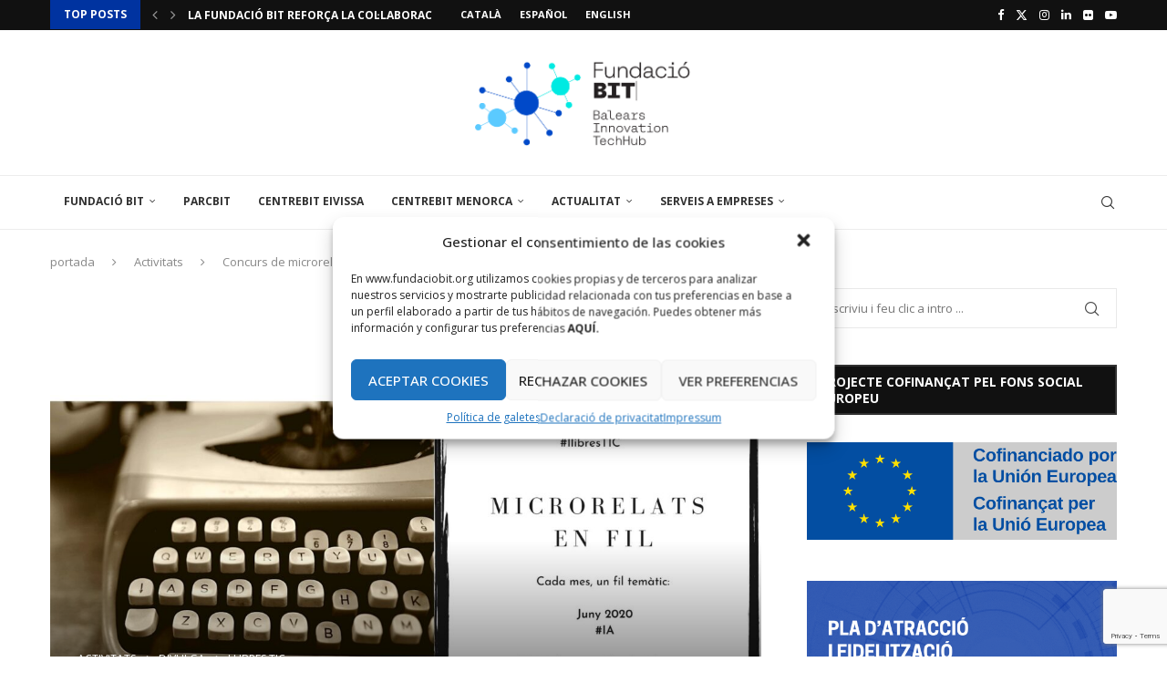

--- FILE ---
content_type: text/html; charset=UTF-8
request_url: https://www.fundaciobit.org/concurs-de-microrelats-llibrestic-juny-2020-intelligencia-artificial/
body_size: 35014
content:
<!DOCTYPE html>
<html lang="ca">
<head>
    <meta charset="UTF-8">
    <meta http-equiv="X-UA-Compatible" content="IE=edge">
    <meta name="viewport" content="width=device-width, initial-scale=1">
    <link rel="profile" href="http://gmpg.org/xfn/11"/>
	        <link rel="shortcut icon" href="https://www.fundaciobit.org/wp-content/uploads/2026/01/favicon.png"
              type="image/x-icon"/>
        <link rel="apple-touch-icon" sizes="180x180" href="https://www.fundaciobit.org/wp-content/uploads/2026/01/favicon.png">
	    <link rel="alternate" type="application/rss+xml" title="FUNDACIÓ BIT RSS Feed"
          href="https://www.fundaciobit.org/feed/"/>
    <link rel="alternate" type="application/atom+xml" title="FUNDACIÓ BIT Atom Feed"
          href="https://www.fundaciobit.org/feed/atom/"/>
    <link rel="pingback" href="https://www.fundaciobit.org/xmlrpc.php"/>
    <!--[if lt IE 9]>
	<script src="https://www.fundaciobit.org/wp-content/themes/soledad/js/html5.js"></script>
	<![endif]-->
	<title>Concurs de microrelats #LlibresTIC: Juny 2020, Intel·ligència Artificial &#8211; FUNDACIÓ BIT</title>
<link rel='preconnect' href='https://fonts.googleapis.com' />
<link rel='preconnect' href='https://fonts.gstatic.com' />
<meta http-equiv='x-dns-prefetch-control' content='on'>
<link rel='dns-prefetch' href='//fonts.googleapis.com' />
<link rel='dns-prefetch' href='//fonts.gstatic.com' />
<link rel='dns-prefetch' href='//s.gravatar.com' />
<link rel='dns-prefetch' href='//www.google-analytics.com' />
<meta name='robots' content='max-image-preview:large' />
<link rel="alternate" href="https://www.fundaciobit.org/concurs-de-microrelats-llibrestic-juny-2020-intelligencia-artificial/" hreflang="ca" />
<link rel="alternate" href="https://www.fundaciobit.org/es/concurso-de-microrelatos-librostic-junio-2020-inteligencia-artificial/" hreflang="es" />
<link rel='dns-prefetch' href='//fonts.googleapis.com' />
<link rel="alternate" type="application/rss+xml" title="FUNDACIÓ BIT &raquo; Canal d&#039;informació" href="https://www.fundaciobit.org/feed/" />
<link rel="alternate" type="application/rss+xml" title="FUNDACIÓ BIT &raquo; Canal dels comentaris" href="https://www.fundaciobit.org/comments/feed/" />
<link rel="alternate" type="text/calendar" title="FUNDACIÓ BIT &raquo; Canal iCal" href="https://www.fundaciobit.org/events/?ical=1" />
<script type="text/javascript">
/* <![CDATA[ */
window._wpemojiSettings = {"baseUrl":"https:\/\/s.w.org\/images\/core\/emoji\/15.0.3\/72x72\/","ext":".png","svgUrl":"https:\/\/s.w.org\/images\/core\/emoji\/15.0.3\/svg\/","svgExt":".svg","source":{"concatemoji":"https:\/\/www.fundaciobit.org\/wp-includes\/js\/wp-emoji-release.min.js?ver=6.5.7"}};
/*! This file is auto-generated */
!function(i,n){var o,s,e;function c(e){try{var t={supportTests:e,timestamp:(new Date).valueOf()};sessionStorage.setItem(o,JSON.stringify(t))}catch(e){}}function p(e,t,n){e.clearRect(0,0,e.canvas.width,e.canvas.height),e.fillText(t,0,0);var t=new Uint32Array(e.getImageData(0,0,e.canvas.width,e.canvas.height).data),r=(e.clearRect(0,0,e.canvas.width,e.canvas.height),e.fillText(n,0,0),new Uint32Array(e.getImageData(0,0,e.canvas.width,e.canvas.height).data));return t.every(function(e,t){return e===r[t]})}function u(e,t,n){switch(t){case"flag":return n(e,"\ud83c\udff3\ufe0f\u200d\u26a7\ufe0f","\ud83c\udff3\ufe0f\u200b\u26a7\ufe0f")?!1:!n(e,"\ud83c\uddfa\ud83c\uddf3","\ud83c\uddfa\u200b\ud83c\uddf3")&&!n(e,"\ud83c\udff4\udb40\udc67\udb40\udc62\udb40\udc65\udb40\udc6e\udb40\udc67\udb40\udc7f","\ud83c\udff4\u200b\udb40\udc67\u200b\udb40\udc62\u200b\udb40\udc65\u200b\udb40\udc6e\u200b\udb40\udc67\u200b\udb40\udc7f");case"emoji":return!n(e,"\ud83d\udc26\u200d\u2b1b","\ud83d\udc26\u200b\u2b1b")}return!1}function f(e,t,n){var r="undefined"!=typeof WorkerGlobalScope&&self instanceof WorkerGlobalScope?new OffscreenCanvas(300,150):i.createElement("canvas"),a=r.getContext("2d",{willReadFrequently:!0}),o=(a.textBaseline="top",a.font="600 32px Arial",{});return e.forEach(function(e){o[e]=t(a,e,n)}),o}function t(e){var t=i.createElement("script");t.src=e,t.defer=!0,i.head.appendChild(t)}"undefined"!=typeof Promise&&(o="wpEmojiSettingsSupports",s=["flag","emoji"],n.supports={everything:!0,everythingExceptFlag:!0},e=new Promise(function(e){i.addEventListener("DOMContentLoaded",e,{once:!0})}),new Promise(function(t){var n=function(){try{var e=JSON.parse(sessionStorage.getItem(o));if("object"==typeof e&&"number"==typeof e.timestamp&&(new Date).valueOf()<e.timestamp+604800&&"object"==typeof e.supportTests)return e.supportTests}catch(e){}return null}();if(!n){if("undefined"!=typeof Worker&&"undefined"!=typeof OffscreenCanvas&&"undefined"!=typeof URL&&URL.createObjectURL&&"undefined"!=typeof Blob)try{var e="postMessage("+f.toString()+"("+[JSON.stringify(s),u.toString(),p.toString()].join(",")+"));",r=new Blob([e],{type:"text/javascript"}),a=new Worker(URL.createObjectURL(r),{name:"wpTestEmojiSupports"});return void(a.onmessage=function(e){c(n=e.data),a.terminate(),t(n)})}catch(e){}c(n=f(s,u,p))}t(n)}).then(function(e){for(var t in e)n.supports[t]=e[t],n.supports.everything=n.supports.everything&&n.supports[t],"flag"!==t&&(n.supports.everythingExceptFlag=n.supports.everythingExceptFlag&&n.supports[t]);n.supports.everythingExceptFlag=n.supports.everythingExceptFlag&&!n.supports.flag,n.DOMReady=!1,n.readyCallback=function(){n.DOMReady=!0}}).then(function(){return e}).then(function(){var e;n.supports.everything||(n.readyCallback(),(e=n.source||{}).concatemoji?t(e.concatemoji):e.wpemoji&&e.twemoji&&(t(e.twemoji),t(e.wpemoji)))}))}((window,document),window._wpemojiSettings);
/* ]]> */
</script>
<style id='wp-emoji-styles-inline-css' type='text/css'>

	img.wp-smiley, img.emoji {
		display: inline !important;
		border: none !important;
		box-shadow: none !important;
		height: 1em !important;
		width: 1em !important;
		margin: 0 0.07em !important;
		vertical-align: -0.1em !important;
		background: none !important;
		padding: 0 !important;
	}
</style>
<link rel='stylesheet' id='wp-block-library-css' href='https://www.fundaciobit.org/wp-includes/css/dist/block-library/style.min.css?ver=6.5.7' type='text/css' media='all' />
<style id='wp-block-library-theme-inline-css' type='text/css'>
.wp-block-audio figcaption{color:#555;font-size:13px;text-align:center}.is-dark-theme .wp-block-audio figcaption{color:#ffffffa6}.wp-block-audio{margin:0 0 1em}.wp-block-code{border:1px solid #ccc;border-radius:4px;font-family:Menlo,Consolas,monaco,monospace;padding:.8em 1em}.wp-block-embed figcaption{color:#555;font-size:13px;text-align:center}.is-dark-theme .wp-block-embed figcaption{color:#ffffffa6}.wp-block-embed{margin:0 0 1em}.blocks-gallery-caption{color:#555;font-size:13px;text-align:center}.is-dark-theme .blocks-gallery-caption{color:#ffffffa6}.wp-block-image figcaption{color:#555;font-size:13px;text-align:center}.is-dark-theme .wp-block-image figcaption{color:#ffffffa6}.wp-block-image{margin:0 0 1em}.wp-block-pullquote{border-bottom:4px solid;border-top:4px solid;color:currentColor;margin-bottom:1.75em}.wp-block-pullquote cite,.wp-block-pullquote footer,.wp-block-pullquote__citation{color:currentColor;font-size:.8125em;font-style:normal;text-transform:uppercase}.wp-block-quote{border-left:.25em solid;margin:0 0 1.75em;padding-left:1em}.wp-block-quote cite,.wp-block-quote footer{color:currentColor;font-size:.8125em;font-style:normal;position:relative}.wp-block-quote.has-text-align-right{border-left:none;border-right:.25em solid;padding-left:0;padding-right:1em}.wp-block-quote.has-text-align-center{border:none;padding-left:0}.wp-block-quote.is-large,.wp-block-quote.is-style-large,.wp-block-quote.is-style-plain{border:none}.wp-block-search .wp-block-search__label{font-weight:700}.wp-block-search__button{border:1px solid #ccc;padding:.375em .625em}:where(.wp-block-group.has-background){padding:1.25em 2.375em}.wp-block-separator.has-css-opacity{opacity:.4}.wp-block-separator{border:none;border-bottom:2px solid;margin-left:auto;margin-right:auto}.wp-block-separator.has-alpha-channel-opacity{opacity:1}.wp-block-separator:not(.is-style-wide):not(.is-style-dots){width:100px}.wp-block-separator.has-background:not(.is-style-dots){border-bottom:none;height:1px}.wp-block-separator.has-background:not(.is-style-wide):not(.is-style-dots){height:2px}.wp-block-table{margin:0 0 1em}.wp-block-table td,.wp-block-table th{word-break:normal}.wp-block-table figcaption{color:#555;font-size:13px;text-align:center}.is-dark-theme .wp-block-table figcaption{color:#ffffffa6}.wp-block-video figcaption{color:#555;font-size:13px;text-align:center}.is-dark-theme .wp-block-video figcaption{color:#ffffffa6}.wp-block-video{margin:0 0 1em}.wp-block-template-part.has-background{margin-bottom:0;margin-top:0;padding:1.25em 2.375em}
</style>
<style id='create-block-soledad-style-inline-css' type='text/css'>
.pchead-e-block {
    --pcborder-cl: #dedede;
    --pcaccent-cl: #6eb48c;
}
.heading1-style-1 > h1,
.heading2-style-1 > h2,
.heading3-style-1 > h3,
.heading4-style-1 > h4,
.heading5-style-1 > h5,
.heading1-style-2 > h1,
.heading2-style-2 > h2,
.heading3-style-2 > h3,
.heading4-style-2 > h4,
.heading5-style-2 > h5 {
    padding-bottom: 8px;
    border-bottom: 1px solid var(--pcborder-cl);
    overflow: hidden;
}
.heading1-style-2 > h1,
.heading2-style-2 > h2,
.heading3-style-2 > h3,
.heading4-style-2 > h4,
.heading5-style-2 > h5 {
    border-bottom-width: 0;
    position: relative;
}
.heading1-style-2 > h1:before,
.heading2-style-2 > h2:before,
.heading3-style-2 > h3:before,
.heading4-style-2 > h4:before,
.heading5-style-2 > h5:before {
    content: '';
    width: 50px;
    height: 2px;
    bottom: 0;
    left: 0;
    z-index: 2;
    background: var(--pcaccent-cl);
    position: absolute;
}
.heading1-style-2 > h1:after,
.heading2-style-2 > h2:after,
.heading3-style-2 > h3:after,
.heading4-style-2 > h4:after,
.heading5-style-2 > h5:after {
    content: '';
    width: 100%;
    height: 2px;
    bottom: 0;
    left: 20px;
    z-index: 1;
    background: var(--pcborder-cl);
    position: absolute;
}
.heading1-style-3 > h1,
.heading2-style-3 > h2,
.heading3-style-3 > h3,
.heading4-style-3 > h4,
.heading5-style-3 > h5,
.heading1-style-4 > h1,
.heading2-style-4 > h2,
.heading3-style-4 > h3,
.heading4-style-4 > h4,
.heading5-style-4 > h5 {
    position: relative;
    padding-left: 20px;
}
.heading1-style-3 > h1:before,
.heading2-style-3 > h2:before,
.heading3-style-3 > h3:before,
.heading4-style-3 > h4:before,
.heading5-style-3 > h5:before,
.heading1-style-4 > h1:before,
.heading2-style-4 > h2:before,
.heading3-style-4 > h3:before,
.heading4-style-4 > h4:before,
.heading5-style-4 > h5:before {
    width: 10px;
    height: 100%;
    content: '';
    position: absolute;
    top: 0;
    left: 0;
    bottom: 0;
    background: var(--pcaccent-cl);
}
.heading1-style-4 > h1,
.heading2-style-4 > h2,
.heading3-style-4 > h3,
.heading4-style-4 > h4,
.heading5-style-4 > h5 {
    padding: 10px 20px;
    background: #f1f1f1;
}
.heading1-style-5 > h1,
.heading2-style-5 > h2,
.heading3-style-5 > h3,
.heading4-style-5 > h4,
.heading5-style-5 > h5 {
    position: relative;
    z-index: 1;
}
.heading1-style-5 > h1:before,
.heading2-style-5 > h2:before,
.heading3-style-5 > h3:before,
.heading4-style-5 > h4:before,
.heading5-style-5 > h5:before {
    content: "";
    position: absolute;
    left: 0;
    bottom: 0;
    width: 200px;
    height: 50%;
    transform: skew(-25deg) translateX(0);
    background: var(--pcaccent-cl);
    z-index: -1;
    opacity: 0.4;
}
.heading1-style-6 > h1,
.heading2-style-6 > h2,
.heading3-style-6 > h3,
.heading4-style-6 > h4,
.heading5-style-6 > h5 {
    text-decoration: underline;
    text-underline-offset: 2px;
    text-decoration-thickness: 4px;
    text-decoration-color: var(--pcaccent-cl);
}
</style>
<style id='classic-theme-styles-inline-css' type='text/css'>
/*! This file is auto-generated */
.wp-block-button__link{color:#fff;background-color:#32373c;border-radius:9999px;box-shadow:none;text-decoration:none;padding:calc(.667em + 2px) calc(1.333em + 2px);font-size:1.125em}.wp-block-file__button{background:#32373c;color:#fff;text-decoration:none}
</style>
<style id='global-styles-inline-css' type='text/css'>
body{--wp--preset--color--black: #000000;--wp--preset--color--cyan-bluish-gray: #abb8c3;--wp--preset--color--white: #ffffff;--wp--preset--color--pale-pink: #f78da7;--wp--preset--color--vivid-red: #cf2e2e;--wp--preset--color--luminous-vivid-orange: #ff6900;--wp--preset--color--luminous-vivid-amber: #fcb900;--wp--preset--color--light-green-cyan: #7bdcb5;--wp--preset--color--vivid-green-cyan: #00d084;--wp--preset--color--pale-cyan-blue: #8ed1fc;--wp--preset--color--vivid-cyan-blue: #0693e3;--wp--preset--color--vivid-purple: #9b51e0;--wp--preset--gradient--vivid-cyan-blue-to-vivid-purple: linear-gradient(135deg,rgba(6,147,227,1) 0%,rgb(155,81,224) 100%);--wp--preset--gradient--light-green-cyan-to-vivid-green-cyan: linear-gradient(135deg,rgb(122,220,180) 0%,rgb(0,208,130) 100%);--wp--preset--gradient--luminous-vivid-amber-to-luminous-vivid-orange: linear-gradient(135deg,rgba(252,185,0,1) 0%,rgba(255,105,0,1) 100%);--wp--preset--gradient--luminous-vivid-orange-to-vivid-red: linear-gradient(135deg,rgba(255,105,0,1) 0%,rgb(207,46,46) 100%);--wp--preset--gradient--very-light-gray-to-cyan-bluish-gray: linear-gradient(135deg,rgb(238,238,238) 0%,rgb(169,184,195) 100%);--wp--preset--gradient--cool-to-warm-spectrum: linear-gradient(135deg,rgb(74,234,220) 0%,rgb(151,120,209) 20%,rgb(207,42,186) 40%,rgb(238,44,130) 60%,rgb(251,105,98) 80%,rgb(254,248,76) 100%);--wp--preset--gradient--blush-light-purple: linear-gradient(135deg,rgb(255,206,236) 0%,rgb(152,150,240) 100%);--wp--preset--gradient--blush-bordeaux: linear-gradient(135deg,rgb(254,205,165) 0%,rgb(254,45,45) 50%,rgb(107,0,62) 100%);--wp--preset--gradient--luminous-dusk: linear-gradient(135deg,rgb(255,203,112) 0%,rgb(199,81,192) 50%,rgb(65,88,208) 100%);--wp--preset--gradient--pale-ocean: linear-gradient(135deg,rgb(255,245,203) 0%,rgb(182,227,212) 50%,rgb(51,167,181) 100%);--wp--preset--gradient--electric-grass: linear-gradient(135deg,rgb(202,248,128) 0%,rgb(113,206,126) 100%);--wp--preset--gradient--midnight: linear-gradient(135deg,rgb(2,3,129) 0%,rgb(40,116,252) 100%);--wp--preset--font-size--small: 12px;--wp--preset--font-size--medium: 20px;--wp--preset--font-size--large: 32px;--wp--preset--font-size--x-large: 42px;--wp--preset--font-size--normal: 14px;--wp--preset--font-size--huge: 42px;--wp--preset--spacing--20: 0.44rem;--wp--preset--spacing--30: 0.67rem;--wp--preset--spacing--40: 1rem;--wp--preset--spacing--50: 1.5rem;--wp--preset--spacing--60: 2.25rem;--wp--preset--spacing--70: 3.38rem;--wp--preset--spacing--80: 5.06rem;--wp--preset--shadow--natural: 6px 6px 9px rgba(0, 0, 0, 0.2);--wp--preset--shadow--deep: 12px 12px 50px rgba(0, 0, 0, 0.4);--wp--preset--shadow--sharp: 6px 6px 0px rgba(0, 0, 0, 0.2);--wp--preset--shadow--outlined: 6px 6px 0px -3px rgba(255, 255, 255, 1), 6px 6px rgba(0, 0, 0, 1);--wp--preset--shadow--crisp: 6px 6px 0px rgba(0, 0, 0, 1);}:where(.is-layout-flex){gap: 0.5em;}:where(.is-layout-grid){gap: 0.5em;}body .is-layout-flex{display: flex;}body .is-layout-flex{flex-wrap: wrap;align-items: center;}body .is-layout-flex > *{margin: 0;}body .is-layout-grid{display: grid;}body .is-layout-grid > *{margin: 0;}:where(.wp-block-columns.is-layout-flex){gap: 2em;}:where(.wp-block-columns.is-layout-grid){gap: 2em;}:where(.wp-block-post-template.is-layout-flex){gap: 1.25em;}:where(.wp-block-post-template.is-layout-grid){gap: 1.25em;}.has-black-color{color: var(--wp--preset--color--black) !important;}.has-cyan-bluish-gray-color{color: var(--wp--preset--color--cyan-bluish-gray) !important;}.has-white-color{color: var(--wp--preset--color--white) !important;}.has-pale-pink-color{color: var(--wp--preset--color--pale-pink) !important;}.has-vivid-red-color{color: var(--wp--preset--color--vivid-red) !important;}.has-luminous-vivid-orange-color{color: var(--wp--preset--color--luminous-vivid-orange) !important;}.has-luminous-vivid-amber-color{color: var(--wp--preset--color--luminous-vivid-amber) !important;}.has-light-green-cyan-color{color: var(--wp--preset--color--light-green-cyan) !important;}.has-vivid-green-cyan-color{color: var(--wp--preset--color--vivid-green-cyan) !important;}.has-pale-cyan-blue-color{color: var(--wp--preset--color--pale-cyan-blue) !important;}.has-vivid-cyan-blue-color{color: var(--wp--preset--color--vivid-cyan-blue) !important;}.has-vivid-purple-color{color: var(--wp--preset--color--vivid-purple) !important;}.has-black-background-color{background-color: var(--wp--preset--color--black) !important;}.has-cyan-bluish-gray-background-color{background-color: var(--wp--preset--color--cyan-bluish-gray) !important;}.has-white-background-color{background-color: var(--wp--preset--color--white) !important;}.has-pale-pink-background-color{background-color: var(--wp--preset--color--pale-pink) !important;}.has-vivid-red-background-color{background-color: var(--wp--preset--color--vivid-red) !important;}.has-luminous-vivid-orange-background-color{background-color: var(--wp--preset--color--luminous-vivid-orange) !important;}.has-luminous-vivid-amber-background-color{background-color: var(--wp--preset--color--luminous-vivid-amber) !important;}.has-light-green-cyan-background-color{background-color: var(--wp--preset--color--light-green-cyan) !important;}.has-vivid-green-cyan-background-color{background-color: var(--wp--preset--color--vivid-green-cyan) !important;}.has-pale-cyan-blue-background-color{background-color: var(--wp--preset--color--pale-cyan-blue) !important;}.has-vivid-cyan-blue-background-color{background-color: var(--wp--preset--color--vivid-cyan-blue) !important;}.has-vivid-purple-background-color{background-color: var(--wp--preset--color--vivid-purple) !important;}.has-black-border-color{border-color: var(--wp--preset--color--black) !important;}.has-cyan-bluish-gray-border-color{border-color: var(--wp--preset--color--cyan-bluish-gray) !important;}.has-white-border-color{border-color: var(--wp--preset--color--white) !important;}.has-pale-pink-border-color{border-color: var(--wp--preset--color--pale-pink) !important;}.has-vivid-red-border-color{border-color: var(--wp--preset--color--vivid-red) !important;}.has-luminous-vivid-orange-border-color{border-color: var(--wp--preset--color--luminous-vivid-orange) !important;}.has-luminous-vivid-amber-border-color{border-color: var(--wp--preset--color--luminous-vivid-amber) !important;}.has-light-green-cyan-border-color{border-color: var(--wp--preset--color--light-green-cyan) !important;}.has-vivid-green-cyan-border-color{border-color: var(--wp--preset--color--vivid-green-cyan) !important;}.has-pale-cyan-blue-border-color{border-color: var(--wp--preset--color--pale-cyan-blue) !important;}.has-vivid-cyan-blue-border-color{border-color: var(--wp--preset--color--vivid-cyan-blue) !important;}.has-vivid-purple-border-color{border-color: var(--wp--preset--color--vivid-purple) !important;}.has-vivid-cyan-blue-to-vivid-purple-gradient-background{background: var(--wp--preset--gradient--vivid-cyan-blue-to-vivid-purple) !important;}.has-light-green-cyan-to-vivid-green-cyan-gradient-background{background: var(--wp--preset--gradient--light-green-cyan-to-vivid-green-cyan) !important;}.has-luminous-vivid-amber-to-luminous-vivid-orange-gradient-background{background: var(--wp--preset--gradient--luminous-vivid-amber-to-luminous-vivid-orange) !important;}.has-luminous-vivid-orange-to-vivid-red-gradient-background{background: var(--wp--preset--gradient--luminous-vivid-orange-to-vivid-red) !important;}.has-very-light-gray-to-cyan-bluish-gray-gradient-background{background: var(--wp--preset--gradient--very-light-gray-to-cyan-bluish-gray) !important;}.has-cool-to-warm-spectrum-gradient-background{background: var(--wp--preset--gradient--cool-to-warm-spectrum) !important;}.has-blush-light-purple-gradient-background{background: var(--wp--preset--gradient--blush-light-purple) !important;}.has-blush-bordeaux-gradient-background{background: var(--wp--preset--gradient--blush-bordeaux) !important;}.has-luminous-dusk-gradient-background{background: var(--wp--preset--gradient--luminous-dusk) !important;}.has-pale-ocean-gradient-background{background: var(--wp--preset--gradient--pale-ocean) !important;}.has-electric-grass-gradient-background{background: var(--wp--preset--gradient--electric-grass) !important;}.has-midnight-gradient-background{background: var(--wp--preset--gradient--midnight) !important;}.has-small-font-size{font-size: var(--wp--preset--font-size--small) !important;}.has-medium-font-size{font-size: var(--wp--preset--font-size--medium) !important;}.has-large-font-size{font-size: var(--wp--preset--font-size--large) !important;}.has-x-large-font-size{font-size: var(--wp--preset--font-size--x-large) !important;}
.wp-block-navigation a:where(:not(.wp-element-button)){color: inherit;}
:where(.wp-block-post-template.is-layout-flex){gap: 1.25em;}:where(.wp-block-post-template.is-layout-grid){gap: 1.25em;}
:where(.wp-block-columns.is-layout-flex){gap: 2em;}:where(.wp-block-columns.is-layout-grid){gap: 2em;}
.wp-block-pullquote{font-size: 1.5em;line-height: 1.6;}
</style>
<link rel='stylesheet' id='contact-form-7-css' href='https://www.fundaciobit.org/wp-content/plugins/contact-form-7/includes/css/styles.css?ver=5.9.8' type='text/css' media='all' />
<link rel='stylesheet' id='dashicons-css' href='https://www.fundaciobit.org/wp-includes/css/dashicons.min.css?ver=6.5.7' type='text/css' media='all' />
<link rel='stylesheet' id='mybooking_wp_css_phone-css' href='https://www.fundaciobit.org/wp-content/plugins/mybooking-reservation-engine/assets/styles/intlTelInput.min.css?ver=6.5.7' type='text/css' media='all' />
<link rel='stylesheet' id='mybooking_wp_css_components_select2-css' href='https://www.fundaciobit.org/wp-content/plugins/mybooking-reservation-engine/assets/styles/select2-4.0.1.css?ver=6.5.7' type='text/css' media='all' />
<link rel='stylesheet' id='mybooking_wp_css_slick-css' href='https://www.fundaciobit.org/wp-content/plugins/mybooking-reservation-engine/assets/styles/slick.css?ver=6.5.7' type='text/css' media='all' />
<link rel='stylesheet' id='mybooking_wp_css_slick-theme-css' href='https://www.fundaciobit.org/wp-content/plugins/mybooking-reservation-engine/assets/styles/slick-theme.css?ver=6.5.7' type='text/css' media='all' />
<link rel='stylesheet' id='mybooking_wp_css_components_jqueryui-css' href='https://www.fundaciobit.org/wp-content/plugins/mybooking-reservation-engine/assets/styles/jquery-ui-1.10.0.custom.css?ver=6.5.7' type='text/css' media='all' />
<link rel='stylesheet' id='mybooking_wp_css_components_jquery_date_range-css' href='https://www.fundaciobit.org/wp-content/plugins/mybooking-reservation-engine/assets/styles/daterangepicker-0.20.0.min.css?ver=6.5.7' type='text/css' media='all' />
<link rel='stylesheet' id='mybooking_wp_css_components_mybooking-engine-css' href='https://www.fundaciobit.org/wp-content/plugins/mybooking-reservation-engine/assets/styles/mybooking-engine.css?ver=2.3.7' type='text/css' media='all' />
<link rel='stylesheet' id='mybooking_wp_css_components_mybooking-engine-helpers-css' href='https://www.fundaciobit.org/wp-content/plugins/mybooking-reservation-engine/assets/styles/mybooking-engine-helpers.css?ver=2.3.7' type='text/css' media='all' />
<link rel='stylesheet' id='mybooking_wp_css_components_mybooking-engine-selector-css' href='https://www.fundaciobit.org/wp-content/plugins/mybooking-reservation-engine/assets/styles/mybooking-engine-selector.css?ver=2.3.7' type='text/css' media='all' />
<link rel='stylesheet' id='mybooking_wp_css_components_mybooking-engine-selector-wizard-css' href='https://www.fundaciobit.org/wp-content/plugins/mybooking-reservation-engine/assets/styles/mybooking-engine-selector-wizard.css?ver=2.3.7' type='text/css' media='all' />
<link rel='stylesheet' id='mybooking_wp_css_components_mybooking-engine-selector-trasfer-css' href='https://www.fundaciobit.org/wp-content/plugins/mybooking-reservation-engine/assets/styles/mybooking-engine-selector-transfer.css?ver=2.3.7' type='text/css' media='all' />
<link rel='stylesheet' id='mybooking_wp_css_components_mybooking-engine-components-css' href='https://www.fundaciobit.org/wp-content/plugins/mybooking-reservation-engine/assets/styles/mybooking-engine-components.css?ver=2.3.7' type='text/css' media='all' />
<link rel='stylesheet' id='mybooking_wp_css_components_mybooking-engine-choose-product-filter-css' href='https://www.fundaciobit.org/wp-content/plugins/mybooking-reservation-engine/assets/styles/mybooking-engine-choose-product-filter.css?ver=2.3.7' type='text/css' media='all' />
<link rel='stylesheet' id='mybooking_wp_css_components_mybooking-engine-product-css' href='https://www.fundaciobit.org/wp-content/plugins/mybooking-reservation-engine/assets/styles/mybooking-engine-product.css?ver=2.3.7' type='text/css' media='all' />
<link rel='stylesheet' id='mybooking_wp_css_components_mybooking-engine-product-list-css' href='https://www.fundaciobit.org/wp-content/plugins/mybooking-reservation-engine/assets/styles/mybooking-engine-product-list.css?ver=2.3.7' type='text/css' media='all' />
<link rel='stylesheet' id='mybooking_wp_css_components_mybooking-engine-product-reduce-list-css' href='https://www.fundaciobit.org/wp-content/plugins/mybooking-reservation-engine/assets/styles/mybooking-engine-product-reduce-list.css?ver=2.3.7' type='text/css' media='all' />
<link rel='stylesheet' id='mybooking_wp_css_components_mybooking-engine-product-multiple-rate-list-css' href='https://www.fundaciobit.org/wp-content/plugins/mybooking-reservation-engine/assets/styles/mybooking-engine-product-multiple-rate-list.css?ver=2.3.7' type='text/css' media='all' />
<link rel='stylesheet' id='mybooking_wp_css_components_jquerymodal-css' href='https://www.fundaciobit.org/wp-content/plugins/mybooking-reservation-engine/assets/styles/mybooking-engine-modals.css?ver=2.3.7' type='text/css' media='all' />
<style id='mybooking_wp_engine_customizer-inline-css' type='text/css'>
:root {--mb-product-image-fit: contain;--mb-product-image-padding: 20px;--mb-product-list-key-show: none;--mb-product-image-width-img: 100%;--mb-product-body-height: 120px;--mb-product-list-body-height: 140px;}
</style>
<link rel='stylesheet' id='cmplz-general-css' href='https://www.fundaciobit.org/wp-content/plugins/complianz-gdpr/assets/css/cookieblocker.min.css?ver=1718140243' type='text/css' media='all' />
<link rel='stylesheet' id='penci-fonts-css' href='https://fonts.googleapis.com/css?family=Open+Sans%3A300%2C300italic%2C400%2C400italic%2C500%2C500italic%2C600%2C600italic%2C700%2C700italic%2C800%2C800italic%26subset%3Dlatin%2Ccyrillic%2Ccyrillic-ext%2Cgreek%2Cgreek-ext%2Clatin-ext&#038;display=swap&#038;ver=8.5.1' type='text/css' media='all' />
<link rel='stylesheet' id='penci-main-style-css' href='https://www.fundaciobit.org/wp-content/themes/soledad/main.css?ver=8.5.1' type='text/css' media='all' />
<link rel='stylesheet' id='penci-swiper-bundle-css' href='https://www.fundaciobit.org/wp-content/themes/soledad/css/swiper-bundle.min.css?ver=8.5.1' type='text/css' media='all' />
<link rel='stylesheet' id='penci-font-awesomeold-css' href='https://www.fundaciobit.org/wp-content/themes/soledad/css/font-awesome.4.7.0.swap.min.css?ver=4.7.0' type='text/css' media='all' />
<link rel='stylesheet' id='penci_icon-css' href='https://www.fundaciobit.org/wp-content/themes/soledad/css/penci-icon.css?ver=8.5.1' type='text/css' media='all' />
<link rel='stylesheet' id='penci_style-css' href='https://www.fundaciobit.org/wp-content/themes/soledad-child/style.css?ver=8.5.1' type='text/css' media='all' />
<link rel='stylesheet' id='penci_social_counter-css' href='https://www.fundaciobit.org/wp-content/themes/soledad/css/social-counter.css?ver=8.5.1' type='text/css' media='all' />
<link rel='stylesheet' id='instag-slider-css' href='https://www.fundaciobit.org/wp-content/plugins/instagram-slider-widget/assets/css/instag-slider.css?ver=1.4.0' type='text/css' media='all' />
<link rel='stylesheet' id='penci-soledad-parent-style-css' href='https://www.fundaciobit.org/wp-content/themes/soledad/style.css?ver=6.5.7' type='text/css' media='all' />
<script type="text/javascript" src="https://www.fundaciobit.org/wp-includes/js/dist/vendor/moment.min.js?ver=2.29.4" id="moment-js"></script>
<script type="text/javascript" id="moment-js-after">
/* <![CDATA[ */
moment.updateLocale( 'ca', {"months":["gener","febrer","mar\u00e7","abril","maig","juny","juliol","agost","setembre","octubre","novembre","desembre"],"monthsShort":["gen.","febr.","mar\u00e7","abr.","maig","juny","jul.","ag.","set.","oct.","nov.","des."],"weekdays":["Diumenge","Dilluns","Dimarts","Dimecres","Dijous","Divendres","Dissabte"],"weekdaysShort":["Dg","Dl","Dt","Dc","Dj","Dv","Ds"],"week":{"dow":1},"longDateFormat":{"LT":"g:i a","LTS":null,"L":null,"LL":"F j, Y","LLL":"j \\d\\e F \\d\\e Y G:i","LLLL":null}} );
/* ]]> */
</script>
<script type="text/javascript" src="https://www.fundaciobit.org/wp-includes/js/jquery/jquery.min.js?ver=3.7.1" id="jquery-core-js"></script>
<script type="text/javascript" src="https://www.fundaciobit.org/wp-includes/js/jquery/jquery-migrate.min.js?ver=3.4.1" id="jquery-migrate-js"></script>
<script type="text/javascript" src="https://www.fundaciobit.org/wp-content/plugins/instagram-slider-widget/assets/js/jquery.flexslider-min.js?ver=2.2" id="jquery-pllexi-slider-js"></script>
<script></script><link rel="https://api.w.org/" href="https://www.fundaciobit.org/wp-json/" /><link rel="alternate" type="application/json" href="https://www.fundaciobit.org/wp-json/wp/v2/posts/116617" /><link rel="EditURI" type="application/rsd+xml" title="RSD" href="https://www.fundaciobit.org/xmlrpc.php?rsd" />
<meta name="generator" content="WordPress 6.5.7" />
<link rel="canonical" href="https://www.fundaciobit.org/concurs-de-microrelats-llibrestic-juny-2020-intelligencia-artificial/" />
<link rel='shortlink' href='https://www.fundaciobit.org/?p=116617' />
<link rel="alternate" type="application/json+oembed" href="https://www.fundaciobit.org/wp-json/oembed/1.0/embed?url=https%3A%2F%2Fwww.fundaciobit.org%2Fconcurs-de-microrelats-llibrestic-juny-2020-intelligencia-artificial%2F" />
<link rel="alternate" type="text/xml+oembed" href="https://www.fundaciobit.org/wp-json/oembed/1.0/embed?url=https%3A%2F%2Fwww.fundaciobit.org%2Fconcurs-de-microrelats-llibrestic-juny-2020-intelligencia-artificial%2F&#038;format=xml" />

		<!-- GA Google Analytics @ https://m0n.co/ga -->
		<script async src="https://www.googletagmanager.com/gtag/js?id=UA-162538035-1"></script>
		<script>
			window.dataLayer = window.dataLayer || [];
			function gtag(){dataLayer.push(arguments);}
			gtag('js', new Date());
			gtag('config', 'UA-162538035-1');
		</script>

	<meta name="tec-api-version" content="v1"><meta name="tec-api-origin" content="https://www.fundaciobit.org"><link rel="alternate" href="https://www.fundaciobit.org/wp-json/tribe/events/v1/" />			<style>.cmplz-hidden {
					display: none !important;
				}</style><script>var portfolioDataJs = portfolioDataJs || [];</script><style id="penci-custom-style" type="text/css">body{ --pcbg-cl: #fff; --pctext-cl: #313131; --pcborder-cl: #dedede; --pcheading-cl: #313131; --pcmeta-cl: #888888; --pcaccent-cl: #6eb48c; --pcbody-font: 'PT Serif', serif; --pchead-font: 'Raleway', sans-serif; --pchead-wei: bold; --pcava_bdr:10px;--pcajs_fvw:470px;--pcajs_fvmw:220px; } .single.penci-body-single-style-5 #header, .single.penci-body-single-style-6 #header, .single.penci-body-single-style-10 #header, .single.penci-body-single-style-5 .pc-wrapbuilder-header, .single.penci-body-single-style-6 .pc-wrapbuilder-header, .single.penci-body-single-style-10 .pc-wrapbuilder-header { --pchd-mg: 40px; } .fluid-width-video-wrapper > div { position: absolute; left: 0; right: 0; top: 0; width: 100%; height: 100%; } .yt-video-place { position: relative; text-align: center; } .yt-video-place.embed-responsive .start-video { display: block; top: 0; left: 0; bottom: 0; right: 0; position: absolute; transform: none; } .yt-video-place.embed-responsive .start-video img { margin: 0; padding: 0; top: 50%; display: inline-block; position: absolute; left: 50%; transform: translate(-50%, -50%); width: 68px; height: auto; } .mfp-bg { top: 0; left: 0; width: 100%; height: 100%; z-index: 9999999; overflow: hidden; position: fixed; background: #0b0b0b; opacity: .8; filter: alpha(opacity=80) } .mfp-wrap { top: 0; left: 0; width: 100%; height: 100%; z-index: 9999999; position: fixed; outline: none !important; -webkit-backface-visibility: hidden } body { --pchead-font: 'Open Sans', sans-serif; } body { --pcbody-font: 'Open Sans', sans-serif; } p{ line-height: 1.8; } #navigation .menu > li > a, #navigation ul.menu ul.sub-menu li > a, .navigation ul.menu ul.sub-menu li > a, .penci-menu-hbg .menu li a, #sidebar-nav .menu li a { font-family: 'Open Sans', sans-serif; font-weight: normal; } .penci-hide-tagupdated{ display: none !important; } .header-slogan .header-slogan-text { font-style:normal; } body { --pchead-wei: 700; } .featured-area .penci-image-holder, .featured-area .penci-slider4-overlay, .featured-area .penci-slide-overlay .overlay-link, .featured-style-29 .featured-slider-overlay, .penci-slider38-overlay{ border-radius: ; -webkit-border-radius: ; } .penci-featured-content-right:before{ border-top-right-radius: ; border-bottom-right-radius: ; } .penci-flat-overlay .penci-slide-overlay .penci-mag-featured-content:before{ border-bottom-left-radius: ; border-bottom-right-radius: ; } .container-single .post-image{ border-radius: ; -webkit-border-radius: ; } .penci-mega-thumbnail .penci-image-holder{ border-radius: ; -webkit-border-radius: ; } #navigation .menu > li > a, #navigation ul.menu ul.sub-menu li > a, .navigation ul.menu ul.sub-menu li > a, .penci-menu-hbg .menu li a, #sidebar-nav .menu li a, #navigation .penci-megamenu .penci-mega-child-categories a, .navigation .penci-megamenu .penci-mega-child-categories a{ font-weight: 700; } body.penci-body-boxed { background-image: url(http://soledad.pencidesign.com/soledad-magazine/wp-content/uploads/sites/7/2017/06/notebook.png); } body.penci-body-boxed { background-repeat:repeat; } body.penci-body-boxed { background-attachment:scroll; } body.penci-body-boxed { background-size:auto; } #header .inner-header .container { padding:30px 0; } #logo a { max-width:240px; width: 100%; } @media only screen and (max-width: 960px) and (min-width: 768px){ #logo img{ max-width: 100%; } } body{ --pcaccent-cl: #0033a0; } .penci-menuhbg-toggle:hover .lines-button:after, .penci-menuhbg-toggle:hover .penci-lines:before, .penci-menuhbg-toggle:hover .penci-lines:after,.tags-share-box.tags-share-box-s2 .post-share-plike,.penci-video_playlist .penci-playlist-title,.pencisc-column-2.penci-video_playlist .penci-video-nav .playlist-panel-item, .pencisc-column-1.penci-video_playlist .penci-video-nav .playlist-panel-item,.penci-video_playlist .penci-custom-scroll::-webkit-scrollbar-thumb, .pencisc-button, .post-entry .pencisc-button, .penci-dropcap-box, .penci-dropcap-circle, .penci-login-register input[type="submit"]:hover, .penci-ld .penci-ldin:before, .penci-ldspinner > div{ background: #0033a0; } a, .post-entry .penci-portfolio-filter ul li a:hover, .penci-portfolio-filter ul li a:hover, .penci-portfolio-filter ul li.active a, .post-entry .penci-portfolio-filter ul li.active a, .penci-countdown .countdown-amount, .archive-box h1, .post-entry a, .container.penci-breadcrumb span a:hover,.container.penci-breadcrumb a:hover, .post-entry blockquote:before, .post-entry blockquote cite, .post-entry blockquote .author, .wpb_text_column blockquote:before, .wpb_text_column blockquote cite, .wpb_text_column blockquote .author, .penci-pagination a:hover, ul.penci-topbar-menu > li a:hover, div.penci-topbar-menu > ul > li a:hover, .penci-recipe-heading a.penci-recipe-print,.penci-review-metas .penci-review-btnbuy, .main-nav-social a:hover, .widget-social .remove-circle a:hover i, .penci-recipe-index .cat > a.penci-cat-name, #bbpress-forums li.bbp-body ul.forum li.bbp-forum-info a:hover, #bbpress-forums li.bbp-body ul.topic li.bbp-topic-title a:hover, #bbpress-forums li.bbp-body ul.forum li.bbp-forum-info .bbp-forum-content a, #bbpress-forums li.bbp-body ul.topic p.bbp-topic-meta a, #bbpress-forums .bbp-breadcrumb a:hover, #bbpress-forums .bbp-forum-freshness a:hover, #bbpress-forums .bbp-topic-freshness a:hover, #buddypress ul.item-list li div.item-title a, #buddypress ul.item-list li h4 a, #buddypress .activity-header a:first-child, #buddypress .comment-meta a:first-child, #buddypress .acomment-meta a:first-child, div.bbp-template-notice a:hover, .penci-menu-hbg .menu li a .indicator:hover, .penci-menu-hbg .menu li a:hover, #sidebar-nav .menu li a:hover, .penci-rlt-popup .rltpopup-meta .rltpopup-title:hover, .penci-video_playlist .penci-video-playlist-item .penci-video-title:hover, .penci_list_shortcode li:before, .penci-dropcap-box-outline, .penci-dropcap-circle-outline, .penci-dropcap-regular, .penci-dropcap-bold{ color: #0033a0; } .penci-home-popular-post ul.slick-dots li button:hover, .penci-home-popular-post ul.slick-dots li.slick-active button, .post-entry blockquote .author span:after, .error-image:after, .error-404 .go-back-home a:after, .penci-header-signup-form, .woocommerce span.onsale, .woocommerce #respond input#submit:hover, .woocommerce a.button:hover, .woocommerce button.button:hover, .woocommerce input.button:hover, .woocommerce nav.woocommerce-pagination ul li span.current, .woocommerce div.product .entry-summary div[itemprop="description"]:before, .woocommerce div.product .entry-summary div[itemprop="description"] blockquote .author span:after, .woocommerce div.product .woocommerce-tabs #tab-description blockquote .author span:after, .woocommerce #respond input#submit.alt:hover, .woocommerce a.button.alt:hover, .woocommerce button.button.alt:hover, .woocommerce input.button.alt:hover, .pcheader-icon.shoping-cart-icon > a > span, #penci-demobar .buy-button, #penci-demobar .buy-button:hover, .penci-recipe-heading a.penci-recipe-print:hover,.penci-review-metas .penci-review-btnbuy:hover, .penci-review-process span, .penci-review-score-total, #navigation.menu-style-2 ul.menu ul.sub-menu:before, #navigation.menu-style-2 .menu ul ul.sub-menu:before, .penci-go-to-top-floating, .post-entry.blockquote-style-2 blockquote:before, #bbpress-forums #bbp-search-form .button, #bbpress-forums #bbp-search-form .button:hover, .wrapper-boxed .bbp-pagination-links span.current, #bbpress-forums #bbp_reply_submit:hover, #bbpress-forums #bbp_topic_submit:hover,#main .bbp-login-form .bbp-submit-wrapper button[type="submit"]:hover, #buddypress .dir-search input[type=submit], #buddypress .groups-members-search input[type=submit], #buddypress button:hover, #buddypress a.button:hover, #buddypress a.button:focus, #buddypress input[type=button]:hover, #buddypress input[type=reset]:hover, #buddypress ul.button-nav li a:hover, #buddypress ul.button-nav li.current a, #buddypress div.generic-button a:hover, #buddypress .comment-reply-link:hover, #buddypress input[type=submit]:hover, #buddypress div.pagination .pagination-links .current, #buddypress div.item-list-tabs ul li.selected a, #buddypress div.item-list-tabs ul li.current a, #buddypress div.item-list-tabs ul li a:hover, #buddypress table.notifications thead tr, #buddypress table.notifications-settings thead tr, #buddypress table.profile-settings thead tr, #buddypress table.profile-fields thead tr, #buddypress table.wp-profile-fields thead tr, #buddypress table.messages-notices thead tr, #buddypress table.forum thead tr, #buddypress input[type=submit] { background-color: #0033a0; } .penci-pagination ul.page-numbers li span.current, #comments_pagination span { color: #fff; background: #0033a0; border-color: #0033a0; } .footer-instagram h4.footer-instagram-title > span:before, .woocommerce nav.woocommerce-pagination ul li span.current, .penci-pagination.penci-ajax-more a.penci-ajax-more-button:hover, .penci-recipe-heading a.penci-recipe-print:hover,.penci-review-metas .penci-review-btnbuy:hover, .home-featured-cat-content.style-14 .magcat-padding:before, .wrapper-boxed .bbp-pagination-links span.current, #buddypress .dir-search input[type=submit], #buddypress .groups-members-search input[type=submit], #buddypress button:hover, #buddypress a.button:hover, #buddypress a.button:focus, #buddypress input[type=button]:hover, #buddypress input[type=reset]:hover, #buddypress ul.button-nav li a:hover, #buddypress ul.button-nav li.current a, #buddypress div.generic-button a:hover, #buddypress .comment-reply-link:hover, #buddypress input[type=submit]:hover, #buddypress div.pagination .pagination-links .current, #buddypress input[type=submit], form.pc-searchform.penci-hbg-search-form input.search-input:hover, form.pc-searchform.penci-hbg-search-form input.search-input:focus, .penci-dropcap-box-outline, .penci-dropcap-circle-outline { border-color: #0033a0; } .woocommerce .woocommerce-error, .woocommerce .woocommerce-info, .woocommerce .woocommerce-message { border-top-color: #0033a0; } .penci-slider ol.penci-control-nav li a.penci-active, .penci-slider ol.penci-control-nav li a:hover, .penci-related-carousel .penci-owl-dot.active span, .penci-owl-carousel-slider .penci-owl-dot.active span{ border-color: #0033a0; background-color: #0033a0; } .woocommerce .woocommerce-message:before, .woocommerce form.checkout table.shop_table .order-total .amount, .woocommerce ul.products li.product .price ins, .woocommerce ul.products li.product .price, .woocommerce div.product p.price ins, .woocommerce div.product span.price ins, .woocommerce div.product p.price, .woocommerce div.product .entry-summary div[itemprop="description"] blockquote:before, .woocommerce div.product .woocommerce-tabs #tab-description blockquote:before, .woocommerce div.product .entry-summary div[itemprop="description"] blockquote cite, .woocommerce div.product .entry-summary div[itemprop="description"] blockquote .author, .woocommerce div.product .woocommerce-tabs #tab-description blockquote cite, .woocommerce div.product .woocommerce-tabs #tab-description blockquote .author, .woocommerce div.product .product_meta > span a:hover, .woocommerce div.product .woocommerce-tabs ul.tabs li.active, .woocommerce ul.cart_list li .amount, .woocommerce ul.product_list_widget li .amount, .woocommerce table.shop_table td.product-name a:hover, .woocommerce table.shop_table td.product-price span, .woocommerce table.shop_table td.product-subtotal span, .woocommerce-cart .cart-collaterals .cart_totals table td .amount, .woocommerce .woocommerce-info:before, .woocommerce div.product span.price, .penci-container-inside.penci-breadcrumb span a:hover,.penci-container-inside.penci-breadcrumb a:hover { color: #0033a0; } .standard-content .penci-more-link.penci-more-link-button a.more-link, .penci-readmore-btn.penci-btn-make-button a, .penci-featured-cat-seemore.penci-btn-make-button a{ background-color: #0033a0; color: #fff; } .penci-vernav-toggle:before{ border-top-color: #0033a0; color: #fff; } .penci-top-bar, .penci-topbar-trending .penci-owl-carousel .owl-item, ul.penci-topbar-menu ul.sub-menu, div.penci-topbar-menu > ul ul.sub-menu, .pctopbar-login-btn .pclogin-sub{ background-color: #111111; } .headline-title.nticker-style-3:after{ border-color: #111111; } .headline-title { background-color: #0033a0; } .headline-title.nticker-style-2:after, .headline-title.nticker-style-4:after{ border-color: #0033a0; } a.penci-topbar-post-title { color: #ffffff; } a.penci-topbar-post-title:hover { color: #00eae2; } ul.penci-topbar-menu > li a:hover, div.penci-topbar-menu > ul > li a:hover { color: #00eae2; } .penci-topbar-social a:hover { color: #00eae2; } #penci-login-popup:before{ opacity: ; } #header .inner-header { background-color: #ffffff; background-image: none; } .navigation .menu > li > a:hover, .navigation .menu li.current-menu-item > a, .navigation .menu > li.current_page_item > a, .navigation .menu > li:hover > a, .navigation .menu > li.current-menu-ancestor > a, .navigation .menu > li.current-menu-item > a, .navigation .menu .sub-menu li a:hover, .navigation .menu .sub-menu li.current-menu-item > a, .navigation .sub-menu li:hover > a, #navigation .menu > li > a:hover, #navigation .menu li.current-menu-item > a, #navigation .menu > li.current_page_item > a, #navigation .menu > li:hover > a, #navigation .menu > li.current-menu-ancestor > a, #navigation .menu > li.current-menu-item > a, #navigation .menu .sub-menu li a:hover, #navigation .menu .sub-menu li.current-menu-item > a, #navigation .sub-menu li:hover > a { color: #ffffff; } .navigation ul.menu > li > a:before, .navigation .menu > ul > li > a:before, #navigation ul.menu > li > a:before, #navigation .menu > ul > li > a:before { background: #ffffff; } .navigation.menu-item-padding .menu > li > a:hover, .navigation.menu-item-padding .menu > li:hover > a, .navigation.menu-item-padding .menu > li.current-menu-item > a, .navigation.menu-item-padding .menu > li.current_page_item > a, .navigation.menu-item-padding .menu > li.current-menu-ancestor > a, .navigation.menu-item-padding .menu > li.current-menu-item > a, #navigation.menu-item-padding .menu > li > a:hover, #navigation.menu-item-padding .menu > li:hover > a, #navigation.menu-item-padding .menu > li.current-menu-item > a, #navigation.menu-item-padding .menu > li.current_page_item > a, #navigation.menu-item-padding .menu > li.current-menu-ancestor > a, #navigation.menu-item-padding .menu > li.current-menu-item > a { background-color: #494c49; } .navigation .penci-megamenu .penci-mega-child-categories, .navigation.menu-style-2 .penci-megamenu .penci-mega-child-categories a.cat-active, #navigation .penci-megamenu .penci-mega-child-categories, #navigation.menu-style-2 .penci-megamenu .penci-mega-child-categories a.cat-active { background-color: #ffffff; } .navigation .menu ul.sub-menu li .pcmis-2 .penci-mega-post a:hover, .navigation .penci-megamenu .penci-mega-child-categories a.cat-active, .navigation .menu .penci-megamenu .penci-mega-child-categories a:hover, .navigation .menu .penci-megamenu .penci-mega-latest-posts .penci-mega-post a:hover, #navigation .menu ul.sub-menu li .pcmis-2 .penci-mega-post a:hover, #navigation .penci-megamenu .penci-mega-child-categories a.cat-active, #navigation .menu .penci-megamenu .penci-mega-child-categories a:hover, #navigation .menu .penci-megamenu .penci-mega-latest-posts .penci-mega-post a:hover { color: #0033a0; } #navigation .penci-megamenu .penci-mega-thumbnail .mega-cat-name { background: #0033a0; } #navigation .pcmis-5 .penci-mega-latest-posts.col-mn-4 .penci-mega-post:nth-child(5n + 1) .penci-mega-post-inner .penci-mega-meta .post-mega-title a { font-size:16.64px; } #navigation .penci-megamenu .post-mega-title a, .pc-builder-element .navigation .penci-megamenu .penci-content-megamenu .penci-mega-latest-posts .penci-mega-post .post-mega-title a{ font-size:13px; } #navigation .penci-megamenu .post-mega-title a, .pc-builder-element .navigation .penci-megamenu .penci-content-megamenu .penci-mega-latest-posts .penci-mega-post .post-mega-title a{ text-transform: none; } #navigation .menu .sub-menu li a { color: #313131; } #navigation .menu .sub-menu li a:hover, #navigation .menu .sub-menu li.current-menu-item > a, #navigation .sub-menu li:hover > a { color: #0033a0; } #navigation.menu-style-2 ul.menu ul.sub-menu:before, #navigation.menu-style-2 .menu ul ul.sub-menu:before { background-color: #0033a0; } .penci-featured-content .feat-text h3 a, .featured-style-35 .feat-text-right h3 a, .featured-style-4 .penci-featured-content .feat-text h3 a, .penci-mag-featured-content h3 a, .pencislider-container .pencislider-content .pencislider-title { text-transform: none; } .home-featured-cat-content, .penci-featured-cat-seemore, .penci-featured-cat-custom-ads, .home-featured-cat-content.style-8 { margin-bottom: 40px; } .home-featured-cat-content.style-8 .penci-grid li.list-post:last-child{ margin-bottom: 0; } .home-featured-cat-content.style-3, .home-featured-cat-content.style-11{ margin-bottom: 30px; } .home-featured-cat-content.style-7{ margin-bottom: 14px; } .home-featured-cat-content.style-13{ margin-bottom: 20px; } .penci-featured-cat-seemore, .penci-featured-cat-custom-ads{ margin-top: -20px; } .penci-featured-cat-seemore.penci-seemore-style-7, .mag-cat-style-7 .penci-featured-cat-custom-ads{ margin-top: -18px; } .penci-featured-cat-seemore.penci-seemore-style-8, .mag-cat-style-8 .penci-featured-cat-custom-ads{ margin-top: 0px; } .penci-featured-cat-seemore.penci-seemore-style-13, .mag-cat-style-13 .penci-featured-cat-custom-ads{ margin-top: -20px; } .penci-header-signup-form { padding-top: px; padding-bottom: px; } .penci-header-signup-form { background-color: #0033a0; } .header-social a:hover i, .main-nav-social a:hover, .penci-menuhbg-toggle:hover .lines-button:after, .penci-menuhbg-toggle:hover .penci-lines:before, .penci-menuhbg-toggle:hover .penci-lines:after { color: #0033a0; } #sidebar-nav .menu li a:hover, .header-social.sidebar-nav-social a:hover i, #sidebar-nav .menu li a .indicator:hover, #sidebar-nav .menu .sub-menu li a .indicator:hover{ color: #0033a0; } #sidebar-nav-logo:before{ background-color: #0033a0; } .penci-slide-overlay .overlay-link, .penci-slider38-overlay, .penci-flat-overlay .penci-slide-overlay .penci-mag-featured-content:before, .slider-40-wrapper .list-slider-creative .item-slider-creative .img-container:before { opacity: 0.8; } .penci-item-mag:hover .penci-slide-overlay .overlay-link, .featured-style-38 .item:hover .penci-slider38-overlay, .penci-flat-overlay .penci-item-mag:hover .penci-slide-overlay .penci-mag-featured-content:before { opacity: ; } .penci-featured-content .featured-slider-overlay { opacity: ; } .slider-40-wrapper .list-slider-creative .item-slider-creative:hover .img-container:before { opacity:; } .penci-43-slider-item div .featured-cat a, .penci-featured-content .feat-text .featured-cat a, .penci-mag-featured-content .cat > a.penci-cat-name, .featured-style-35 .cat > a.penci-cat-name { color: #ffffff; } .penci-mag-featured-content .cat > a.penci-cat-name:after, .penci-featured-content .cat > a.penci-cat-name:after, .featured-style-35 .cat > a.penci-cat-name:after{ border-color: #ffffff; } .penci-43-slider-item div .featured-cat a:hover, .penci-featured-content .feat-text .featured-cat a:hover, .penci-mag-featured-content .cat > a.penci-cat-name:hover, .featured-style-35 .cat > a.penci-cat-name:hover { color: #f54029; } .featured-style-29 .featured-slider-overlay { opacity: ; } .penci-owl-carousel{--pcfs-delay:0.7s;} .featured-area .penci-slider { max-height: 600px; } .penci-standard-cat .cat > a.penci-cat-name { color: #0033a0; } .penci-standard-cat .cat:before, .penci-standard-cat .cat:after { background-color: #0033a0; } .standard-content .penci-post-box-meta .penci-post-share-box a:hover, .standard-content .penci-post-box-meta .penci-post-share-box a.liked { color: #0033a0; } .header-standard .post-entry a:hover, .header-standard .author-post span a:hover, .standard-content a, .standard-content .post-entry a, .standard-post-entry a.more-link:hover, .penci-post-box-meta .penci-box-meta a:hover, .standard-content .post-entry blockquote:before, .post-entry blockquote cite, .post-entry blockquote .author, .standard-content-special .author-quote span, .standard-content-special .format-post-box .post-format-icon i, .standard-content-special .format-post-box .dt-special a:hover, .standard-content .penci-more-link a.more-link, .standard-content .penci-post-box-meta .penci-box-meta a:hover { color: #0033a0; } .standard-content .penci-more-link.penci-more-link-button a.more-link{ background-color: #0033a0; color: #fff; } .standard-content-special .author-quote span:before, .standard-content-special .author-quote span:after, .standard-content .post-entry ul li:before, .post-entry blockquote .author span:after, .header-standard:after { background-color: #0033a0; } .penci-more-link a.more-link:before, .penci-more-link a.more-link:after { border-color: #0033a0; } .penci-grid li .item h2 a, .penci-masonry .item-masonry h2 a, .grid-mixed .mixed-detail h2 a, .overlay-header-box .overlay-title a { text-transform: none; } .penci-grid li .item h2 a, .penci-masonry .item-masonry h2 a { } .penci-featured-infor .cat a.penci-cat-name, .penci-grid .cat a.penci-cat-name, .penci-masonry .cat a.penci-cat-name, .penci-featured-infor .cat a.penci-cat-name { color: #0033a0; } .penci-featured-infor .cat a.penci-cat-name:after, .penci-grid .cat a.penci-cat-name:after, .penci-masonry .cat a.penci-cat-name:after, .penci-featured-infor .cat a.penci-cat-name:after{ border-color: #0033a0; } .penci-post-share-box a.liked, .penci-post-share-box a:hover { color: #0033a0; } .overlay-post-box-meta .overlay-share a:hover, .overlay-author a:hover, .penci-grid .standard-content-special .format-post-box .dt-special a:hover, .grid-post-box-meta span a:hover, .grid-post-box-meta span a.comment-link:hover, .penci-grid .standard-content-special .author-quote span, .penci-grid .standard-content-special .format-post-box .post-format-icon i, .grid-mixed .penci-post-box-meta .penci-box-meta a:hover { color: #0033a0; } .penci-grid .standard-content-special .author-quote span:before, .penci-grid .standard-content-special .author-quote span:after, .grid-header-box:after, .list-post .header-list-style:after { background-color: #0033a0; } .penci-grid .post-box-meta span:after, .penci-masonry .post-box-meta span:after { border-color: #0033a0; } .penci-readmore-btn.penci-btn-make-button a{ background-color: #0033a0; color: #fff; } .penci-grid li.typography-style .overlay-typography { opacity: ; } .penci-grid li.typography-style:hover .overlay-typography { opacity: ; } .penci-grid li.typography-style .item .main-typography h2 a:hover { color: #0033a0; } .penci-grid li.typography-style .grid-post-box-meta span a:hover { color: #0033a0; } .overlay-header-box .cat > a.penci-cat-name:hover { color: #0033a0; } .penci-sidebar-content .widget, .penci-sidebar-content.pcsb-boxed-whole { margin-bottom: 40px; } .penci-sidebar-content.style-11 .penci-border-arrow .inner-arrow, .penci-sidebar-content.style-12 .penci-border-arrow .inner-arrow, .penci-sidebar-content.style-14 .penci-border-arrow .inner-arrow:before, .penci-sidebar-content.style-13 .penci-border-arrow .inner-arrow, .penci-sidebar-content .penci-border-arrow .inner-arrow, .penci-sidebar-content.style-15 .penci-border-arrow .inner-arrow{ background-color: #111111; } .penci-sidebar-content.style-2 .penci-border-arrow:after{ border-top-color: #111111; } .penci-sidebar-content .penci-border-arrow .inner-arrow, .penci-sidebar-content.style-4 .penci-border-arrow .inner-arrow:before, .penci-sidebar-content.style-4 .penci-border-arrow .inner-arrow:after, .penci-sidebar-content.style-5 .penci-border-arrow, .penci-sidebar-content.style-7 .penci-border-arrow, .penci-sidebar-content.style-9 .penci-border-arrow{ border-color: #313131; } .penci-sidebar-content .penci-border-arrow:before { border-top-color: #313131; } .penci-sidebar-content.style-16 .penci-border-arrow:after{ background-color: #313131; } .penci-sidebar-content .penci-border-arrow:after { border-color: #818181; } .penci-sidebar-content .penci-border-arrow .inner-arrow { color: #ffffff; } .penci-sidebar-content .penci-border-arrow:after { content: none; display: none; } .penci-sidebar-content .widget-title{ margin-left: 0; margin-right: 0; margin-top: 0; } .penci-sidebar-content .penci-border-arrow:before{ bottom: -6px; border-width: 6px; margin-left: -6px; } .penci-sidebar-content .penci-border-arrow:before, .penci-sidebar-content.style-2 .penci-border-arrow:after { content: none; display: none; } .penci-video_playlist .penci-video-playlist-item .penci-video-title:hover,.widget ul.side-newsfeed li .side-item .side-item-text h4 a:hover, .widget a:hover, .penci-sidebar-content .widget-social a:hover span, .widget-social a:hover span, .penci-tweets-widget-content .icon-tweets, .penci-tweets-widget-content .tweet-intents a, .penci-tweets-widget-content .tweet-intents span:after, .widget-social.remove-circle a:hover i , #wp-calendar tbody td a:hover, .penci-video_playlist .penci-video-playlist-item .penci-video-title:hover, .widget ul.side-newsfeed li .side-item .side-item-text .side-item-meta a:hover{ color: #0033a0; } .widget .tagcloud a:hover, .widget-social a:hover i, .widget input[type="submit"]:hover,.penci-user-logged-in .penci-user-action-links a:hover,.penci-button:hover, .widget button[type="submit"]:hover { color: #fff; background-color: #0033a0; border-color: #0033a0; } .about-widget .about-me-heading:before { border-color: #0033a0; } .penci-tweets-widget-content .tweet-intents-inner:before, .penci-tweets-widget-content .tweet-intents-inner:after, .pencisc-column-1.penci-video_playlist .penci-video-nav .playlist-panel-item, .penci-video_playlist .penci-custom-scroll::-webkit-scrollbar-thumb, .penci-video_playlist .penci-playlist-title { background-color: #0033a0; } .penci-owl-carousel.penci-tweets-slider .penci-owl-dots .penci-owl-dot.active span, .penci-owl-carousel.penci-tweets-slider .penci-owl-dots .penci-owl-dot:hover span { border-color: #0033a0; background-color: #0033a0; } ul.footer-socials li a i{ font-size: 20px; } ul.footer-socials li a svg{ width: 20px; } ul.footer-socials li a span { font-size: 20px; } .footer-subscribe .widget .mc4wp-form input[type="submit"]:hover { background-color: #f54029; } #widget-area { background-color: #131313; } .footer-widget-wrapper, .footer-widget-wrapper .widget.widget_categories ul li, .footer-widget-wrapper .widget.widget_archive ul li, .footer-widget-wrapper .widget input[type="text"], .footer-widget-wrapper .widget input[type="email"], .footer-widget-wrapper .widget input[type="date"], .footer-widget-wrapper .widget input[type="number"], .footer-widget-wrapper .widget input[type="search"] { color: #ffffff; } .footer-widget-wrapper .widget ul li, .footer-widget-wrapper .widget ul ul, .footer-widget-wrapper .widget input[type="text"], .footer-widget-wrapper .widget input[type="email"], .footer-widget-wrapper .widget input[type="date"], .footer-widget-wrapper .widget input[type="number"], .footer-widget-wrapper .widget input[type="search"] { border-color: #212121; } .footer-widget-wrapper .widget .widget-title { color: #ffffff; } .footer-widget-wrapper .widget .widget-title .inner-arrow { border-color: #212121; } .footer-widget-wrapper a, .footer-widget-wrapper .widget ul.side-newsfeed li .side-item .side-item-text h4 a, .footer-widget-wrapper .widget a, .footer-widget-wrapper .widget-social a i, .footer-widget-wrapper .widget-social a span, .footer-widget-wrapper .widget ul.side-newsfeed li .side-item .side-item-text .side-item-meta a{ color: #ffffff; } .footer-widget-wrapper .widget-social a:hover i{ color: #fff; } .footer-widget-wrapper .penci-tweets-widget-content .icon-tweets, .footer-widget-wrapper .penci-tweets-widget-content .tweet-intents a, .footer-widget-wrapper .penci-tweets-widget-content .tweet-intents span:after, .footer-widget-wrapper .widget ul.side-newsfeed li .side-item .side-item-text h4 a:hover, .footer-widget-wrapper .widget a:hover, .footer-widget-wrapper .widget-social a:hover span, .footer-widget-wrapper a:hover, .footer-widget-wrapper .widget-social.remove-circle a:hover i, .footer-widget-wrapper .widget ul.side-newsfeed li .side-item .side-item-text .side-item-meta a:hover{ color: #00eae2; } .footer-widget-wrapper .widget .tagcloud a:hover, .footer-widget-wrapper .widget-social a:hover i, .footer-widget-wrapper .mc4wp-form input[type="submit"]:hover, .footer-widget-wrapper .widget input[type="submit"]:hover,.footer-widget-wrapper .penci-user-logged-in .penci-user-action-links a:hover, .footer-widget-wrapper .widget button[type="submit"]:hover { color: #fff; background-color: #00eae2; border-color: #00eae2; } .footer-widget-wrapper .about-widget .about-me-heading:before { border-color: #00eae2; } .footer-widget-wrapper .penci-tweets-widget-content .tweet-intents-inner:before, .footer-widget-wrapper .penci-tweets-widget-content .tweet-intents-inner:after { background-color: #00eae2; } .footer-widget-wrapper .penci-owl-carousel.penci-tweets-slider .penci-owl-dots .penci-owl-dot.active span, .footer-widget-wrapper .penci-owl-carousel.penci-tweets-slider .penci-owl-dots .penci-owl-dot:hover span { border-color: #00eae2; background: #00eae2; } ul.footer-socials li a:hover i { background-color: #00eae2; border-color: #00eae2; } ul.footer-socials li a:hover i { color: #00eae2; } ul.footer-socials li a:hover span { color: #00eae2; } .footer-socials-section, .penci-footer-social-moved{ border-color: #212121; } #footer-section, .penci-footer-social-moved{ background-color: #080808; } #footer-section .footer-menu li a:hover { color: #00eae2; } #footer-section a { color: #00eae2; } .comment-content a, .container-single .post-entry a, .container-single .format-post-box .dt-special a:hover, .container-single .author-quote span, .container-single .author-post span a:hover, .post-entry blockquote:before, .post-entry blockquote cite, .post-entry blockquote .author, .wpb_text_column blockquote:before, .wpb_text_column blockquote cite, .wpb_text_column blockquote .author, .post-pagination a:hover, .author-content h5 a:hover, .author-content .author-social:hover, .item-related h3 a:hover, .container-single .format-post-box .post-format-icon i, .container.penci-breadcrumb.single-breadcrumb span a:hover,.container.penci-breadcrumb.single-breadcrumb a:hover, .penci_list_shortcode li:before, .penci-dropcap-box-outline, .penci-dropcap-circle-outline, .penci-dropcap-regular, .penci-dropcap-bold, .header-standard .post-box-meta-single .author-post span a:hover{ color: #0033a0; } .container-single .standard-content-special .format-post-box, ul.slick-dots li button:hover, ul.slick-dots li.slick-active button, .penci-dropcap-box-outline, .penci-dropcap-circle-outline { border-color: #0033a0; } ul.slick-dots li button:hover, ul.slick-dots li.slick-active button, #respond h3.comment-reply-title span:before, #respond h3.comment-reply-title span:after, .post-box-title:before, .post-box-title:after, .container-single .author-quote span:before, .container-single .author-quote span:after, .post-entry blockquote .author span:after, .post-entry blockquote .author span:before, .post-entry ul li:before, #respond #submit:hover, div.wpforms-container .wpforms-form.wpforms-form input[type=submit]:hover, div.wpforms-container .wpforms-form.wpforms-form button[type=submit]:hover, div.wpforms-container .wpforms-form.wpforms-form .wpforms-page-button:hover, .wpcf7 input[type="submit"]:hover, .widget_wysija input[type="submit"]:hover, .post-entry.blockquote-style-2 blockquote:before,.tags-share-box.tags-share-box-s2 .post-share-plike, .penci-dropcap-box, .penci-dropcap-circle, .penci-ldspinner > div{ background-color: #0033a0; } .container-single .post-entry .post-tags a:hover { color: #fff; border-color: #0033a0; background-color: #0033a0; } .container-single .penci-standard-cat .cat > a.penci-cat-name { color: #0033a0; } .container-single .penci-standard-cat .cat:before, .container-single .penci-standard-cat .cat:after { background-color: #0033a0; } .container-single .single-post-title { text-transform: none; } @media only screen and (min-width: 769px){ .container-single .single-post-title { font-size: 30px; } } .container-single .single-post-title { } .container-single .cat a.penci-cat-name { text-transform: uppercase; } .list-post .header-list-style:after, .grid-header-box:after, .penci-overlay-over .overlay-header-box:after, .home-featured-cat-content .first-post .magcat-detail .mag-header:after { content: none; } .list-post .header-list-style, .grid-header-box, .penci-overlay-over .overlay-header-box, .home-featured-cat-content .first-post .magcat-detail .mag-header{ padding-bottom: 0; } .penci-single-style-6 .single-breadcrumb, .penci-single-style-5 .single-breadcrumb, .penci-single-style-4 .single-breadcrumb, .penci-single-style-3 .single-breadcrumb, .penci-single-style-9 .single-breadcrumb, .penci-single-style-7 .single-breadcrumb{ text-align: left; } .container-single .header-standard, .container-single .post-box-meta-single { text-align: left; } .rtl .container-single .header-standard,.rtl .container-single .post-box-meta-single { text-align: right; } .container-single .post-pagination h5 { text-transform: none; } #respond h3.comment-reply-title span:before, #respond h3.comment-reply-title span:after, .post-box-title:before, .post-box-title:after { content: none; display: none; } .container-single .item-related h3 a { text-transform: none; } .container-single .post-share a:hover, .container-single .post-share a.liked, .page-share .post-share a:hover { color: #0033a0; } .tags-share-box.tags-share-box-2_3 .post-share .count-number-like, .post-share .count-number-like { color: #0033a0; } .post-entry a, .container-single .post-entry a{ color: #0033a0; } @media only screen and (min-width: 768px){ .container-single.penci-single-style-8 .single-header .post-title { color: #ffffff; } }@media only screen and (min-width: 768px){ .container-single.penci-single-style-8 .penci-single-cat .cat > a.penci-cat-name { color: #ffffff; } }@media only screen and (min-width: 768px){.penci-single-style-8.penci-header-text-white .post-box-meta-single span,.penci-single-style-8.penci-header-text-white .header-standard .author-post span a{ color: #ffffff; }}.penci-single-style-8.penci-header-text-white .header-standard .author-post span a:hover{ color: #0033a0; } @media only screen and (max-width: 479px) { .penci-rlt-popup{ display: none !important; } } ul.homepage-featured-boxes .penci-fea-in:hover h4 span { color: #0033a0; } .penci-home-popular-post .item-related h3 a:hover { color: #0033a0; } .penci-homepage-title.style-14 .inner-arrow:before, .penci-homepage-title.style-11 .inner-arrow, .penci-homepage-title.style-12 .inner-arrow, .penci-homepage-title.style-13 .inner-arrow, .penci-homepage-title .inner-arrow, .penci-homepage-title.style-15 .inner-arrow{ background-color: #0033a0; } .penci-border-arrow.penci-homepage-title.style-2:after{ border-top-color: #0033a0; } .penci-border-arrow.penci-homepage-title .inner-arrow, .penci-homepage-title.style-4 .inner-arrow:before, .penci-homepage-title.style-4 .inner-arrow:after, .penci-homepage-title.style-7, .penci-homepage-title.style-9 { border-color: #0033a0; } .penci-border-arrow.penci-homepage-title:before { border-top-color: #0033a0; } .penci-homepage-title.style-5, .penci-homepage-title.style-7{ border-color: #0033a0; } .penci-homepage-title.style-16.penci-border-arrow:after{ background-color: #0033a0; } .penci-homepage-title.style-10, .penci-homepage-title.style-12, .penci-border-arrow.penci-homepage-title.style-5 .inner-arrow{ border-bottom-color: #0033a0; } .penci-homepage-title.style-5{ border-color: #0033a0; } .penci-border-arrow.penci-homepage-title:after { border-color: #0033a0; } .penci-homepage-title .inner-arrow, .penci-homepage-title.penci-magazine-title .inner-arrow a { color: #ffffff; } .penci-homepage-title:after { content: none; display: none; } .penci-homepage-title { margin-left: 0; margin-right: 0; margin-top: 0; } .penci-homepage-title:before { bottom: -6px; border-width: 6px; margin-left: -6px; } .rtl .penci-homepage-title:before { bottom: -6px; border-width: 6px; margin-right: -6px; margin-left: 0; } .penci-homepage-title.penci-magazine-title:before{ left: 25px; } .rtl .penci-homepage-title.penci-magazine-title:before{ right: 25px; left:auto; } .home-featured-cat-content .magcat-detail h3 a:hover { color: #0033a0; } .home-featured-cat-content .grid-post-box-meta span a:hover { color: #0033a0; } .home-featured-cat-content .first-post .magcat-detail .mag-header:after { background: #0033a0; } .penci-slider ol.penci-control-nav li a.penci-active, .penci-slider ol.penci-control-nav li a:hover { border-color: #0033a0; background: #0033a0; } .home-featured-cat-content .mag-photo .mag-overlay-photo { opacity: ; } .home-featured-cat-content .mag-photo:hover .mag-overlay-photo { opacity: ; } .inner-item-portfolio:hover .penci-portfolio-thumbnail a:after { opacity: ; } .widget ul.side-newsfeed li .side-item .side-item-text h4 a {font-size: 14px} .grid-post-box-meta, .header-standard .author-post, .penci-post-box-meta .penci-box-meta, .overlay-header-box .overlay-author, .post-box-meta-single, .tags-share-box, .widget ul.side-newsfeed li .side-item .side-item-text .side-item-meta, .home-featured-cat-content.style-12 .magcat-detail .mag-meta{ font-size: 12px; } .cat > a.penci-cat-name {font-size: 12px} /** MyBooking **/ .mb-button { padding: 1em; } .mybooking-form select { padding: 0.5em; } .mybooking-product_calendar-step-list .mybooking-product_calendar-step { list-style: none; } .mb-button.mybooking-product_calendar-check-hourly { padding: 0.1em; } .mybooking-product_calendar-check-hourly { width: 32px; height: 32px; } form.mybooking-product_calendar ol.mybooking-product_calendar-step-list { padding-left: 0; } .penci-block-vc .penci-border-arrow .inner-arrow { background-color: #111111; } .penci-block-vc .style-2.penci-border-arrow:after{ border-top-color: #111111; } .penci-block-vc .penci-border-arrow .inner-arrow, .penci-block-vc.style-4 .penci-border-arrow .inner-arrow:before, .penci-block-vc.style-4 .penci-border-arrow .inner-arrow:after, .penci-block-vc.style-5 .penci-border-arrow, .penci-block-vc.style-7 .penci-border-arrow, .penci-block-vc.style-9 .penci-border-arrow { border-color: #313131; } .penci-block-vc .penci-border-arrow:before { border-top-color: #313131; } .penci-block-vc .penci-border-arrow:after { border-color: #818181; } .penci-block-vc .penci-border-arrow .inner-arrow { color: #ffffff; } .penci-block-vc .penci-border-arrow:after { content: none; display: none; } .penci-block-vc .widget-title{ margin-left: 0; margin-right: 0; margin-top: 0; } .penci-block-vc .penci-border-arrow:before{ bottom: -6px; border-width: 6px; margin-left: -6px; } .penci-block-vc .penci-border-arrow:before, .penci-block-vc .style-2.penci-border-arrow:after { content: none; display: none; } .penci_header.penci-header-builder.main-builder-header{}.penci-header-image-logo,.penci-header-text-logo{}.pc-logo-desktop.penci-header-image-logo img{}@media only screen and (max-width: 767px){.penci_navbar_mobile .penci-header-image-logo img{}}.penci_builder_sticky_header_desktop .penci-header-image-logo img{}.penci_navbar_mobile .penci-header-text-logo{}.penci_navbar_mobile .penci-header-image-logo img{}.penci_navbar_mobile .sticky-enable .penci-header-image-logo img{}.pb-logo-sidebar-mobile{}.pc-builder-element.pb-logo-sidebar-mobile img{}.pc-logo-sticky{}.pc-builder-element.pc-logo-sticky.pc-logo img{}.pc-builder-element.pc-main-menu{}.pc-builder-element.pc-second-menu{}.pc-builder-element.pc-third-menu{}.penci-builder.penci-builder-button.button-1{}.penci-builder.penci-builder-button.button-1:hover{}.penci-builder.penci-builder-button.button-2{}.penci-builder.penci-builder-button.button-2:hover{}.penci-builder.penci-builder-button.button-3{}.penci-builder.penci-builder-button.button-3:hover{}.penci-builder.penci-builder-button.button-mobile-1{}.penci-builder.penci-builder-button.button-mobile-1:hover{}.penci-builder.penci-builder-button.button-2{}.penci-builder.penci-builder-button.button-2:hover{}.penci-builder-mobile-sidebar-nav.penci-menu-hbg{border-width:0;}.pc-builder-menu.pc-dropdown-menu{}.pc-builder-element.pc-logo.pb-logo-mobile{}.pc-header-element.penci-topbar-social .pclogin-item a{}.pc-header-element.penci-topbar-social-mobile .pclogin-item a{}body.penci-header-preview-layout .wrapper-boxed{min-height:1500px}.penci_header_overlap .penci-desktop-topblock,.penci-desktop-topblock{border-width:0;}.penci_header_overlap .penci-desktop-topbar,.penci-desktop-topbar{border-width:0;}.penci_header_overlap .penci-desktop-midbar,.penci-desktop-midbar{border-width:0;}.penci_header_overlap .penci-desktop-bottombar,.penci-desktop-bottombar{border-width:0;}.penci_header_overlap .penci-desktop-bottomblock,.penci-desktop-bottomblock{border-width:0;}.penci_header_overlap .penci-sticky-top,.penci-sticky-top{border-width:0;}.penci_header_overlap .penci-sticky-mid,.penci-sticky-mid{border-width:0;}.penci_header_overlap .penci-sticky-bottom,.penci-sticky-bottom{border-width:0;}.penci_header_overlap .penci-mobile-topbar,.penci-mobile-topbar{border-width:0;}.penci_header_overlap .penci-mobile-midbar,.penci-mobile-midbar{border-width:0;}.penci_header_overlap .penci-mobile-bottombar,.penci-mobile-bottombar{border-width:0;} body { --pcdm_btnbg: rgba(0, 0, 0, .1); --pcdm_btnd: #666; --pcdm_btndbg: #fff; --pcdm_btnn: var(--pctext-cl); --pcdm_btnnbg: var(--pcbg-cl); } body.pcdm-enable { --pcbg-cl: #000000; --pcbg-l-cl: #1a1a1a; --pcbg-d-cl: #000000; --pctext-cl: #fff; --pcborder-cl: #313131; --pcborders-cl: #3c3c3c; --pcheading-cl: rgba(255,255,255,0.9); --pcmeta-cl: #999999; --pcl-cl: #fff; --pclh-cl: #0033a0; --pcaccent-cl: #0033a0; background-color: var(--pcbg-cl); color: var(--pctext-cl); } body.pcdark-df.pcdm-enable.pclight-mode { --pcbg-cl: #fff; --pctext-cl: #313131; --pcborder-cl: #dedede; --pcheading-cl: #313131; --pcmeta-cl: #888888; --pcaccent-cl: #0033a0; } @media only screen and (min-width: 768px){ body.pcdm-enable .container-single.penci-single-style-8 .single-header .post-title { color: var(--pctext-cl); } }@media only screen and (min-width: 768px){ body.pcdm-enable .container-single.penci-single-style-8 .penci-single-cat .cat > a.penci-cat-name { color: var(--pctext-cl); } }@media only screen and (min-width: 768px){body.pcdm-enable .penci-single-style-8.penci-header-text-white .post-box-meta-single span,body.pcdm-enable .penci-single-style-8.penci-header-text-white .header-standard .author-post span a{ color: var(--pctext-cl); }}body.pcdm-enable .penci-single-style-8.penci-header-text-white .header-standard .author-post span a:hover{ color: var(--pctext-cl); }</style><script>
var penciBlocksArray=[];
var portfolioDataJs = portfolioDataJs || [];var PENCILOCALCACHE = {};
		(function () {
				"use strict";
		
				PENCILOCALCACHE = {
					data: {},
					remove: function ( ajaxFilterItem ) {
						delete PENCILOCALCACHE.data[ajaxFilterItem];
					},
					exist: function ( ajaxFilterItem ) {
						return PENCILOCALCACHE.data.hasOwnProperty( ajaxFilterItem ) && PENCILOCALCACHE.data[ajaxFilterItem] !== null;
					},
					get: function ( ajaxFilterItem ) {
						return PENCILOCALCACHE.data[ajaxFilterItem];
					},
					set: function ( ajaxFilterItem, cachedData ) {
						PENCILOCALCACHE.remove( ajaxFilterItem );
						PENCILOCALCACHE.data[ajaxFilterItem] = cachedData;
					}
				};
			}
		)();function penciBlock() {
		    this.atts_json = '';
		    this.content = '';
		}</script>
<script type="application/ld+json">{
    "@context": "https:\/\/schema.org\/",
    "@type": "organization",
    "@id": "#organization",
    "logo": {
        "@type": "ImageObject",
        "url": "https:\/\/www.fundaciobit.org\/wp-content\/uploads\/2026\/01\/nou_logo_FBit.png"
    },
    "url": "https:\/\/www.fundaciobit.org\/",
    "name": "FUNDACI\u00d3 BIT",
    "description": "Illes Balears Innovaci\u00f3 Tecnol\u00f2gica"
}</script><script type="application/ld+json">{
    "@context": "https:\/\/schema.org\/",
    "@type": "WebSite",
    "name": "FUNDACI\u00d3 BIT",
    "alternateName": "Illes Balears Innovaci\u00f3 Tecnol\u00f2gica",
    "url": "https:\/\/www.fundaciobit.org\/"
}</script><script type="application/ld+json">{
    "@context": "https:\/\/schema.org\/",
    "@type": "BlogPosting",
    "headline": "Concurs de microrelats #LlibresTIC: Juny 2020, Intel\u00b7lig\u00e8ncia Artificial",
    "description": "Aquest mes continuem amb el nostre certamen de relats breus a Twitter (Microrelats en fil). Per aquest, la tem\u00e0tica tecnol\u00f2gica&hellip;",
    "datePublished": "2020-06-01T17:26:44+02:00",
    "datemodified": "2020-06-02T06:16:13+02:00",
    "mainEntityOfPage": "https:\/\/www.fundaciobit.org\/concurs-de-microrelats-llibrestic-juny-2020-intelligencia-artificial\/",
    "image": {
        "@type": "ImageObject",
        "url": "https:\/\/www.fundaciobit.org\/wp-content\/uploads\/2020\/06\/JUNY.jpg",
        "width": 1747,
        "height": 1240
    },
    "publisher": {
        "@type": "Organization",
        "name": "FUNDACI\u00d3 BIT",
        "logo": {
            "@type": "ImageObject",
            "url": "https:\/\/www.fundaciobit.org\/wp-content\/uploads\/2026\/01\/nou_logo_FBit.png"
        }
    },
    "author": {
        "@type": "Person",
        "@id": "#person-FundaciBit",
        "name": "Fundaci\u00f3 Bit",
        "url": "https:\/\/www.fundaciobit.org\/author\/cibersocietat\/"
    }
}</script><script type="application/ld+json">{
    "@context": "https:\/\/schema.org\/",
    "@type": "BreadcrumbList",
    "itemListElement": [
        {
            "@type": "ListItem",
            "position": 1,
            "item": {
                "@id": "https:\/\/www.fundaciobit.org",
                "name": "portada"
            }
        },
        {
            "@type": "ListItem",
            "position": 2,
            "item": {
                "@id": "https:\/\/www.fundaciobit.org\/category\/activitats\/",
                "name": "Activitats"
            }
        },
        {
            "@type": "ListItem",
            "position": 3,
            "item": {
                "@id": "https:\/\/www.fundaciobit.org\/concurs-de-microrelats-llibrestic-juny-2020-intelligencia-artificial\/",
                "name": "Concurs de microrelats #LlibresTIC: Juny 2020, Intel\u00b7lig\u00e8ncia Artificial"
            }
        }
    ]
}</script><meta name="generator" content="Powered by WPBakery Page Builder - drag and drop page builder for WordPress."/>
<link rel="icon" href="https://www.fundaciobit.org/wp-content/uploads/2026/01/favicon.png" sizes="32x32" />
<link rel="icon" href="https://www.fundaciobit.org/wp-content/uploads/2026/01/favicon.png" sizes="192x192" />
<link rel="apple-touch-icon" href="https://www.fundaciobit.org/wp-content/uploads/2026/01/favicon.png" />
<meta name="msapplication-TileImage" content="https://www.fundaciobit.org/wp-content/uploads/2026/01/favicon.png" />
<noscript><style> .wpb_animate_when_almost_visible { opacity: 1; }</style></noscript>
</head>

<body class="post-template-default single single-post postid-116617 single-format-standard tribe-no-js soledad-ver-8-5-1 pclight-mode penci-body-single-style-8 penci-show-pthumb pcmn-drdw-style-slide_down pchds-default wpb-js-composer js-comp-ver-7.6 vc_responsive">
<div id="soledad_wrapper" class="wrapper-boxed header-style-header-2 header-search-style-default">
	<div class="penci-header-wrap"><div class="penci-top-bar topbar-menu">
    <div class="container">
        <div class="penci-headline" role="navigation"
		     itemscope
             itemtype="https://schema.org/SiteNavigationElement">
	                    <div class="pctopbar-item penci-topbar-trending">
	        <span class="headline-title nticker-style-1">Top Posts</span>
		        <span class="penci-trending-nav">
			<a class="penci-slider-prev" href="#"
               aria-label="Previous"><i class="penci-faicon fa fa-angle-left" ></i></a>
			<a class="penci-slider-next" href="#"
               aria-label="Next"><i class="penci-faicon fa fa-angle-right" ></i></a>
		</span>
        <div class="swiper penci-owl-carousel penci-owl-carousel-slider penci-headline-posts"
             data-auto="true" data-nav="false" data-autotime="3000"
             data-speed="200" data-anim="slideInUp">
            <div class="swiper-wrapper">
				                    <div class="swiper-slide">
                        <a class="penci-topbar-post-title"
                           href="https://www.fundaciobit.org/sessio-informativa-i-tecnica-espai-de-dades-de-les-illes-balears/">Sessió informativa i tècnica: Espai de dades de...</a>
                    </div>
				                    <div class="swiper-slide">
                        <a class="penci-topbar-post-title"
                           href="https://www.fundaciobit.org/la-fundacio-bit-reforca-la-collaboracio-amb-el-malaga-techpark-per-intercanviar-experiencies-i-bones-practiques/">La Fundació Bit reforça la col·laboració amb el...</a>
                    </div>
				                    <div class="swiper-slide">
                        <a class="penci-topbar-post-title"
                           href="https://www.fundaciobit.org/el-govern-modernitza-la-identitat-corporativa-de-la-fundacio-bit-el-parcbit-i-els-centresbit-deivissa-i-menorca/">El Govern modernitza la identitat corporativa de la...</a>
                    </div>
				                    <div class="swiper-slide">
                        <a class="penci-topbar-post-title"
                           href="https://www.fundaciobit.org/adjudicades-les-obres-dampliacio-dels-tallers-industrials-del-centrebit-menorca/">Adjudicades les obres d&#8217;ampliació dels tallers industrials del...</a>
                    </div>
				                    <div class="swiper-slide">
                        <a class="penci-topbar-post-title"
                           href="https://www.fundaciobit.org/la-presidenta-prohens-presenta-el-pla-datraccio-i-fidelitzacio-dempreses-i-talent-del-parcbit-que-mobilitzara-prop-de-68-milions-deuros/">La presidenta Prohens presenta el Pla d’Atracció i...</a>
                    </div>
				                    <div class="swiper-slide">
                        <a class="penci-topbar-post-title"
                           href="https://www.fundaciobit.org/el-govern-impulsa-al-parcbit-una-installacio-fotovoltaica-sobre-marquesines-de-3-200-kwn-una-de-les-majors-actuacions-dautoconsum-de-les-illes-balears/">El Govern impulsa al ParcBit una instal·lació fotovoltaica...</a>
                    </div>
				                    <div class="swiper-slide">
                        <a class="penci-topbar-post-title"
                           href="https://www.fundaciobit.org/entrevistes-tic-marco-mendoza-true-world/">Entrevistes TIC: Marco Mendoza (True World)</a>
                    </div>
				                    <div class="swiper-slide">
                        <a class="penci-topbar-post-title"
                           href="https://www.fundaciobit.org/facultatiu-va-superior-tic-gdigitalpi01-25/">Facultatiu/va Superior TIC (GDIGITALPI01-25)</a>
                    </div>
				                    <div class="swiper-slide">
                        <a class="penci-topbar-post-title"
                           href="https://www.fundaciobit.org/facultatiu-superior-sdigital-01-25/">Facultatiu/va Superior (SDIGITAL01-25)</a>
                    </div>
				                    <div class="swiper-slide">
                        <a class="penci-topbar-post-title"
                           href="https://www.fundaciobit.org/facultatiu-va-superior-tic/">Facultatiu/va Superior TIC (FSUPTLL01-25)</a>
                    </div>
				            </div>
        </div>
	</div><div class="pctopbar-item penci-wtopbar-menu"><ul id="menu-top-bar-menu" class="penci-topbar-menu"><li id="menu-item-1416-ca" class="lang-item lang-item-34 lang-item-ca current-lang lang-item-first menu-item menu-item-type-custom menu-item-object-custom menu-item-1416-ca"><a href="https://www.fundaciobit.org/concurs-de-microrelats-llibrestic-juny-2020-intelligencia-artificial/" hreflang="ca" lang="ca">Català</a></li>
<li id="menu-item-1416-es" class="lang-item lang-item-37 lang-item-es menu-item menu-item-type-custom menu-item-object-custom menu-item-1416-es"><a href="https://www.fundaciobit.org/es/concurso-de-microrelatos-librostic-junio-2020-inteligencia-artificial/" hreflang="es-ES" lang="es-ES">Español</a></li>
<li id="menu-item-1416-en" class="lang-item lang-item-5282 lang-item-en no-translation menu-item menu-item-type-custom menu-item-object-custom menu-item-1416-en"><a href="https://www.fundaciobit.org/en/home/" hreflang="en-GB" lang="en-GB">English</a></li>
</ul></div><div class="pctopbar-item penci-topbar-social">
	<div class="inner-header-social">
				<a href="https://www.facebook.com/FundacioBit/" aria-label="Facebook"  rel="noreferrer" target="_blank"><i class="penci-faicon fa fa-facebook" ></i></a>
						<a href="https://twitter.com/fundaciobit" aria-label="Twitter"  rel="noreferrer" target="_blank"><i class="penci-faicon penciicon-x-twitter" ></i></a>
						<a href="https://www.instagram.com/parcbit/" aria-label="Instagram"  rel="noreferrer" target="_blank"><i class="penci-faicon fa fa-instagram" ></i></a>
						<a href="https://www.linkedin.com/company/307166/" aria-label="Linkedin"  rel="noreferrer" target="_blank"><i class="penci-faicon fa fa-linkedin" ></i></a>
						<a href="http://www.flickr.com/photos/fundacioibit/" aria-label="Flickr"  rel="noreferrer" target="_blank"><i class="penci-faicon fa fa-flickr" ></i></a>
						<a href="https://www.youtube.com/user/IBITorg/videos?flow=grid&#038;view=0&#038;sort=dd" aria-label="Youtube"  rel="noreferrer" target="_blank"><i class="penci-faicon fa fa-youtube-play" ></i></a>
			</div>
</div>        </div>
    </div>
</div>
<header id="header" class="header-header-2 has-bottom-line" itemscope="itemscope" itemtype="https://schema.org/WPHeader">
			<div class="inner-header penci-header-second">
			<div class="container">
				<div id="logo">
					<a href="https://www.fundaciobit.org/"><img
            class="penci-mainlogo penci-limg pclogo-cls"             src="https://www.fundaciobit.org/wp-content/uploads/2026/01/nou_logo_FBit.png" alt="FUNDACIÓ BIT"
            width="990"
            height="410"></a>
									</div>

				
							</div>
		</div>
								<nav id="navigation" class="header-layout-bottom header-2 menu-style-2 menu-item-padding" role="navigation" itemscope itemtype="https://schema.org/SiteNavigationElement">
			<div class="container">
				<div class="button-menu-mobile header-2"><svg width=18px height=18px viewBox="0 0 512 384" version=1.1 xmlns=http://www.w3.org/2000/svg xmlns:xlink=http://www.w3.org/1999/xlink><g stroke=none stroke-width=1 fill-rule=evenodd><g transform="translate(0.000000, 0.250080)"><rect x=0 y=0 width=512 height=62></rect><rect x=0 y=161 width=512 height=62></rect><rect x=0 y=321 width=512 height=62></rect></g></g></svg></div>
				<ul id="menu-menu-1-catala" class="menu"><li id="menu-item-18471" class="menu-item menu-item-type-custom menu-item-object-custom menu-item-has-children ajax-mega-menu menu-item-18471"><a href="#">Fundació Bit</a>
<ul class="sub-menu">
	<li id="menu-item-18464" class="menu-item menu-item-type-post_type menu-item-object-page ajax-mega-menu menu-item-18464"><a href="https://www.fundaciobit.org/que-es-la-fundacio-bit/">Què és la Fundació Bit?</a></li>
	<li id="menu-item-79623" class="menu-item menu-item-type-post_type menu-item-object-page ajax-mega-menu menu-item-79623"><a href="https://www.fundaciobit.org/serveis-dinnovacio-b/">Serveis d’innovació</a></li>
	<li id="menu-item-127042" class="menu-item menu-item-type-post_type menu-item-object-page ajax-mega-menu menu-item-127042"><a href="https://www.fundaciobit.org/cesam/">CESAM</a></li>
	<li id="menu-item-39479" class="menu-item menu-item-type-post_type menu-item-object-page menu-item-has-children ajax-mega-menu menu-item-39479"><a href="https://www.fundaciobit.org/transparencia/">Portal de transparència</a>
	<ul class="sub-menu">
		<li id="menu-item-39480" class="menu-item menu-item-type-post_type menu-item-object-page ajax-mega-menu menu-item-39480"><a href="https://www.fundaciobit.org/transparencia/transparenciaorganitzacio/">Transparència/Organització</a></li>
		<li id="menu-item-39496" class="menu-item menu-item-type-post_type menu-item-object-page ajax-mega-menu menu-item-39496"><a href="https://www.fundaciobit.org/transparencia/transparenciaeconomia-i-finances/">Transparència/ Economia i Finances</a></li>
		<li id="menu-item-39499" class="menu-item menu-item-type-post_type menu-item-object-page ajax-mega-menu menu-item-39499"><a href="https://www.fundaciobit.org/transparencia/transparenciamarc-normatiu/">Transparència/ Marc normatiu</a></li>
		<li id="menu-item-39497" class="menu-item menu-item-type-post_type menu-item-object-page ajax-mega-menu menu-item-39497"><a href="https://www.fundaciobit.org/transparencia/transparencialinies-dactuacio/">Transparència/ Línies d’actuació</a></li>
		<li id="menu-item-39498" class="menu-item menu-item-type-post_type menu-item-object-page ajax-mega-menu menu-item-39498"><a href="https://www.fundaciobit.org/transparencia/transparenciacontractacio/">Transparència/ Contractació</a></li>
	</ul>
</li>
	<li id="menu-item-39507" class="menu-item menu-item-type-taxonomy menu-item-object-category ajax-mega-menu menu-item-39507"><a href="https://www.fundaciobit.org/category/ofertes-de-feina/">Ofertes de feina</a></li>
	<li id="menu-item-39511" class="menu-item menu-item-type-post_type menu-item-object-page ajax-mega-menu menu-item-39511"><a href="https://www.fundaciobit.org/periode-mitja-de-pagament-als-proveidors/">Període Mitjà de Pagament als proveïdors (PMP)</a></li>
	<li id="menu-item-79586" class="menu-item menu-item-type-post_type menu-item-object-page ajax-mega-menu menu-item-79586"><a href="https://www.fundaciobit.org/contacte-2/">Contacte</a></li>
</ul>
</li>
<li id="menu-item-39465" class="menu-item menu-item-type-custom menu-item-object-custom ajax-mega-menu menu-item-39465"><a href="http://www.parcbit.es">ParcBit</a></li>
<li id="menu-item-127985" class="menu-item menu-item-type-post_type menu-item-object-page ajax-mega-menu menu-item-127985"><a href="https://www.fundaciobit.org/centrebit-eivissa-cat/">CentreBit Eivissa</a></li>
<li id="menu-item-79673" class="menu-item menu-item-type-post_type menu-item-object-page menu-item-has-children ajax-mega-menu menu-item-79673"><a href="https://www.fundaciobit.org/centrebit-menorca-cat/">CentreBit Menorca</a>
<ul class="sub-menu">
	<li id="menu-item-119552" class="menu-item menu-item-type-post_type menu-item-object-page ajax-mega-menu menu-item-119552"><a href="https://www.fundaciobit.org/fablab-centrebit-menorca/">FabLab CentreBit</a></li>
</ul>
</li>
<li id="menu-item-129170" class="menu-item menu-item-type-custom menu-item-object-custom menu-item-has-children ajax-mega-menu menu-item-129170"><a href="#">Actualitat</a>
<ul class="sub-menu">
	<li id="menu-item-40650" class="menu-item menu-item-type-taxonomy menu-item-object-category ajax-mega-menu menu-item-40650"><a href="https://www.fundaciobit.org/category/actualitat/">Notícies</a></li>
	<li id="menu-item-69952" class="menu-item menu-item-type-taxonomy menu-item-object-category current-post-ancestor current-menu-parent current-post-parent ajax-mega-menu menu-item-69952"><a href="https://www.fundaciobit.org/category/activitats/">Activitats</a></li>
	<li id="menu-item-55165" class="menu-item menu-item-type-custom menu-item-object-custom menu-item-has-children ajax-mega-menu menu-item-55165"><a href="https://www.fundaciobit.org/divulga/">Divulga</a>
	<ul class="sub-menu">
		<li id="menu-item-69951" class="menu-item menu-item-type-taxonomy menu-item-object-category ajax-mega-menu menu-item-69951"><a href="https://www.fundaciobit.org/category/divulga/articles/">Articles</a></li>
		<li id="menu-item-55151" class="menu-item menu-item-type-taxonomy menu-item-object-category ajax-mega-menu menu-item-55151"><a href="https://www.fundaciobit.org/category/divulga/entrevistes/">Entrevistes</a></li>
		<li id="menu-item-117021" class="menu-item menu-item-type-taxonomy menu-item-object-category menu-item-has-children ajax-mega-menu menu-item-117021"><a href="https://www.fundaciobit.org/category/divulga/cinetic/">CineTIC</a>
		<ul class="sub-menu">
			<li id="menu-item-117103" class="menu-item menu-item-type-taxonomy menu-item-object-category ajax-mega-menu menu-item-117103"><a href="https://www.fundaciobit.org/category/divulga/cinetic/fitxes-cinetic/">Fitxes CineTIC</a></li>
		</ul>
</li>
		<li id="menu-item-79572" class="menu-item menu-item-type-taxonomy menu-item-object-category current-post-ancestor current-menu-parent current-post-parent menu-item-has-children ajax-mega-menu menu-item-79572"><a href="https://www.fundaciobit.org/category/divulga/llibres-tic/">Llibres TIC</a>
		<ul class="sub-menu">
			<li id="menu-item-115751" class="menu-item menu-item-type-taxonomy menu-item-object-category ajax-mega-menu menu-item-115751"><a href="https://www.fundaciobit.org/category/divulga/llibres-tic/fitxesllibrestic/">Fitxes Llibres TIC</a></li>
		</ul>
</li>
		<li id="menu-item-69937" class="menu-item menu-item-type-post_type menu-item-object-page ajax-mega-menu menu-item-69937"><a href="https://www.fundaciobit.org/directori-dempreses-tic/">Directori d’empreses TIC</a></li>
		<li id="menu-item-69943" class="menu-item menu-item-type-post_type menu-item-object-page ajax-mega-menu menu-item-69943"><a href="https://www.fundaciobit.org/agenda-tic/">Agenda TIC</a></li>
		<li id="menu-item-115096" class="menu-item menu-item-type-post_type menu-item-object-page ajax-mega-menu menu-item-115096"><a href="https://www.fundaciobit.org/observatori/">Observatori/ Publicacions</a></li>
		<li id="menu-item-120392" class="menu-item menu-item-type-custom menu-item-object-custom ajax-mega-menu menu-item-120392"><a href="https://www.fundaciobit.org/stem/">STEM</a></li>
	</ul>
</li>
</ul>
</li>
<li id="menu-item-118783" class="menu-item menu-item-type-post_type menu-item-object-page menu-item-has-children ajax-mega-menu menu-item-118783"><a href="https://www.fundaciobit.org/serveis-dinnovacio-b/">Serveis a empreses</a>
<ul class="sub-menu">
	<li id="menu-item-79310" class="menu-item menu-item-type-custom menu-item-object-custom ajax-mega-menu menu-item-79310"><a href="http://emprenbit.org">Incubadora #emprenbit</a></li>
	<li id="menu-item-120372" class="menu-item menu-item-type-custom menu-item-object-custom ajax-mega-menu menu-item-120372"><a href="https://www.fundaciobit.org/serveis-dinnovacio-b/">Serveis d&#8217;Innovació</a></li>
</ul>
</li>
</ul><div id="top-search" class="penci-top-search pcheader-icon top-search-classes">
    <a href="#" class="search-click" aria-label="Search">
        <i class="penciicon-magnifiying-glass"></i>
    </a>
    <div class="show-search pcbds-default">
		            <form role="search" method="get" class="pc-searchform"
                  action="https://www.fundaciobit.org/">
                <div class="pc-searchform-inner">
                    <input type="text" class="search-input"
                           placeholder="Escriviu i feu clic a intro ..." name="s"/>
                    <i class="penciicon-magnifiying-glass"></i>
                    <button type="submit"
                            class="searchsubmit">Cerca</button>
                </div>
            </form>
			        <a href="#" aria-label="Search" class="search-click close-search"><i class="penciicon-close-button"></i></a>
    </div>
</div>
				
				
            </div>
        </nav><!-- End Navigation -->
			</header>
<!-- end #header -->
</div>    <div class="penci-single-wrapper">
        <div class="penci-single-block">
			    <div class="container penci-breadcrumb single-breadcrumb">
        <span><a class="crumb"
                 href="https://www.fundaciobit.org/">portada</a></span><i class="penci-faicon fa fa-angle-right" ></i>		<span><a class="crumb" href="https://www.fundaciobit.org/category/activitats/">Activitats</a></span><i class="penci-faicon fa fa-angle-right" ></i></i>        <span>Concurs de microrelats #LlibresTIC: Juny 2020, Intel·ligència Artificial</span>
    </div>
            <div class="container container-single penci-single-style-8 penci-single-smore penci_sidebar right-sidebar penci-enable-lightbox">
                <div id="main" class="penci-main-sticky-sidebar">
                    <div class="theiaStickySidebar">
																										<article id="post-116617" class="post type-post status-publish">
			        <div class="container-single penci-single-style-8  penci-header-text-white">
			
	        <div class="post-image  penci-move-title-above">
			<a href="https://www.fundaciobit.org/wp-content/uploads/2020/06/JUNY.jpg" data-rel="penci-gallery-bground-content"><span class="attachment-penci-full-thumb size-penci-full-thumb penci-single-featured-img wp-post-image penci-disable-lazy" style="background-image: url(https://www.fundaciobit.org/wp-content/uploads/2020/06/JUNY-1170x830.jpg);padding-top: 70.9402%;"></span></a><div class="standard-post-special_wrapper">    <div class="header-standard header-classic single-header">
				            <div class="penci-standard-cat penci-single-cat"><span class="cat"><a style="" class="penci-cat-name penci-cat-5264" href="https://www.fundaciobit.org/category/activitats/"  rel="category tag"><span style="">Activitats</span></a><a style="" class="penci-cat-name penci-cat-5326" href="https://www.fundaciobit.org/category/divulga/"  rel="category tag"><span style="">Divulga</span></a><a style="" class="penci-cat-name penci-cat-4420" href="https://www.fundaciobit.org/category/divulga/llibres-tic/"  rel="category tag"><span style="">Llibres TIC</span></a></span>
            </div>
		        <h1 class="post-title single-post-title entry-title">Concurs de microrelats #LlibresTIC: Juny 2020, Intel·ligència Artificial</h1>
						<div class="penci-hide-tagupdated">
			<span class="author-italic author vcard">de 										<a class="author-url url fn n"
											href="https://www.fundaciobit.org/author/cibersocietat/">Fundació Bit</a>
									</span>
			<time class="entry-date published" datetime="2020-06-01T17:26:44+02:00">juny 1, 2020</time>		</div>
							            <div class="post-box-meta-single">
												                    <span><time class="entry-date published" datetime="2020-06-01T17:26:44+02:00">juny 1, 2020</time></span>
																								            </div>
						    </div>
</div>        </div>
	
        </div>
				
	
    <div class="post-entry  blockquote-style-2">
        <div class="inner-post-entry entry-content" id="penci-post-entry-inner">

			<i class="penci-post-countview-number-check" style="display:none">1,8K</i>
			<p>Aquest mes continuem amb el nostre certamen de relats breus a Twitter (<strong>Microrelats en fil</strong>). Per aquest, la temàtica tecnològica escollida és <strong>#IA</strong> (intel·ligència artificial).</p>
<p>El <strong>Certamen de microrelats es farà exclusivament a través de Twitter</strong> ja que aquesta xarxa social va crear moltes noves tendències, entre elles, la narrativa digital o <strong>tuiteratura</strong>. Els participants han d’escriure relats relacionats, o bé amb el desenvolupament, o bé amb l’impacte sobre la societat de les tecnologies. L’extensió màxima serà d’un<strong> fil de cinc piulades</strong>, incloent el hashtag #LlibresTIC. (<em>Consultar les <a href="https://www.fundaciobit.org/wp-content/uploads/2014/04/BASES-CONCURS-RELATS-BREUS.pdf">bases del concurs.</a></em>). El jurat extern d’aquest mes serà<strong> Luis Montero</strong>, filòsof, escriptor i publicista que ha tractat el tema de la intel·ligència artificial a les seves novel·les i assajos.</p>
<p><img decoding="async" class="aligncenter size-medium wp-image-116618" src="https://www.fundaciobit.org/wp-content/uploads/2020/06/JUNY-300x213.jpg" alt="" width="300" height="213" srcset="https://www.fundaciobit.org/wp-content/uploads/2020/06/JUNY-300x213.jpg 300w, https://www.fundaciobit.org/wp-content/uploads/2020/06/JUNY-1024x727.jpg 1024w, https://www.fundaciobit.org/wp-content/uploads/2020/06/JUNY-768x545.jpg 768w, https://www.fundaciobit.org/wp-content/uploads/2020/06/JUNY-1536x1090.jpg 1536w, https://www.fundaciobit.org/wp-content/uploads/2020/06/JUNY-1170x830.jpg 1170w, https://www.fundaciobit.org/wp-content/uploads/2020/06/JUNY-585x415.jpg 585w, https://www.fundaciobit.org/wp-content/uploads/2020/06/JUNY.jpg 1747w" sizes="(max-width: 300px) 100vw, 300px" /></p>
<p>Tots els participants han de ser seguidors del compte de twitter @Dr_TIC i hauran d’enviar un missatge directe al compte de twitter @Dr_TIC indicant  l’illa on resideixen i la categoria on participen: juvenil o adult.</p>
<p>El termini de publicació dels relats de la temàtica del mes comença el primer dilluns del mes i acaba el dia 25 de cada mes respectivament, per tant el termini del concurs de juny és de dia 1 a dia 25 de juny.</p>
<p>Hi poden participar les persones empadronades a les Illes Balears a partir de 13 anys. Tots els finalistes es trobaran el mes de juliol, on es lliurarà <strong>un premi tecnològic als guanyadors.</strong></p>
<p>Seguiu el twitter de<a href="https://twitter.com/Dr_TIC"> Dr_TIC</a>, des d’on s’anunciarà el primer dia hàbil de cada mes la temàtica del mes corresponent. També ho podeu consultar a <a href="https://www.fundaciobit.org/agenda-tic/">l’AgendaTIC</a> i al <a href="https://www.facebook.com/DoctorTIC/">Facebook</a> de Dr.TIC.</p>
<p>Estam desitjant llegir els vostres relats més creatius.</p>
<p>La Direcció General d’Innovació, a través de la <a href="https://www.fundaciobit.org/">Fundació Bit</a>, ha iniciat aquest projecte per divulgar la cultura tecnològica entre els ciutadans balears i fer créixer les vocacions científico-tecnològiques.</p>
<p>Projecte #LlibresTIC: Programa SOIB JOVE – Qualificats Sector Públic Instrumental/Ajuntaments 2019 , promogut pel SOIB i finançat pel SEPE i el Fons Social Europeu(FSE).<strong> #SOIBJoveQualificats</strong></p>

			
            <div class="penci-single-link-pages">
				            </div>
			        </div>
    </div>

	
	    <div class="tags-share-box single-post-share tags-share-box-s1  center-box  social-align-default disable-btnplus post-share hide-like-count">
				
								<a class="new-ver-share post-share-item post-share-facebook" aria-label="Share on Facebook" target="_blank"  rel="noreferrer" href="https://www.facebook.com/sharer/sharer.php?u=https://www.fundaciobit.org/concurs-de-microrelats-llibrestic-juny-2020-intelligencia-artificial/"><i class="penci-faicon fa fa-facebook" ></i><span class="dt-share">Facebook</span></a><a class="new-ver-share post-share-item post-share-twitter" aria-label="Share on Twitter" target="_blank"  rel="noreferrer" href="https://twitter.com/intent/tweet?text=Check%20out%20this%20article:%20Concurs%20de%20microrelats%20%23LlibresTIC%3A%20Juny%202020%2C%20Intel%C2%B7lig%C3%A8ncia%20Artificial%20-%20https://www.fundaciobit.org/concurs-de-microrelats-llibrestic-juny-2020-intelligencia-artificial/"><i class="penci-faicon penciicon-x-twitter" ></i><span class="dt-share">Twitter</span></a><a class="new-ver-share post-share-item post-share-pinterest" aria-label="Pin to Pinterest" data-pin-do="none"  rel="noreferrer" target="_blank" href="https://www.pinterest.com/pin/create/button/?url=https%3A%2F%2Fwww.fundaciobit.org%2Fconcurs-de-microrelats-llibrestic-juny-2020-intelligencia-artificial%2F&media=https%3A%2F%2Fwww.fundaciobit.org%2Fwp-content%2Fuploads%2F2020%2F06%2FJUNY.jpg&description=Concurs+de+microrelats+%23LlibresTIC%3A+Juny+2020%2C+Intel%C2%B7lig%C3%A8ncia+Artificial"><i class="penci-faicon fa fa-pinterest" ></i><span class="dt-share">Pinterest</span></a><a class="new-ver-share post-share-item post-share-email" target="_blank" aria-label="Share via Email"  rel="noreferrer" href="mailto:?subject=Concurs%20de%20microrelats%20#LlibresTIC:%20Juny%202020,%20Intel·ligència%20Artificial&#038;BODY=https://www.fundaciobit.org/concurs-de-microrelats-llibrestic-juny-2020-intelligencia-artificial/"><i class="penci-faicon fa fa-envelope" ></i><span class="dt-share">Email</span></a><a class="post-share-item post-share-expand" href="#" aria-label="Share Expand"><i class="penci-faicon penciicon-add" ></i></a>		    </div>

	
	
			
			
			
			
		
			
			
			
			
		
			
			
			
			
		
			
			
			
			
		
	
</article>
						                    </div>
                </div>
				
<div id="sidebar"
     class="penci-sidebar-right penci-sidebar-content style-2 pcalign-left  pciconp-right pcicon-right penci-sticky-sidebar">
    <div class="theiaStickySidebar">
		<aside id="search-2" class="widget widget_search"><form role="search" method="get" class="pc-searchform" action="https://www.fundaciobit.org/">
    <div class="pc-searchform-inner">
        <input type="text" class="search-input"
               placeholder="Escriviu i feu clic a intro ..." name="s"/>
        <i class="penciicon-magnifiying-glass"></i>
        <input type="submit" class="searchsubmit" value="Cerca"/>
    </div>
</form>
</aside><aside id="block-5" class="widget widget_block">
<div class="wp-block-group"><div class="wp-block-group__inner-container is-layout-flow wp-block-group-is-layout-flow"></div></div>
</aside><aside id="penci_list_bannner_widget-13" class="widget penci_list_imgs_widget"><h3 class="widget-title penci-border-arrow"><span class="inner-arrow">Projecte cofinançat pel Fons Social Europeu</span></h3><div class="penci-list-banner">
		    <div class="penci-promo-item penci-lazy">
					                <a class="penci-promo-url" aria-label="Banner1" href="https://www.fundaciobit.org/projecte-financat-amb-fons-feder-infraestructura-centre-de-proces-de-dades-de-les-administracions-publiques/"></a>
										                    <img class="penci-lazy" src="data:image/svg+xml,%3Csvg%20xmlns=&#039;http://www.w3.org/2000/svg&#039;%20viewBox=&#039;0%200%20623%20196&#039;%3E%3C/svg%3E"
                         data-src="https://www.fundaciobit.org/wp-content/uploads/2025/01/co-funded-bilingue_3.png" alt="Promotion Image" width="623" height="196">
										        </div>
		
		
			            </div>
			
			</aside><aside id="custom_html-13" class="widget_text widget widget_custom_html"><div class="textwidget custom-html-widget"><a href="https://www.fundaciobit.org/wp-content/uploads/2026/01/PLA-DATRACCIO-I-FIDELITZACIO-DEMPRESES-I-TALENT.pdf"><img class="alignleft size-full wp-image-129357" src="https://www.fundaciobit.org/wp-content/uploads/2026/01/vB02301-PLA-DATRACCIO-I-FIDELITZACIO-DEMPRESES-I-TALENT-AL-3.gif" alt="" width="1920" height="1080" /></a>


<a href="https://www.fundaciobit.org/stem/"><img class="alignleft size-large wp-image-120395" src="https://www.fundaciobit.org/wp-content/uploads/2023/03/ESP-2023-cursos-digitalitzacio-1-1-scaled.jpg" alt="" width="1024" height="512" /></a></div></aside><aside id="penci_social_widget-3" class="widget penci_social_widget"><h3 class="widget-title penci-border-arrow"><span class="inner-arrow">Xarxes Socials</span></h3>
            <div class="widget-social
			 pc_aligncenter			
			
			
									">
				                        <a href="https://www.facebook.com/FundacioBit/"
                           aria-label="Facebook"  rel="noreferrer"                           target="_blank"><i class="penci-faicon fa fa-facebook"  style="font-size: 14px"></i>                            <span style="font-size: 13px">Facebook</span></a>
						                        <a href="https://twitter.com/fundaciobit"
                           aria-label="Twitter"  rel="noreferrer"                           target="_blank"><i class="penci-faicon penciicon-x-twitter"  style="font-size: 14px"></i>                            <span style="font-size: 13px">Twitter</span></a>
						                        <a href="https://www.instagram.com/parcbit/"
                           aria-label="Instagram"  rel="noreferrer"                           target="_blank"><i class="penci-faicon fa fa-instagram"  style="font-size: 14px"></i>                            <span style="font-size: 13px">Instagram</span></a>
						                        <a href="https://www.linkedin.com/company/307166/"
                           aria-label="Linkedin"  rel="noreferrer"                           target="_blank"><i class="penci-faicon fa fa-linkedin"  style="font-size: 14px"></i>                            <span style="font-size: 13px">Linkedin</span></a>
						                        <a href="http://www.flickr.com/photos/fundacioibit/"
                           aria-label="Flickr"  rel="noreferrer"                           target="_blank"><i class="penci-faicon fa fa-flickr"  style="font-size: 14px"></i>                            <span style="font-size: 13px">Flickr</span></a>
						                        <a href="https://www.youtube.com/user/IBITorg/videos?flow=grid&#038;view=0&#038;sort=dd"
                           aria-label="Youtube"  rel="noreferrer"                           target="_blank"><i class="penci-faicon fa fa-youtube-play"  style="font-size: 14px"></i>                            <span style="font-size: 13px">Youtube</span></a>
						            </div>

			</aside><aside id="block-7" class="widget widget_block widget_text">
<p></p>
</aside><aside id="block-10" class="widget widget_block">
<hr class="wp-block-separator has-alpha-channel-opacity is-style-wide"/>
</aside><aside id="block-11" class="widget widget_block">
<h1 class="wp-block-heading">Subscriu-te al nostre butlletí</h1>
</aside><aside id="block-8" class="widget widget_block"><!-- [BEGIN OF SIGNUP FORM]-->
<form name="frmjoin" id="frmjoin" method="post" action="https://www.email-index.com/join.php?L=3Oihbx0PbaHP3sbCWi4mwQ" class="form" > <input value="" id="frm_guardar" name="frm_guardar" type="hidden" /><h2 class="tit-form">Uneix-te a la llista</h2><p id="required_message" class="required">*Camp obligatori</p><div id='error_frm_email' style='font-size:14px;display:none; color:#f44;'>El camp 'Email' no és vàlid.</div>
    <div class="control-group">
		<label class="control-label" for="frm_email">Email*</label>
		<div class="controls">
			<input   data-type="email" value="" id="frm_email" name="frm_email" type="text"  placeholder="Email*" class="m-wrap ac-input ac-span12"  />			
		</div>
	</div><p style='font-size:10px'>En qualsevol moment, pots exercir els drets d'accés, rectificació, oposició, portabilitat, limitació al tractament i supressió de les dades objecte de tractament prement en els enllaços "Actualitzar dades" i "Donar de baixa", remetent un escrit indicant el dret exercit a l'adreça postal indicada al peu o a la següent adreça electrònica info@fundaciobit.org.</p><div id='error_rgpd' style='font-size:14px;display:none; color:#f44;'>Cal que autoritzis el tractament de les dades personals.</div>
    <div class="control-group">
		<label class="control-label" for="frm_rgpd"></label>
		<div class="controls"><label class="checkbox inline" >
            <input   type="checkbox" value="1" name="frm_rgpd[]">Autoritzes a Fundació balear d'innovació i tecnologia a que utilitzi la informació que proporcions en aquest formulari per mantenir-te al dia de les seves novetats i enviar-te informació comercial per correu electrònic.</label>
    		</div>
	</div><input type='hidden' name='frm_email_format' id='frm_email_format' value='2'/><p class="center"><button class="btn btn-inverse" id="btn-join" type="submit">Unir-se</button></p><input type="hidden" name="frm_nc" id="frm_nc" value="1" /><link title="embed_style" rel="stylesheet" type="text/css" href="https://d1nn1beycom2nr.cloudfront.net/news/css/form.style.css" id="embed_style" /><div id='acr_scripts' style='display: none'></div><script id="embed_jquery">function AddJQuery(){if (!window.jQuery){ var jq = document.createElement("script"); jq.type = "text/javascript"; jq.src = "https://code.jquery.com/jquery-1.11.0.min.js"; jq.async=false; var ele = document.getElementById("acr_scripts"); if(ele) {ele.appendChild(jq); } } }   </script><script id="embed_script">function AddScript(){var jq = document.createElement("script"); jq.type = "text/javascript"; jq.src = "https://d1nn1beycom2nr.cloudfront.net/news/scripts/form.script.js"; jq.async=false; var ele = document.getElementById("acr_scripts"); if(ele) { ele.appendChild(jq); } }  </script><script id="add_script">window.onload = function() { AddJQuery(); AddScript(); }</script></form>
<!-- [END OF SIGNUP FORM] --></aside>    </div>
</div>
            </div>
			        </div>
</div>


    <div class="clear-footer"></div>

							                        <div id="widget-area"
							                        >
                            <div class="container">
								                                    <div class="footer-widget-wrapper footer-widget-style-1">
										<aside id="media_image-2" class="widget widget_media_image"><img width="1179" height="203" src="https://www.fundaciobit.org/wp-content/uploads/2025/08/Combi-VEHI-FBIT-blanc-2.png" class="image wp-image-128336  attachment-full size-full" alt="" style="max-width: 100%; height: auto;" decoding="async" srcset="https://www.fundaciobit.org/wp-content/uploads/2025/08/Combi-VEHI-FBIT-blanc-2.png 1179w, https://www.fundaciobit.org/wp-content/uploads/2025/08/Combi-VEHI-FBIT-blanc-2-300x52.png 300w, https://www.fundaciobit.org/wp-content/uploads/2025/08/Combi-VEHI-FBIT-blanc-2-1024x176.png 1024w, https://www.fundaciobit.org/wp-content/uploads/2025/08/Combi-VEHI-FBIT-blanc-2-768x132.png 768w, https://www.fundaciobit.org/wp-content/uploads/2025/08/Combi-VEHI-FBIT-blanc-2-1170x201.png 1170w, https://www.fundaciobit.org/wp-content/uploads/2025/08/Combi-VEHI-FBIT-blanc-2-585x101.png 585w" sizes="(max-width: 1179px) 100vw, 1179px" /></aside><aside id="custom_html-2" class="widget_text widget widget_custom_html"><div class="textwidget custom-html-widget"><a href="https://www.fundaciobit.org/avis-legal/">Av&iacute;s
legal</a><br>
<a href="https://www.fundaciobit.org/politica-de-privacitat/">Política de privacitat</a><br>
<a href="https://www.fundaciobit.org/politica-de-galetes/">Política de galetes</a><br>
<a href="https://www.fundaciobit.org/sistema-intern-dinformacio-llei-2-2023-de-20-de-febrer/">Sistema intern d'informació (Llei 2/2023, de 20 de febrer)</a><br></div></aside><aside id="penci_social_widget-6" class="widget penci_social_widget">
            <div class="widget-social
			 pc_alignleft			
			 remove-circle
			
									">
				                        <a href="https://www.facebook.com/FundacioBit/"
                           aria-label="Facebook"  rel="noreferrer"                           target="_blank"><i class="penci-faicon fa fa-facebook"  style="font-size: 18px"></i>                            <span style="font-size: 13px">Facebook</span></a>
						                        <a href="https://twitter.com/fundaciobit"
                           aria-label="Twitter"  rel="noreferrer"                           target="_blank"><i class="penci-faicon penciicon-x-twitter"  style="font-size: 18px"></i>                            <span style="font-size: 13px">Twitter</span></a>
						                        <a href="https://www.instagram.com/parcbit/"
                           aria-label="Instagram"  rel="noreferrer"                           target="_blank"><i class="penci-faicon fa fa-instagram"  style="font-size: 18px"></i>                            <span style="font-size: 13px">Instagram</span></a>
						                        <a href="http://www.flickr.com/photos/fundacioibit/"
                           aria-label="Flickr"  rel="noreferrer"                           target="_blank"><i class="penci-faicon fa fa-flickr"  style="font-size: 18px"></i>                            <span style="font-size: 13px">Flickr</span></a>
						                        <a href="https://www.youtube.com/user/IBITorg/videos?flow=grid&#038;view=0&#038;sort=dd"
                           aria-label="Youtube"  rel="noreferrer"                           target="_blank"><i class="penci-faicon fa fa-youtube-play"  style="font-size: 18px"></i>                            <span style="font-size: 13px">Youtube</span></a>
						            </div>

			</aside>                                    </div>
                                    <div class="footer-widget-wrapper footer-widget-style-1">
										                                    </div>
                                    <div class="footer-widget-wrapper footer-widget-style-1 last">
										<aside id="custom_html-7" class="widget_text widget widget_custom_html"><h4 class="widget-title penci-border-arrow"><span class="inner-arrow">Contacta amb nosaltres a info@fundaciobit.org</span></h4><div class="textwidget custom-html-widget">
<div class="wpcf7 no-js" id="wpcf7-f79564-o1" lang="es-ES" dir="ltr">
<div class="screen-reader-response"><p role="status" aria-live="polite" aria-atomic="true"></p> <ul></ul></div>
<form action="/concurs-de-microrelats-llibrestic-juny-2020-intelligencia-artificial/#wpcf7-f79564-o1" method="post" class="wpcf7-form init" aria-label="Formulario de contacto" novalidate="novalidate" data-status="init">
<div style="display: none;">
<input type="hidden" name="_wpcf7" value="79564" />
<input type="hidden" name="_wpcf7_version" value="5.9.8" />
<input type="hidden" name="_wpcf7_locale" value="es_ES" />
<input type="hidden" name="_wpcf7_unit_tag" value="wpcf7-f79564-o1" />
<input type="hidden" name="_wpcf7_container_post" value="0" />
<input type="hidden" name="_wpcf7_posted_data_hash" value="" />
<input type="hidden" name="_wpcf7_recaptcha_response" value="" />
</div>
<p><label> Nom i llinatges (required)<br />
<span class="wpcf7-form-control-wrap" data-name="your-name"><input size="40" maxlength="400" class="wpcf7-form-control wpcf7-text wpcf7-validates-as-required" aria-required="true" aria-invalid="false" value="" type="text" name="your-name" /></span> </label>
</p>
<p><label> Email (required)<br />
<span class="wpcf7-form-control-wrap" data-name="your-email"><input size="40" maxlength="400" class="wpcf7-form-control wpcf7-email wpcf7-validates-as-required wpcf7-text wpcf7-validates-as-email" aria-required="true" aria-invalid="false" value="" type="email" name="your-email" /></span> </label>
</p>
<p><label> Assumpte<br />
<span class="wpcf7-form-control-wrap" data-name="your-subject"><input size="40" maxlength="400" class="wpcf7-form-control wpcf7-text" aria-invalid="false" value="" type="text" name="your-subject" /></span> </label>
</p>
<p><label> Missatge<br />
<span class="wpcf7-form-control-wrap" data-name="your-message"><textarea cols="40" rows="10" maxlength="2000" class="wpcf7-form-control wpcf7-textarea" aria-invalid="false" name="your-message"></textarea></span> </label>
</p>
<p><span class="wpcf7-form-control-wrap" data-name="checkbox-487"><span class="wpcf7-form-control wpcf7-checkbox wpcf7-validates-as-required"><span class="wpcf7-list-item first last"><label><input type="checkbox" name="checkbox-487[]" value="He llegit i accepto la política de privacitat." /><span class="wpcf7-list-item-label">He llegit i accepto la política de privacitat.</span></label></span></span></span>
</p>
<p><input class="wpcf7-form-control wpcf7-submit has-spinner" type="submit" value="Enviar" />
</p><div class="wpcf7-response-output" aria-hidden="true"></div>
</form>
</div>
</div></aside>                                    </div>
									                            </div>
                        </div>
									        <footer id="footer-section"
                class="penci-footer-social-media penci-lazy
				 footer-social-remove-circle				"
						                itemscope itemtype="https://schema.org/WPFooter">
            <div class="container">
												                    <div class="footer-logo-copyright
					 footer-not-logo					 footer-not-gotop">
						
						
						                            <div id="footer-copyright">
                                <p>Fundació Balear d'Innovació i Tecnologia. Ctra. Valldemossa, Km. 7,4. Centre Empresarial Son Espanyol C/ Laura Bassi 07121 (Parc Bit) - Palma - Tel. 971 17 60 60</p>
                            </div>
												                    </div>
				            </div>
        </footer>
	    </div><!-- End .wrapper-boxed -->

    <div class="penci-go-to-top-floating"><i class="penciicon-up-chevron"></i></div>
    <a href="#" id="close-sidebar-nav"
       class="header-2"><i class="penci-faicon fa fa-close" ></i></a>
    <nav id="sidebar-nav" class="header-2" role="navigation"
	     itemscope
         itemtype="https://schema.org/SiteNavigationElement">

		            <div id="sidebar-nav-logo">
									                        <a href="https://www.fundaciobit.org/"><img class="penci-lazy sidebar-nav-logo penci-limg"                                                                     src="data:image/svg+xml,%3Csvg%20xmlns=&#039;http://www.w3.org/2000/svg&#039;%20viewBox=&#039;0%200%20990%20410&#039;%3E%3C/svg%3E"
                                                                    width="990"
                                                                    height="410"
                                                                    data-src="https://www.fundaciobit.org/wp-content/uploads/2026/01/nou_logo_FBit.png"
                                                                    data-lightlogo="https://www.fundaciobit.org/wp-content/uploads/2026/01/nou_logo_FBit.png"
                                                                    alt="FUNDACIÓ BIT"/></a>
									            </div>
		
		            <div class="header-social sidebar-nav-social">
				<div class="inner-header-social">
				<a href="https://www.facebook.com/FundacioBit/" aria-label="Facebook"  rel="noreferrer" target="_blank"><i class="penci-faicon fa fa-facebook" ></i></a>
						<a href="https://twitter.com/fundaciobit" aria-label="Twitter"  rel="noreferrer" target="_blank"><i class="penci-faicon penciicon-x-twitter" ></i></a>
						<a href="https://www.instagram.com/parcbit/" aria-label="Instagram"  rel="noreferrer" target="_blank"><i class="penci-faicon fa fa-instagram" ></i></a>
						<a href="https://www.linkedin.com/company/307166/" aria-label="Linkedin"  rel="noreferrer" target="_blank"><i class="penci-faicon fa fa-linkedin" ></i></a>
						<a href="http://www.flickr.com/photos/fundacioibit/" aria-label="Flickr"  rel="noreferrer" target="_blank"><i class="penci-faicon fa fa-flickr" ></i></a>
						<a href="https://www.youtube.com/user/IBITorg/videos?flow=grid&#038;view=0&#038;sort=dd" aria-label="Youtube"  rel="noreferrer" target="_blank"><i class="penci-faicon fa fa-youtube-play" ></i></a>
			</div>
            </div>
		
		
		<ul id="menu-menu-1-catala-1" class="menu"><li class="menu-item menu-item-type-custom menu-item-object-custom menu-item-has-children ajax-mega-menu menu-item-18471"><a href="#">Fundació Bit</a>
<ul class="sub-menu">
	<li class="menu-item menu-item-type-post_type menu-item-object-page ajax-mega-menu menu-item-18464"><a href="https://www.fundaciobit.org/que-es-la-fundacio-bit/">Què és la Fundació Bit?</a></li>
	<li class="menu-item menu-item-type-post_type menu-item-object-page ajax-mega-menu menu-item-79623"><a href="https://www.fundaciobit.org/serveis-dinnovacio-b/">Serveis d’innovació</a></li>
	<li class="menu-item menu-item-type-post_type menu-item-object-page ajax-mega-menu menu-item-127042"><a href="https://www.fundaciobit.org/cesam/">CESAM</a></li>
	<li class="menu-item menu-item-type-post_type menu-item-object-page menu-item-has-children ajax-mega-menu menu-item-39479"><a href="https://www.fundaciobit.org/transparencia/">Portal de transparència</a>
	<ul class="sub-menu">
		<li class="menu-item menu-item-type-post_type menu-item-object-page ajax-mega-menu menu-item-39480"><a href="https://www.fundaciobit.org/transparencia/transparenciaorganitzacio/">Transparència/Organització</a></li>
		<li class="menu-item menu-item-type-post_type menu-item-object-page ajax-mega-menu menu-item-39496"><a href="https://www.fundaciobit.org/transparencia/transparenciaeconomia-i-finances/">Transparència/ Economia i Finances</a></li>
		<li class="menu-item menu-item-type-post_type menu-item-object-page ajax-mega-menu menu-item-39499"><a href="https://www.fundaciobit.org/transparencia/transparenciamarc-normatiu/">Transparència/ Marc normatiu</a></li>
		<li class="menu-item menu-item-type-post_type menu-item-object-page ajax-mega-menu menu-item-39497"><a href="https://www.fundaciobit.org/transparencia/transparencialinies-dactuacio/">Transparència/ Línies d’actuació</a></li>
		<li class="menu-item menu-item-type-post_type menu-item-object-page ajax-mega-menu menu-item-39498"><a href="https://www.fundaciobit.org/transparencia/transparenciacontractacio/">Transparència/ Contractació</a></li>
	</ul>
</li>
	<li class="menu-item menu-item-type-taxonomy menu-item-object-category ajax-mega-menu menu-item-39507"><a href="https://www.fundaciobit.org/category/ofertes-de-feina/">Ofertes de feina</a></li>
	<li class="menu-item menu-item-type-post_type menu-item-object-page ajax-mega-menu menu-item-39511"><a href="https://www.fundaciobit.org/periode-mitja-de-pagament-als-proveidors/">Període Mitjà de Pagament als proveïdors (PMP)</a></li>
	<li class="menu-item menu-item-type-post_type menu-item-object-page ajax-mega-menu menu-item-79586"><a href="https://www.fundaciobit.org/contacte-2/">Contacte</a></li>
</ul>
</li>
<li class="menu-item menu-item-type-custom menu-item-object-custom ajax-mega-menu menu-item-39465"><a href="http://www.parcbit.es">ParcBit</a></li>
<li class="menu-item menu-item-type-post_type menu-item-object-page ajax-mega-menu menu-item-127985"><a href="https://www.fundaciobit.org/centrebit-eivissa-cat/">CentreBit Eivissa</a></li>
<li class="menu-item menu-item-type-post_type menu-item-object-page menu-item-has-children ajax-mega-menu menu-item-79673"><a href="https://www.fundaciobit.org/centrebit-menorca-cat/">CentreBit Menorca</a>
<ul class="sub-menu">
	<li class="menu-item menu-item-type-post_type menu-item-object-page ajax-mega-menu menu-item-119552"><a href="https://www.fundaciobit.org/fablab-centrebit-menorca/">FabLab CentreBit</a></li>
</ul>
</li>
<li class="menu-item menu-item-type-custom menu-item-object-custom menu-item-has-children ajax-mega-menu menu-item-129170"><a href="#">Actualitat</a>
<ul class="sub-menu">
	<li class="menu-item menu-item-type-taxonomy menu-item-object-category ajax-mega-menu menu-item-40650"><a href="https://www.fundaciobit.org/category/actualitat/">Notícies</a></li>
	<li class="menu-item menu-item-type-taxonomy menu-item-object-category current-post-ancestor current-menu-parent current-post-parent ajax-mega-menu menu-item-69952"><a href="https://www.fundaciobit.org/category/activitats/">Activitats</a></li>
	<li class="menu-item menu-item-type-custom menu-item-object-custom menu-item-has-children ajax-mega-menu menu-item-55165"><a href="https://www.fundaciobit.org/divulga/">Divulga</a>
	<ul class="sub-menu">
		<li class="menu-item menu-item-type-taxonomy menu-item-object-category ajax-mega-menu menu-item-69951"><a href="https://www.fundaciobit.org/category/divulga/articles/">Articles</a></li>
		<li class="menu-item menu-item-type-taxonomy menu-item-object-category ajax-mega-menu menu-item-55151"><a href="https://www.fundaciobit.org/category/divulga/entrevistes/">Entrevistes</a></li>
		<li class="menu-item menu-item-type-taxonomy menu-item-object-category menu-item-has-children ajax-mega-menu menu-item-117021"><a href="https://www.fundaciobit.org/category/divulga/cinetic/">CineTIC</a>
		<ul class="sub-menu">
			<li class="menu-item menu-item-type-taxonomy menu-item-object-category ajax-mega-menu menu-item-117103"><a href="https://www.fundaciobit.org/category/divulga/cinetic/fitxes-cinetic/">Fitxes CineTIC</a></li>
		</ul>
</li>
		<li class="menu-item menu-item-type-taxonomy menu-item-object-category current-post-ancestor current-menu-parent current-post-parent menu-item-has-children ajax-mega-menu menu-item-79572"><a href="https://www.fundaciobit.org/category/divulga/llibres-tic/">Llibres TIC</a>
		<ul class="sub-menu">
			<li class="menu-item menu-item-type-taxonomy menu-item-object-category ajax-mega-menu menu-item-115751"><a href="https://www.fundaciobit.org/category/divulga/llibres-tic/fitxesllibrestic/">Fitxes Llibres TIC</a></li>
		</ul>
</li>
		<li class="menu-item menu-item-type-post_type menu-item-object-page ajax-mega-menu menu-item-69937"><a href="https://www.fundaciobit.org/directori-dempreses-tic/">Directori d’empreses TIC</a></li>
		<li class="menu-item menu-item-type-post_type menu-item-object-page ajax-mega-menu menu-item-69943"><a href="https://www.fundaciobit.org/agenda-tic/">Agenda TIC</a></li>
		<li class="menu-item menu-item-type-post_type menu-item-object-page ajax-mega-menu menu-item-115096"><a href="https://www.fundaciobit.org/observatori/">Observatori/ Publicacions</a></li>
		<li class="menu-item menu-item-type-custom menu-item-object-custom ajax-mega-menu menu-item-120392"><a href="https://www.fundaciobit.org/stem/">STEM</a></li>
	</ul>
</li>
</ul>
</li>
<li class="menu-item menu-item-type-post_type menu-item-object-page menu-item-has-children ajax-mega-menu menu-item-118783"><a href="https://www.fundaciobit.org/serveis-dinnovacio-b/">Serveis a empreses</a>
<ul class="sub-menu">
	<li class="menu-item menu-item-type-custom menu-item-object-custom ajax-mega-menu menu-item-79310"><a href="http://emprenbit.org">Incubadora #emprenbit</a></li>
	<li class="menu-item menu-item-type-custom menu-item-object-custom ajax-mega-menu menu-item-120372"><a href="https://www.fundaciobit.org/serveis-dinnovacio-b/">Serveis d&#8217;Innovació</a></li>
</ul>
</li>
</ul>    </nav>



<!-- HFCM by 99 Robots - Snippet # 1: Formulari Reserva CA -->
<script type="text/tmpl" id="script_renting_complete_form_tmpl_ca">
      <form id="form-reservation" name="reservation_form" autocomplete="off" novalidate="novalidate" style="display: block;">

          <div class="mb-form-group customer_component">
            <label for="customer_classifier_id">Empresa instal.lada al CentreBit o ParcBit*</label>
            <select name="customer_classifier_id" id="customer_classifier_id" class="mb-form-control" required>
            </select>
          </div>

          <div class="mb-form-group customer_component">
            <label for="customer_type">Tipus* <small><em>(empresa o particular)</em></small></label>
            <select name="customer_type" id="customer_type" class="mb-form-control" required>
              <option value="legal_entity">Empresa</option>
              <option value="individual">Particular/Autònom</option>
            </select>
          </div>

          <div class="mb-form-group customer_component mybooking_customer_legal_entity">
            <label for="customer_name">Nom de l'empresa*</label>
            <input type="text" class="mb-form-control" name="customer_company_name" id="customer_company_name" autocomplete="off" placeholder="Empresa:*" maxlength="100">
          </div>
          
          <div class="mb-form-group customer_component mybooking_customer_legal_entity">
            <label for="customer_name">Contacte*</label>
            <input type="text" class="mb-form-control" name="customer_company_contact_name" id="customer_company_contact_name" autocomplete="off" placeholder="Contacte:*" maxlength="100">
          </div>

          <div class="mb-form-group customer_component mybooking_customer_individual" style="display: none">
            <label for="customer_name">Nom*</label>
            <input type="text" class="mb-form-control" name="customer_name" id="customer_name" autocomplete="off" placeholder="Nom:*" maxlength="40">
          </div>

          <div class="mb-form-group customer_component mybooking_customer_individual" style="display: none">
            <label for="customer_surname">Cognom*</label>
            <input type="text" class="mb-form-control" name="customer_surname" id="customer_surname" autocomplete="off" placeholder="Cognom:*" maxlength="40">
          </div>

          <div class="mb-form-group customer_component">
            <label for="customer_email">E-mail*</label>
            <input type="text" class="mb-form-control" name="customer_email" id="customer_email" autocomplete="off" placeholder="E-mail:*" maxlength="50">
          </div>

          <div class="mb-form-group customer_component">
            <label for="customer_email">Confirmar email*</label>
            <input type="text" class="mb-form-control" name="confirm_customer_email" autocomplete="off" id="confirm_customer_email" placeholder="Confirmar email:*" maxlength="50">
          </div>

          <div class="mb-form-group customer_component">
              <label for="customer_phone">Número de telèfon*</label>
              <input type="text" class="mb-form-control" name="customer_phone" id="customer_phone" autocomplete="off" placeholder="Número de telèfon:*" maxlength="15">
          </div>

          <div class="mb-form-group customer_component">
              <label for="customer_mobile_phone">Número de telèfon alternatiu</label>
              <input type="text" class="mb-form-control" name="customer_mobile_phone" id="customer_mobile_phone" autocomplete="off" placeholder="Nombre de telèfon alternatiu:" maxlength="15">
          </div>
          <br>

          <h5 class="mb-4 complete-section-title">Informació adicional</h5>

	  <div class="mb-alert info">
            <p><b>Reserva de sales:</b> Per favor, indiqui&#39;ns el nombre de persones assistents i les necessitats d&#39;equipament de la sala, així com el motiu de la reserva, títol de l&#39;esdeveniment, formació, etc ...</p>
            <p><b>Reserves FabLab CentreBit Menorca:</b> indiqui&#39;ns qualsevol informació addicional que consideri relevant.</p>
          </div>
 
          <div class="mb-form-group">
            <label for="comments">Informació adicional</label>
            <textarea class="mb-form-control" name="comments" id="comments" placeholder="Informació adicional"></textarea>
          </div>
          <br>

          <div id="payment_detail"></div>
</script>
<!-- /end HFCM by 99 Robots -->
<!-- HFCM by 99 Robots - Snippet # 3: Formulari Reserva ES -->
<script type="text/tmpl" id="script_renting_complete_form_tmpl_es">
      <form id="form-reservation" name="reservation_form" autocomplete="off" novalidate="novalidate" style="display: block;">

          <div class="mb-form-group customer_component">
            <label for="customer_classifier_id">Empresa instalada en el CentreBit o ParcBit*</label>
            <select name="customer_classifier_id" id="customer_classifier_id" class="mb-form-control" required>
            </select>
          </div>

          <div class="mb-form-group customer_component">
            <label for="customer_type">Tipo* <small><em>(empresa o particular)</em></small></label>
            <select name="customer_type" id="customer_type" class="mb-form-control" required>
              <option value="legal_entity">Empresa</option>
              <option value="individual">Particular/Autónomo</option>
            </select>
          </div>

          <div class="mb-form-group customer_component mybooking_customer_legal_entity">
            <label for="customer_name">Nombre de la empresa*</label>
            <input type="text" class="mb-form-control" name="customer_company_name" id="customer_company_name" autocomplete="off" placeholder="Empresa:*" maxlength="100">
          </div>

          <div class="mb-form-group customer_component mybooking_customer_legal_entity">
            <label for="customer_name">Contacto*</label>
            <input type="text" class="mb-form-control" name="customer_company_contact_name" id="customer_company_contact_name" autocomplete="off" placeholder="Contacto:*" maxlength="100">
          </div>

          <div class="mb-form-group customer_component mybooking_customer_individual" style="display: none">
            <label for="customer_name">Nombre*</label>
            <input type="text" class="mb-form-control" name="customer_name" id="customer_name" autocomplete="off" placeholder="Nombre:*" maxlength="40">
          </div>

          <div class="mb-form-group customer_component mybooking_customer_individual" style="display: none">
            <label for="customer_surname">Apellidos*</label>
            <input type="text" class="mb-form-control" name="customer_surname" id="customer_surname" autocomplete="off" placeholder="Apellidos:*" maxlength="40">
          </div>

          <div class="mb-form-group customer_component">
            <label for="customer_email">E-mail*</label>
            <input type="text" class="mb-form-control" name="customer_email" id="customer_email" autocomplete="off" placeholder="E-mail:*" maxlength="50">
          </div>

          <div class="mb-form-group customer_component">
            <label for="customer_email">Confirmar email*</label>
            <input type="text" class="mb-form-control" name="confirm_customer_email" autocomplete="off" id="confirm_customer_email" placeholder="Confirmar email:*" maxlength="50">
          </div>

          <div class="mb-form-group customer_component">
              <label for="customer_phone">Número de teléfono*</label>
              <input type="text" class="mb-form-control" name="customer_phone" id="customer_phone" autocomplete="off" placeholder="Número de teléfono:*" maxlength="15">
          </div>

          <div class="mb-form-group customer_component">
              <label for="customer_mobile_phone">Número de teléfono alternativo</label>
              <input type="text" class="mb-form-control" name="customer_mobile_phone" id="customer_mobile_phone" autocomplete="off" placeholder="Número de teléfono alternativo:" maxlength="15">
          </div>
          <br>

          <h5 class="mb--mb-1 complete-section-title">Información adicional</h5>

	  <div class="mb-alert info">
            <p><b>Reserva de salas:</b> Por favor, indíquenos el número de personas asistentes y las necesidades de equipamiento de la sala, así como el motivo de la reserva, título del evento, formación, etc ...</p>
            <p><b>Reserva FabLab CebtreBit Menorca:</b> Indíquenos cualquier información adicional que considere relevante.</p>
	  </div>
	
          <div class="mb-form-group">
            <label for="comments">Información adicional</label>
            <textarea class="mb-form-control" name="comments" id="comments" placeholder="Información adicional"></textarea>
          </div>
          <br>

          <div id="payment_detail"></div>

</script>
<!-- /end HFCM by 99 Robots -->
		<script>
		( function ( body ) {
			'use strict';
			body.className = body.className.replace( /\btribe-no-js\b/, 'tribe-js' );
		} )( document.body );
		</script>
		
<!-- Consent Management powered by Complianz | GDPR/CCPA Cookie Consent https://wordpress.org/plugins/complianz-gdpr -->
<div id="cmplz-cookiebanner-container"><div class="cmplz-cookiebanner cmplz-hidden banner-1 bottom-right-view-preferences optin cmplz-bottom-right cmplz-categories-type-view-preferences" aria-modal="true" data-nosnippet="true" role="dialog" aria-live="polite" aria-labelledby="cmplz-header-1-optin" aria-describedby="cmplz-message-1-optin">
	<div class="cmplz-header">
		<div class="cmplz-logo"></div>
		<div class="cmplz-title" id="cmplz-header-1-optin">Gestionar el consentimiento de las cookies</div>
		<div class="cmplz-close" tabindex="0" role="button" aria-label="Tanca la finestra">
			<svg aria-hidden="true" focusable="false" data-prefix="fas" data-icon="times" class="svg-inline--fa fa-times fa-w-11" role="img" xmlns="http://www.w3.org/2000/svg" viewBox="0 0 352 512"><path fill="currentColor" d="M242.72 256l100.07-100.07c12.28-12.28 12.28-32.19 0-44.48l-22.24-22.24c-12.28-12.28-32.19-12.28-44.48 0L176 189.28 75.93 89.21c-12.28-12.28-32.19-12.28-44.48 0L9.21 111.45c-12.28 12.28-12.28 32.19 0 44.48L109.28 256 9.21 356.07c-12.28 12.28-12.28 32.19 0 44.48l22.24 22.24c12.28 12.28 32.2 12.28 44.48 0L176 322.72l100.07 100.07c12.28 12.28 32.2 12.28 44.48 0l22.24-22.24c12.28-12.28 12.28-32.19 0-44.48L242.72 256z"></path></svg>
		</div>
	</div>

	<div class="cmplz-divider cmplz-divider-header"></div>
	<div class="cmplz-body">
		<div class="cmplz-message" id="cmplz-message-1-optin">En www.fundaciobit.org utilizamos cookies propias y de terceros para analizar nuestros servicios y mostrarte publicidad relacionada con tus preferencias en base a un perfil elaborado a partir de tus hábitos de navegación. Puedes obtener más información y configurar tus preferencias <strong>AQUÍ.</strong></div>
		<!-- categories start -->
		<div class="cmplz-categories">
			<details class="cmplz-category cmplz-functional" >
				<summary>
						<span class="cmplz-category-header">
							<span class="cmplz-category-title">Funcional</span>
							<span class='cmplz-always-active'>
								<span class="cmplz-banner-checkbox">
									<input type="checkbox"
										   id="cmplz-functional-optin"
										   data-category="cmplz_functional"
										   class="cmplz-consent-checkbox cmplz-functional"
										   size="40"
										   value="1"/>
									<label class="cmplz-label" for="cmplz-functional-optin" tabindex="0"><span class="screen-reader-text">Funcional</span></label>
								</span>
								Sempre actiu							</span>
							<span class="cmplz-icon cmplz-open">
								<svg xmlns="http://www.w3.org/2000/svg" viewBox="0 0 448 512"  height="18" ><path d="M224 416c-8.188 0-16.38-3.125-22.62-9.375l-192-192c-12.5-12.5-12.5-32.75 0-45.25s32.75-12.5 45.25 0L224 338.8l169.4-169.4c12.5-12.5 32.75-12.5 45.25 0s12.5 32.75 0 45.25l-192 192C240.4 412.9 232.2 416 224 416z"/></svg>
							</span>
						</span>
				</summary>
				<div class="cmplz-description">
					<span class="cmplz-description-functional">El almacenamiento o acceso técnico es estrictamente necesario para el propósito legítimo de permitir el uso de un servicio específico explícitamente solicitado por el abonado o usuario, o con el único propósito de llevar a cabo la transmisión de una comunicación a través de una red de comunicaciones electrónicas.</span>
				</div>
			</details>

			<details class="cmplz-category cmplz-preferences" >
				<summary>
						<span class="cmplz-category-header">
							<span class="cmplz-category-title">Preferències</span>
							<span class="cmplz-banner-checkbox">
								<input type="checkbox"
									   id="cmplz-preferences-optin"
									   data-category="cmplz_preferences"
									   class="cmplz-consent-checkbox cmplz-preferences"
									   size="40"
									   value="1"/>
								<label class="cmplz-label" for="cmplz-preferences-optin" tabindex="0"><span class="screen-reader-text">Preferències</span></label>
							</span>
							<span class="cmplz-icon cmplz-open">
								<svg xmlns="http://www.w3.org/2000/svg" viewBox="0 0 448 512"  height="18" ><path d="M224 416c-8.188 0-16.38-3.125-22.62-9.375l-192-192c-12.5-12.5-12.5-32.75 0-45.25s32.75-12.5 45.25 0L224 338.8l169.4-169.4c12.5-12.5 32.75-12.5 45.25 0s12.5 32.75 0 45.25l-192 192C240.4 412.9 232.2 416 224 416z"/></svg>
							</span>
						</span>
				</summary>
				<div class="cmplz-description">
					<span class="cmplz-description-preferences">The technical storage or access is necessary for the legitimate purpose of storing preferences that are not requested by the subscriber or user.</span>
				</div>
			</details>

			<details class="cmplz-category cmplz-statistics" >
				<summary>
						<span class="cmplz-category-header">
							<span class="cmplz-category-title">Estadísticas</span>
							<span class="cmplz-banner-checkbox">
								<input type="checkbox"
									   id="cmplz-statistics-optin"
									   data-category="cmplz_statistics"
									   class="cmplz-consent-checkbox cmplz-statistics"
									   size="40"
									   value="1"/>
								<label class="cmplz-label" for="cmplz-statistics-optin" tabindex="0"><span class="screen-reader-text">Estadísticas</span></label>
							</span>
							<span class="cmplz-icon cmplz-open">
								<svg xmlns="http://www.w3.org/2000/svg" viewBox="0 0 448 512"  height="18" ><path d="M224 416c-8.188 0-16.38-3.125-22.62-9.375l-192-192c-12.5-12.5-12.5-32.75 0-45.25s32.75-12.5 45.25 0L224 338.8l169.4-169.4c12.5-12.5 32.75-12.5 45.25 0s12.5 32.75 0 45.25l-192 192C240.4 412.9 232.2 416 224 416z"/></svg>
							</span>
						</span>
				</summary>
				<div class="cmplz-description">
					<span class="cmplz-description-statistics">The technical storage or access that is used exclusively for statistical purposes.</span>
					<span class="cmplz-description-statistics-anonymous">El almacenamiento o acceso técnico que se utiliza exclusivamente con fines estadísticos anónimos. Sin un requerimiento, el cumplimiento voluntario por parte de tu proveedor de servicios de Internet, o los registros adicionales de un tercero, la información almacenada o recuperada sólo para este propósito no se puede utilizar para identificarte.</span>
				</div>
			</details>
			<details class="cmplz-category cmplz-marketing" >
				<summary>
						<span class="cmplz-category-header">
							<span class="cmplz-category-title">Marketing</span>
							<span class="cmplz-banner-checkbox">
								<input type="checkbox"
									   id="cmplz-marketing-optin"
									   data-category="cmplz_marketing"
									   class="cmplz-consent-checkbox cmplz-marketing"
									   size="40"
									   value="1"/>
								<label class="cmplz-label" for="cmplz-marketing-optin" tabindex="0"><span class="screen-reader-text">Marketing</span></label>
							</span>
							<span class="cmplz-icon cmplz-open">
								<svg xmlns="http://www.w3.org/2000/svg" viewBox="0 0 448 512"  height="18" ><path d="M224 416c-8.188 0-16.38-3.125-22.62-9.375l-192-192c-12.5-12.5-12.5-32.75 0-45.25s32.75-12.5 45.25 0L224 338.8l169.4-169.4c12.5-12.5 32.75-12.5 45.25 0s12.5 32.75 0 45.25l-192 192C240.4 412.9 232.2 416 224 416z"/></svg>
							</span>
						</span>
				</summary>
				<div class="cmplz-description">
					<span class="cmplz-description-marketing">El almacenamiento o acceso técnico es necesario para crear perfiles de usuario para enviar publicidad, o para rastrear al usuario en una web o en varias web con fines de marketing similares.</span>
				</div>
			</details>
		</div><!-- categories end -->
			</div>

	<div class="cmplz-links cmplz-information">
		<a class="cmplz-link cmplz-manage-options cookie-statement" href="#" data-relative_url="#cmplz-manage-consent-container">Gestiona les opcions</a>
		<a class="cmplz-link cmplz-manage-third-parties cookie-statement" href="#" data-relative_url="#cmplz-cookies-overview">Gestiona els serveis</a>
		<a class="cmplz-link cmplz-manage-vendors tcf cookie-statement" href="#" data-relative_url="#cmplz-tcf-wrapper">Manage {vendor_count} vendors</a>
		<a class="cmplz-link cmplz-external cmplz-read-more-purposes tcf" target="_blank" rel="noopener noreferrer nofollow" href="https://cookiedatabase.org/tcf/purposes/">Read more about these purposes</a>
			</div>

	<div class="cmplz-divider cmplz-footer"></div>

	<div class="cmplz-buttons">
		<button class="cmplz-btn cmplz-accept">ACEPTAR COOKIES</button>
		<button class="cmplz-btn cmplz-deny">RECHAZAR COOKIES</button>
		<button class="cmplz-btn cmplz-view-preferences">VER PREFERENCIAS</button>
		<button class="cmplz-btn cmplz-save-preferences">Guardar Preferencias</button>
		<a class="cmplz-btn cmplz-manage-options tcf cookie-statement" href="#" data-relative_url="#cmplz-manage-consent-container">VER PREFERENCIAS</a>
			</div>

	<div class="cmplz-links cmplz-documents">
		<a class="cmplz-link cookie-statement" href="#" data-relative_url="">{title}</a>
		<a class="cmplz-link privacy-statement" href="#" data-relative_url="">{title}</a>
		<a class="cmplz-link impressum" href="#" data-relative_url="">{title}</a>
			</div>

</div>
</div>
					<div id="cmplz-manage-consent" data-nosnippet="true"><button class="cmplz-btn cmplz-hidden cmplz-manage-consent manage-consent-1">Gestionar consentimiento</button>

</div><script> /* <![CDATA[ */var tribe_l10n_datatables = {"aria":{"sort_ascending":": activate to sort column ascending","sort_descending":": activate to sort column descending"},"length_menu":"Show _MENU_ entries","empty_table":"No data available in table","info":"Showing _START_ to _END_ of _TOTAL_ entries","info_empty":"Showing 0 to 0 of 0 entries","info_filtered":"(filtered from _MAX_ total entries)","zero_records":"No matching records found","search":"Search:","all_selected_text":"All items on this page were selected. ","select_all_link":"Select all pages","clear_selection":"Clear Selection.","pagination":{"all":"All","next":"Next","previous":"Previous"},"select":{"rows":{"0":"","_":": Selected %d rows","1":": Selected 1 row"}},"datepicker":{"dayNames":["Diumenge","Dilluns","Dimarts","Dimecres","Dijous","Divendres","Dissabte"],"dayNamesShort":["Dg","Dl","Dt","Dc","Dj","Dv","Ds"],"dayNamesMin":["Dg","Dl","Dt","Dc","Dj","Dv","Ds"],"monthNames":["gener","febrer","mar\u00e7","abril","maig","juny","juliol","agost","setembre","octubre","novembre","desembre"],"monthNamesShort":["gener","febrer","mar\u00e7","abril","maig","juny","juliol","agost","setembre","octubre","novembre","desembre"],"monthNamesMin":["gen.","febr.","mar\u00e7","abr.","maig","juny","jul.","ag.","set.","oct.","nov.","des."],"nextText":"Next","prevText":"Prev","currentText":"Today","closeText":"Done","today":"Today","clear":"Clear"}};/* ]]> */ </script><script type="text/javascript" src="https://www.fundaciobit.org/wp-includes/js/dist/vendor/wp-polyfill-inert.min.js?ver=3.1.2" id="wp-polyfill-inert-js"></script>
<script type="text/javascript" src="https://www.fundaciobit.org/wp-includes/js/dist/vendor/regenerator-runtime.min.js?ver=0.14.0" id="regenerator-runtime-js"></script>
<script type="text/javascript" src="https://www.fundaciobit.org/wp-includes/js/dist/vendor/wp-polyfill.min.js?ver=3.15.0" id="wp-polyfill-js"></script>
<script type="text/javascript" src="https://www.fundaciobit.org/wp-includes/js/dist/hooks.min.js?ver=2810c76e705dd1a53b18" id="wp-hooks-js"></script>
<script type="text/javascript" src="https://www.fundaciobit.org/wp-includes/js/dist/i18n.min.js?ver=5e580eb46a90c2b997e6" id="wp-i18n-js"></script>
<script type="text/javascript" id="wp-i18n-js-after">
/* <![CDATA[ */
wp.i18n.setLocaleData( { 'text direction\u0004ltr': [ 'ltr' ] } );
/* ]]> */
</script>
<script type="text/javascript" src="https://www.fundaciobit.org/wp-content/plugins/contact-form-7/includes/swv/js/index.js?ver=5.9.8" id="swv-js"></script>
<script type="text/javascript" id="contact-form-7-js-extra">
/* <![CDATA[ */
var wpcf7 = {"api":{"root":"https:\/\/www.fundaciobit.org\/wp-json\/","namespace":"contact-form-7\/v1"}};
/* ]]> */
</script>
<script type="text/javascript" id="contact-form-7-js-translations">
/* <![CDATA[ */
( function( domain, translations ) {
	var localeData = translations.locale_data[ domain ] || translations.locale_data.messages;
	localeData[""].domain = domain;
	wp.i18n.setLocaleData( localeData, domain );
} )( "contact-form-7", {"translation-revision-date":"2024-10-28 16:36:34+0000","generator":"GlotPress\/4.0.1","domain":"messages","locale_data":{"messages":{"":{"domain":"messages","plural-forms":"nplurals=2; plural=n != 1;","lang":"ca"},"This contact form is placed in the wrong place.":["Aquest formulari de contacte est\u00e0 col\u00b7locat en el lloc equivocat."],"Error:":["Error:"]}},"comment":{"reference":"includes\/js\/index.js"}} );
/* ]]> */
</script>
<script type="text/javascript" src="https://www.fundaciobit.org/wp-content/plugins/contact-form-7/includes/js/index.js?ver=5.9.8" id="contact-form-7-js"></script>
<script type="text/javascript" id="mybooking-init-js-extra">
/* <![CDATA[ */
var mybooking_init_vars = {"mybooking_site_url":"https:\/\/www.fundaciobit.org","mybooking_api_url_prefix":"https:\/\/fcbit.mybooking.es","mybooking_account_id":"fcbit","mybooking_api_key":"BMQW_do8mUsj3gYnkFRzrVcpwbtO71huXHxD2460SlA9ECeT","mybooking_choose_products_page":null,"mybooking_checkout_page":"https:\/\/www.fundaciobit.org\/completar-reserva\/","mybooking_summary_page":"https:\/\/www.fundaciobit.org\/resumen\/","mybooking_terms_page":null,"mybooking_detail_pages":"false","mybooking_detail_pages_url_prefix":"products","mybooking_selector_in_process":"form","mybooking_activities_shopping_cart_page":"","mybooking_activities_summary_page":"","mybooking_activities_terms_page":"","mybooking_activities_detail_pages":"","mybooking_transfer_choose_vehicle_page":"","mybooking_transfer_checkout_page":"","mybooking_transfer_summary_page":"","mybooking_transfer_terms_page":"","mybooking_google_api_places":"false","mybooking_google_api_places_api_key":null,"mybooking_google_api_places_restrict_country_code":null,"mybooking_google_api_places_restrict_bounds":"false","mybooking_google_api_places_bounds_sw_lat":null,"mybooking_google_api_places_bounds_sw_lng":null,"mybooking_google_api_places_bounds_ne_lat":null,"mybooking_google_api_places_bounds_ne_lng":null,"mybooking_phone_utils_path":"https:\/\/www.fundaciobit.org\/wp-content\/plugins\/mybooking-reservation-engine\/assets\/js\/intlTelInput-utils.js","mybooking_custom_loader":"false","mybooking_js_select2":"true"};
/* ]]> */
</script>
<script type="text/javascript" src="https://www.fundaciobit.org/wp-content/plugins/mybooking-reservation-engine/assets/js/mybooking-init.js?ver=2.3.7" id="mybooking-init-js"></script>
<script type="text/javascript" src="https://www.fundaciobit.org/wp-content/plugins/mybooking-reservation-engine/assets/js/moment-timezone-with-data.min.js?ver=2.3.7" id="mybooking-moment-timezone-js-js" data-wp-strategy="async"></script>
<script type="text/javascript" src="https://www.fundaciobit.org/wp-content/plugins/mybooking-reservation-engine/assets/js/slick.min.js?ver=2.3.7" id="mybooking_wp_js_slick-js" data-wp-strategy="async"></script>
<script type="text/javascript" src="https://www.fundaciobit.org/wp-includes/js/jquery/ui/core.min.js?ver=1.13.2" id="jquery-ui-core-js"></script>
<script type="text/javascript" src="https://www.fundaciobit.org/wp-includes/js/jquery/ui/datepicker.min.js?ver=1.13.2" id="jquery-ui-datepicker-js"></script>
<script type="text/javascript" id="jquery-ui-datepicker-js-after">
/* <![CDATA[ */
jQuery(function(jQuery){jQuery.datepicker.setDefaults({"closeText":"Tanca","currentText":"Avui","monthNames":["gener","febrer","mar\u00e7","abril","maig","juny","juliol","agost","setembre","octubre","novembre","desembre"],"monthNamesShort":["gen.","febr.","mar\u00e7","abr.","maig","juny","jul.","ag.","set.","oct.","nov.","des."],"nextText":"Seg\u00fcent","prevText":"Anterior","dayNames":["Diumenge","Dilluns","Dimarts","Dimecres","Dijous","Divendres","Dissabte"],"dayNamesShort":["Dg","Dl","Dt","Dc","Dj","Dv","Ds"],"dayNamesMin":["Dg","Dl","Dt","Dc","Dj","Dv","Ds"],"dateFormat":"MM d, yy","firstDay":1,"isRTL":false});});
/* ]]> */
</script>
<script type="text/javascript" src="https://www.fundaciobit.org/wp-content/plugins/mybooking-reservation-engine/assets/js/mybooking-js-engine-bundle.js?ver=2.3.7" id="mybooking-rent-engine-script-js"></script>
<script type="text/javascript" src="https://www.fundaciobit.org/wp-content/plugins/penci-shortcodes/assets/play.js?ver=5.6" id="penci-play-js-js"></script>
<script type="text/javascript" src="https://www.fundaciobit.org/wp-content/themes/soledad/js/js-cookies.js?ver=8.5.1" id="js-cookies-js"></script>
<script type="text/javascript" src="https://www.fundaciobit.org/wp-content/themes/soledad/js/penci-lazy.js?ver=8.5.1" id="pc-lazy-js"></script>
<script type="text/javascript" src="https://www.fundaciobit.org/wp-content/themes/soledad/js/libs-script.min.js?ver=8.5.1" id="penci-libs-js-js"></script>
<script type="text/javascript" id="main-scripts-js-extra">
/* <![CDATA[ */
var ajax_var_more = {"url":"https:\/\/www.fundaciobit.org\/wp-admin\/admin-ajax.php","nonce":"023e800440","errorPass":"<p class=\"message message-error\">Password does not match the confirm password<\/p>","login":"Email Address","password":"Password","headerstyle":"default","reading_bar_pos":"footer","reading_bar_h":"5","carousel_e":"swing","slider_e":"creative","fcarousel_e":"swing","fslider_e":"creative","vfloat":"","vfloatp":"bottom-right","redirect_url":""};
/* ]]> */
</script>
<script type="text/javascript" src="https://www.fundaciobit.org/wp-content/themes/soledad/js/main.js?ver=8.5.1" id="main-scripts-js"></script>
<script type="text/javascript" id="penci_ajax_like_post-js-extra">
/* <![CDATA[ */
var ajax_var = {"url":"https:\/\/www.fundaciobit.org\/wp-admin\/admin-ajax.php","nonce":"023e800440","errorPass":"<p class=\"message message-error\">Password does not match the confirm password<\/p>","login":"Email Address","password":"Password","headerstyle":"default","reading_bar_pos":"footer","reading_bar_h":"5","carousel_e":"swing","slider_e":"creative","fcarousel_e":"swing","fslider_e":"creative","vfloat":"","vfloatp":"bottom-right","redirect_url":""};
/* ]]> */
</script>
<script type="text/javascript" src="https://www.fundaciobit.org/wp-content/themes/soledad/js/post-like.js?ver=8.5.1" id="penci_ajax_like_post-js"></script>
<script type="text/javascript" id="penci_ajax_more_posts-js-extra">
/* <![CDATA[ */
var penci_ajax_more_posts = {"nonce":"633f4c294b"};
var ajax_var_more = {"url":"https:\/\/www.fundaciobit.org\/wp-admin\/admin-ajax.php","nonce":"023e800440","errorPass":"<p class=\"message message-error\">Password does not match the confirm password<\/p>","login":"Email Address","password":"Password","headerstyle":"default","reading_bar_pos":"footer","reading_bar_h":"5","carousel_e":"swing","slider_e":"creative","fcarousel_e":"swing","fslider_e":"creative","vfloat":"","vfloatp":"bottom-right","redirect_url":""};
/* ]]> */
</script>
<script type="text/javascript" src="https://www.fundaciobit.org/wp-content/themes/soledad/js/more-post.js?ver=8.5.1" id="penci_ajax_more_posts-js"></script>
<script type="text/javascript" src="https://www.fundaciobit.org/wp-includes/js/comment-reply.min.js?ver=6.5.7" id="comment-reply-js" async="async" data-wp-strategy="async"></script>
<script type="text/javascript" src="https://www.fundaciobit.org/wp-content/themes/soledad/js/inview.js?ver=8.5.1" id="jquery.inview-js"></script>
<script type="text/javascript" src="https://www.fundaciobit.org/wp-content/themes/soledad/js/sticky_share.js?ver=8.5.1" id="penci-sticky-share-js"></script>
<script type="text/javascript" src="https://www.google.com/recaptcha/api.js?render=6LdtuYgeAAAAAJvMQI3DFAdk2TvsUP4ELiq0rtI4&amp;ver=3.0" id="google-recaptcha-js"></script>
<script type="text/javascript" id="wpcf7-recaptcha-js-extra">
/* <![CDATA[ */
var wpcf7_recaptcha = {"sitekey":"6LdtuYgeAAAAAJvMQI3DFAdk2TvsUP4ELiq0rtI4","actions":{"homepage":"homepage","contactform":"contactform"}};
/* ]]> */
</script>
<script type="text/javascript" src="https://www.fundaciobit.org/wp-content/plugins/contact-form-7/modules/recaptcha/index.js?ver=5.9.8" id="wpcf7-recaptcha-js"></script>
<script type="text/javascript" id="cmplz-cookiebanner-js-extra">
/* <![CDATA[ */
var complianz = {"prefix":"cmplz_","user_banner_id":"1","set_cookies":[],"block_ajax_content":"","banner_version":"14","version":"7.1.0","store_consent":"","do_not_track_enabled":"","consenttype":"optin","region":"eu","geoip":"","dismiss_timeout":"","disable_cookiebanner":"","soft_cookiewall":"","dismiss_on_scroll":"","cookie_expiry":"365","url":"https:\/\/www.fundaciobit.org\/wp-json\/complianz\/v1\/","locale":"lang=ca&locale=ca","set_cookies_on_root":"","cookie_domain":"","current_policy_id":"16","cookie_path":"\/","categories":{"statistics":"estad\u00edstiques","marketing":"m\u00e0rqueting"},"tcf_active":"","placeholdertext":"Click to accept {category} cookies and enable this content","css_file":"https:\/\/www.fundaciobit.org\/wp-content\/plugins\/complianz-gdpr\/cookiebanner\/css\/defaults\/banner-{type}.css?v=14","page_links":{"eu":{"cookie-statement":{"title":"Pol\u00edtica de galetes","url":"https:\/\/www.fundaciobit.org\/politica-cookies\/"},"privacy-statement":{"title":"Declaraci\u00f3 de privacitat","url":"https:\/\/www.fundaciobit.org\/politica-privacitat\/"},"impressum":{"title":"Impressum","url":"https:\/\/www.fundaciobit.org\/avis-legal-3\/"}},"us":{"impressum":{"title":"Impressum","url":"https:\/\/www.fundaciobit.org\/avis-legal-3\/"}},"uk":{"impressum":{"title":"Impressum","url":"https:\/\/www.fundaciobit.org\/avis-legal-3\/"}},"ca":{"impressum":{"title":"Impressum","url":"https:\/\/www.fundaciobit.org\/avis-legal-3\/"}},"au":{"impressum":{"title":"Impressum","url":"https:\/\/www.fundaciobit.org\/avis-legal-3\/"}},"za":{"impressum":{"title":"Impressum","url":"https:\/\/www.fundaciobit.org\/avis-legal-3\/"}},"br":{"impressum":{"title":"Impressum","url":"https:\/\/www.fundaciobit.org\/avis-legal-3\/"}}},"tm_categories":"","forceEnableStats":"","preview":"","clean_cookies":"","aria_label":"Click to accept {category} cookies and enable this content"};
/* ]]> */
</script>
<script defer type="text/javascript" src="https://www.fundaciobit.org/wp-content/plugins/complianz-gdpr/cookiebanner/js/complianz.min.js?ver=1718140244" id="cmplz-cookiebanner-js"></script>
<script></script><script type='text/javascript' id="soledad-pagespeed-header" data-cfasync="false">!function(n,t){"object"==typeof exports&&"undefined"!=typeof module?module.exports=t():"function"==typeof define&&define.amd?define(t):(n="undefined"!=typeof globalThis?globalThis:n||self).LazyLoad=t()}(this,(function(){"use strict";function n(){return n=Object.assign||function(n){for(var t=1;t<arguments.length;t++){var e=arguments[t];for(var i in e)Object.prototype.hasOwnProperty.call(e,i)&&(n[i]=e[i])}return n},n.apply(this,arguments)}var t="undefined"!=typeof window,e=t&&!("onscroll"in window)||"undefined"!=typeof navigator&&/(gle|ing|ro)bot|crawl|spider/i.test(navigator.userAgent),i=t&&"IntersectionObserver"in window,o=t&&"classList"in document.createElement("p"),a=t&&window.devicePixelRatio>1,r={elements_selector:".lazy",container:e||t?document:null,threshold:300,thresholds:null,data_src:"src",data_srcset:"srcset",data_sizes:"sizes",data_bg:"bg",data_bg_hidpi:"bg-hidpi",data_bg_multi:"bg-multi",data_bg_multi_hidpi:"bg-multi-hidpi",data_poster:"poster",class_applied:"applied",class_loading:"loading",class_loaded:"loaded",class_error:"error",class_entered:"entered",class_exited:"exited",unobserve_completed:!0,unobserve_entered:!1,cancel_on_exit:!0,callback_enter:null,callback_exit:null,callback_applied:null,callback_loading:null,callback_loaded:null,callback_error:null,callback_finish:null,callback_cancel:null,use_native:!1},c=function(t){return n({},r,t)},u=function(n,t){var e,i="LazyLoad::Initialized",o=new n(t);try{e=new CustomEvent(i,{detail:{instance:o}})}catch(n){(e=document.createEvent("CustomEvent")).initCustomEvent(i,!1,!1,{instance:o})}window.dispatchEvent(e)},l="src",s="srcset",f="sizes",d="poster",_="llOriginalAttrs",g="loading",v="loaded",b="applied",p="error",h="native",m="data-",E="ll-status",I=function(n,t){return n.getAttribute(m+t)},y=function(n){return I(n,E)},A=function(n,t){return function(n,t,e){var i="data-ll-status";null!==e?n.setAttribute(i,e):n.removeAttribute(i)}(n,0,t)},k=function(n){return A(n,null)},L=function(n){return null===y(n)},w=function(n){return y(n)===h},x=[g,v,b,p],O=function(n,t,e,i){n&&(void 0===i?void 0===e?n(t):n(t,e):n(t,e,i))},N=function(n,t){o?n.classList.add(t):n.className+=(n.className?" ":"")+t},C=function(n,t){o?n.classList.remove(t):n.className=n.className.replace(new RegExp("(^|\\s+)"+t+"(\\s+|$)")," ").replace(/^\s+/,"").replace(/\s+$/,"")},M=function(n){return n.llTempImage},z=function(n,t){if(t){var e=t._observer;e&&e.unobserve(n)}},R=function(n,t){n&&(n.loadingCount+=t)},T=function(n,t){n&&(n.toLoadCount=t)},G=function(n){for(var t,e=[],i=0;t=n.children[i];i+=1)"SOURCE"===t.tagName&&e.push(t);return e},D=function(n,t){var e=n.parentNode;e&&"PICTURE"===e.tagName&&G(e).forEach(t)},V=function(n,t){G(n).forEach(t)},F=[l],j=[l,d],P=[l,s,f],S=function(n){return!!n[_]},U=function(n){return n[_]},$=function(n){return delete n[_]},q=function(n,t){if(!S(n)){var e={};t.forEach((function(t){e[t]=n.getAttribute(t)})),n[_]=e}},H=function(n,t){if(S(n)){var e=U(n);t.forEach((function(t){!function(n,t,e){e?n.setAttribute(t,e):n.removeAttribute(t)}(n,t,e[t])}))}},B=function(n,t,e){N(n,t.class_loading),A(n,g),e&&(R(e,1),O(t.callback_loading,n,e))},J=function(n,t,e){e&&n.setAttribute(t,e)},K=function(n,t){J(n,f,I(n,t.data_sizes)),J(n,s,I(n,t.data_srcset)),J(n,l,I(n,t.data_src))},Q={IMG:function(n,t){D(n,(function(n){q(n,P),K(n,t)})),q(n,P),K(n,t)},IFRAME:function(n,t){q(n,F),J(n,l,I(n,t.data_src))},VIDEO:function(n,t){V(n,(function(n){q(n,F),J(n,l,I(n,t.data_src))})),q(n,j),J(n,d,I(n,t.data_poster)),J(n,l,I(n,t.data_src)),n.load()}},W=["IMG","IFRAME","VIDEO"],X=function(n,t){!t||function(n){return n.loadingCount>0}(t)||function(n){return n.toLoadCount>0}(t)||O(n.callback_finish,t)},Y=function(n,t,e){n.addEventListener(t,e),n.llEvLisnrs[t]=e},Z=function(n,t,e){n.removeEventListener(t,e)},nn=function(n){return!!n.llEvLisnrs},tn=function(n){if(nn(n)){var t=n.llEvLisnrs;for(var e in t){var i=t[e];Z(n,e,i)}delete n.llEvLisnrs}},en=function(n,t,e){!function(n){delete n.llTempImage}(n),R(e,-1),function(n){n&&(n.toLoadCount-=1)}(e),C(n,t.class_loading),t.unobserve_completed&&z(n,e)},on=function(n,t,e){var i=M(n)||n;nn(i)||function(n,t,e){nn(n)||(n.llEvLisnrs={});var i="VIDEO"===n.tagName?"loadeddata":"load";Y(n,i,t),Y(n,"error",e)}(i,(function(o){!function(n,t,e,i){var o=w(t);en(t,e,i),N(t,e.class_loaded),A(t,v),O(e.callback_loaded,t,i),o||X(e,i)}(0,n,t,e),tn(i)}),(function(o){!function(n,t,e,i){var o=w(t);en(t,e,i),N(t,e.class_error),A(t,p),O(e.callback_error,t,i),o||X(e,i)}(0,n,t,e),tn(i)}))},an=function(n,t,e){!function(n){n.llTempImage=document.createElement("IMG")}(n),on(n,t,e),function(n){S(n)||(n[_]={backgroundImage:n.style.backgroundImage})}(n),function(n,t,e){var i=I(n,t.data_bg),o=I(n,t.data_bg_hidpi),r=a&&o?o:i;r&&(n.style.backgroundImage='url("'.concat(r,'")'),M(n).setAttribute(l,r),B(n,t,e))}(n,t,e),function(n,t,e){var i=I(n,t.data_bg_multi),o=I(n,t.data_bg_multi_hidpi),r=a&&o?o:i;r&&(n.style.backgroundImage=r,function(n,t,e){N(n,t.class_applied),A(n,b),e&&(t.unobserve_completed&&z(n,t),O(t.callback_applied,n,e))}(n,t,e))}(n,t,e)},rn=function(n,t,e){!function(n){return W.indexOf(n.tagName)>-1}(n)?an(n,t,e):function(n,t,e){on(n,t,e),function(n,t,e){var i=Q[n.tagName];i&&(i(n,t),B(n,t,e))}(n,t,e)}(n,t,e)},cn=function(n){n.removeAttribute(l),n.removeAttribute(s),n.removeAttribute(f)},un=function(n){D(n,(function(n){H(n,P)})),H(n,P)},ln={IMG:un,IFRAME:function(n){H(n,F)},VIDEO:function(n){V(n,(function(n){H(n,F)})),H(n,j),n.load()}},sn=function(n,t){(function(n){var t=ln[n.tagName];t?t(n):function(n){if(S(n)){var t=U(n);n.style.backgroundImage=t.backgroundImage}}(n)})(n),function(n,t){L(n)||w(n)||(C(n,t.class_entered),C(n,t.class_exited),C(n,t.class_applied),C(n,t.class_loading),C(n,t.class_loaded),C(n,t.class_error))}(n,t),k(n),$(n)},fn=["IMG","IFRAME","VIDEO"],dn=function(n){return n.use_native&&"loading"in HTMLImageElement.prototype},_n=function(n,t,e){n.forEach((function(n){return function(n){return n.isIntersecting||n.intersectionRatio>0}(n)?function(n,t,e,i){var o=function(n){return x.indexOf(y(n))>=0}(n);A(n,"entered"),N(n,e.class_entered),C(n,e.class_exited),function(n,t,e){t.unobserve_entered&&z(n,e)}(n,e,i),O(e.callback_enter,n,t,i),o||rn(n,e,i)}(n.target,n,t,e):function(n,t,e,i){L(n)||(N(n,e.class_exited),function(n,t,e,i){e.cancel_on_exit&&function(n){return y(n)===g}(n)&&"IMG"===n.tagName&&(tn(n),function(n){D(n,(function(n){cn(n)})),cn(n)}(n),un(n),C(n,e.class_loading),R(i,-1),k(n),O(e.callback_cancel,n,t,i))}(n,t,e,i),O(e.callback_exit,n,t,i))}(n.target,n,t,e)}))},gn=function(n){return Array.prototype.slice.call(n)},vn=function(n){return n.container.querySelectorAll(n.elements_selector)},bn=function(n){return function(n){return y(n)===p}(n)},pn=function(n,t){return function(n){return gn(n).filter(L)}(n||vn(t))},hn=function(n,e){var o=c(n);this._settings=o,this.loadingCount=0,function(n,t){i&&!dn(n)&&(t._observer=new IntersectionObserver((function(e){_n(e,n,t)}),function(n){return{root:n.container===document?null:n.container,rootMargin:n.thresholds||n.threshold+"px"}}(n)))}(o,this),function(n,e){t&&window.addEventListener("online",(function(){!function(n,t){var e;(e=vn(n),gn(e).filter(bn)).forEach((function(t){C(t,n.class_error),k(t)})),t.update()}(n,e)}))}(o,this),this.update(e)};return hn.prototype={update:function(n){var t,o,a=this._settings,r=pn(n,a);T(this,r.length),!e&&i?dn(a)?function(n,t,e){n.forEach((function(n){-1!==fn.indexOf(n.tagName)&&function(n,t,e){n.setAttribute("loading","lazy"),on(n,t,e),function(n,t){var e=Q[n.tagName];e&&e(n,t)}(n,t),A(n,h)}(n,t,e)})),T(e,0)}(r,a,this):(o=r,function(n){n.disconnect()}(t=this._observer),function(n,t){t.forEach((function(t){n.observe(t)}))}(t,o)):this.loadAll(r)},destroy:function(){this._observer&&this._observer.disconnect(),vn(this._settings).forEach((function(n){$(n)})),delete this._observer,delete this._settings,delete this.loadingCount,delete this.toLoadCount},loadAll:function(n){var t=this,e=this._settings;pn(n,e).forEach((function(n){z(n,t),rn(n,e,t)}))},restoreAll:function(){var n=this._settings;vn(n).forEach((function(t){sn(t,n)}))}},hn.load=function(n,t){var e=c(t);rn(n,e)},hn.resetStatus=function(n){k(n)},t&&function(n,t){if(t)if(t.length)for(var e,i=0;e=t[i];i+=1)u(n,e);else u(n,t)}(hn,window.lazyLoadOptions),hn}));

(function () {

    var PenciLazy = new LazyLoad({
        elements_selector: '.penci-lazy',
        data_bg: 'bgset',
        class_loading: 'lazyloading',
        class_entered: 'lazyloaded',
        class_loaded: 'pcloaded',
        unobserve_entered: true
    });

    MutationObserver = window.MutationObserver || window.WebKitMutationObserver;

    var observer = new MutationObserver(function(mutations, observer) {
        PenciLazy.update();
    });

    observer.observe(document, {
        subtree: true,
        attributes: true
    });
})();
</script>
</body>
</html>

--- FILE ---
content_type: text/html; charset=utf-8
request_url: https://www.google.com/recaptcha/api2/anchor?ar=1&k=6LdtuYgeAAAAAJvMQI3DFAdk2TvsUP4ELiq0rtI4&co=aHR0cHM6Ly93d3cuZnVuZGFjaW9iaXQub3JnOjQ0Mw..&hl=en&v=N67nZn4AqZkNcbeMu4prBgzg&size=invisible&anchor-ms=20000&execute-ms=30000&cb=39y1bx8cmso
body_size: 48481
content:
<!DOCTYPE HTML><html dir="ltr" lang="en"><head><meta http-equiv="Content-Type" content="text/html; charset=UTF-8">
<meta http-equiv="X-UA-Compatible" content="IE=edge">
<title>reCAPTCHA</title>
<style type="text/css">
/* cyrillic-ext */
@font-face {
  font-family: 'Roboto';
  font-style: normal;
  font-weight: 400;
  font-stretch: 100%;
  src: url(//fonts.gstatic.com/s/roboto/v48/KFO7CnqEu92Fr1ME7kSn66aGLdTylUAMa3GUBHMdazTgWw.woff2) format('woff2');
  unicode-range: U+0460-052F, U+1C80-1C8A, U+20B4, U+2DE0-2DFF, U+A640-A69F, U+FE2E-FE2F;
}
/* cyrillic */
@font-face {
  font-family: 'Roboto';
  font-style: normal;
  font-weight: 400;
  font-stretch: 100%;
  src: url(//fonts.gstatic.com/s/roboto/v48/KFO7CnqEu92Fr1ME7kSn66aGLdTylUAMa3iUBHMdazTgWw.woff2) format('woff2');
  unicode-range: U+0301, U+0400-045F, U+0490-0491, U+04B0-04B1, U+2116;
}
/* greek-ext */
@font-face {
  font-family: 'Roboto';
  font-style: normal;
  font-weight: 400;
  font-stretch: 100%;
  src: url(//fonts.gstatic.com/s/roboto/v48/KFO7CnqEu92Fr1ME7kSn66aGLdTylUAMa3CUBHMdazTgWw.woff2) format('woff2');
  unicode-range: U+1F00-1FFF;
}
/* greek */
@font-face {
  font-family: 'Roboto';
  font-style: normal;
  font-weight: 400;
  font-stretch: 100%;
  src: url(//fonts.gstatic.com/s/roboto/v48/KFO7CnqEu92Fr1ME7kSn66aGLdTylUAMa3-UBHMdazTgWw.woff2) format('woff2');
  unicode-range: U+0370-0377, U+037A-037F, U+0384-038A, U+038C, U+038E-03A1, U+03A3-03FF;
}
/* math */
@font-face {
  font-family: 'Roboto';
  font-style: normal;
  font-weight: 400;
  font-stretch: 100%;
  src: url(//fonts.gstatic.com/s/roboto/v48/KFO7CnqEu92Fr1ME7kSn66aGLdTylUAMawCUBHMdazTgWw.woff2) format('woff2');
  unicode-range: U+0302-0303, U+0305, U+0307-0308, U+0310, U+0312, U+0315, U+031A, U+0326-0327, U+032C, U+032F-0330, U+0332-0333, U+0338, U+033A, U+0346, U+034D, U+0391-03A1, U+03A3-03A9, U+03B1-03C9, U+03D1, U+03D5-03D6, U+03F0-03F1, U+03F4-03F5, U+2016-2017, U+2034-2038, U+203C, U+2040, U+2043, U+2047, U+2050, U+2057, U+205F, U+2070-2071, U+2074-208E, U+2090-209C, U+20D0-20DC, U+20E1, U+20E5-20EF, U+2100-2112, U+2114-2115, U+2117-2121, U+2123-214F, U+2190, U+2192, U+2194-21AE, U+21B0-21E5, U+21F1-21F2, U+21F4-2211, U+2213-2214, U+2216-22FF, U+2308-230B, U+2310, U+2319, U+231C-2321, U+2336-237A, U+237C, U+2395, U+239B-23B7, U+23D0, U+23DC-23E1, U+2474-2475, U+25AF, U+25B3, U+25B7, U+25BD, U+25C1, U+25CA, U+25CC, U+25FB, U+266D-266F, U+27C0-27FF, U+2900-2AFF, U+2B0E-2B11, U+2B30-2B4C, U+2BFE, U+3030, U+FF5B, U+FF5D, U+1D400-1D7FF, U+1EE00-1EEFF;
}
/* symbols */
@font-face {
  font-family: 'Roboto';
  font-style: normal;
  font-weight: 400;
  font-stretch: 100%;
  src: url(//fonts.gstatic.com/s/roboto/v48/KFO7CnqEu92Fr1ME7kSn66aGLdTylUAMaxKUBHMdazTgWw.woff2) format('woff2');
  unicode-range: U+0001-000C, U+000E-001F, U+007F-009F, U+20DD-20E0, U+20E2-20E4, U+2150-218F, U+2190, U+2192, U+2194-2199, U+21AF, U+21E6-21F0, U+21F3, U+2218-2219, U+2299, U+22C4-22C6, U+2300-243F, U+2440-244A, U+2460-24FF, U+25A0-27BF, U+2800-28FF, U+2921-2922, U+2981, U+29BF, U+29EB, U+2B00-2BFF, U+4DC0-4DFF, U+FFF9-FFFB, U+10140-1018E, U+10190-1019C, U+101A0, U+101D0-101FD, U+102E0-102FB, U+10E60-10E7E, U+1D2C0-1D2D3, U+1D2E0-1D37F, U+1F000-1F0FF, U+1F100-1F1AD, U+1F1E6-1F1FF, U+1F30D-1F30F, U+1F315, U+1F31C, U+1F31E, U+1F320-1F32C, U+1F336, U+1F378, U+1F37D, U+1F382, U+1F393-1F39F, U+1F3A7-1F3A8, U+1F3AC-1F3AF, U+1F3C2, U+1F3C4-1F3C6, U+1F3CA-1F3CE, U+1F3D4-1F3E0, U+1F3ED, U+1F3F1-1F3F3, U+1F3F5-1F3F7, U+1F408, U+1F415, U+1F41F, U+1F426, U+1F43F, U+1F441-1F442, U+1F444, U+1F446-1F449, U+1F44C-1F44E, U+1F453, U+1F46A, U+1F47D, U+1F4A3, U+1F4B0, U+1F4B3, U+1F4B9, U+1F4BB, U+1F4BF, U+1F4C8-1F4CB, U+1F4D6, U+1F4DA, U+1F4DF, U+1F4E3-1F4E6, U+1F4EA-1F4ED, U+1F4F7, U+1F4F9-1F4FB, U+1F4FD-1F4FE, U+1F503, U+1F507-1F50B, U+1F50D, U+1F512-1F513, U+1F53E-1F54A, U+1F54F-1F5FA, U+1F610, U+1F650-1F67F, U+1F687, U+1F68D, U+1F691, U+1F694, U+1F698, U+1F6AD, U+1F6B2, U+1F6B9-1F6BA, U+1F6BC, U+1F6C6-1F6CF, U+1F6D3-1F6D7, U+1F6E0-1F6EA, U+1F6F0-1F6F3, U+1F6F7-1F6FC, U+1F700-1F7FF, U+1F800-1F80B, U+1F810-1F847, U+1F850-1F859, U+1F860-1F887, U+1F890-1F8AD, U+1F8B0-1F8BB, U+1F8C0-1F8C1, U+1F900-1F90B, U+1F93B, U+1F946, U+1F984, U+1F996, U+1F9E9, U+1FA00-1FA6F, U+1FA70-1FA7C, U+1FA80-1FA89, U+1FA8F-1FAC6, U+1FACE-1FADC, U+1FADF-1FAE9, U+1FAF0-1FAF8, U+1FB00-1FBFF;
}
/* vietnamese */
@font-face {
  font-family: 'Roboto';
  font-style: normal;
  font-weight: 400;
  font-stretch: 100%;
  src: url(//fonts.gstatic.com/s/roboto/v48/KFO7CnqEu92Fr1ME7kSn66aGLdTylUAMa3OUBHMdazTgWw.woff2) format('woff2');
  unicode-range: U+0102-0103, U+0110-0111, U+0128-0129, U+0168-0169, U+01A0-01A1, U+01AF-01B0, U+0300-0301, U+0303-0304, U+0308-0309, U+0323, U+0329, U+1EA0-1EF9, U+20AB;
}
/* latin-ext */
@font-face {
  font-family: 'Roboto';
  font-style: normal;
  font-weight: 400;
  font-stretch: 100%;
  src: url(//fonts.gstatic.com/s/roboto/v48/KFO7CnqEu92Fr1ME7kSn66aGLdTylUAMa3KUBHMdazTgWw.woff2) format('woff2');
  unicode-range: U+0100-02BA, U+02BD-02C5, U+02C7-02CC, U+02CE-02D7, U+02DD-02FF, U+0304, U+0308, U+0329, U+1D00-1DBF, U+1E00-1E9F, U+1EF2-1EFF, U+2020, U+20A0-20AB, U+20AD-20C0, U+2113, U+2C60-2C7F, U+A720-A7FF;
}
/* latin */
@font-face {
  font-family: 'Roboto';
  font-style: normal;
  font-weight: 400;
  font-stretch: 100%;
  src: url(//fonts.gstatic.com/s/roboto/v48/KFO7CnqEu92Fr1ME7kSn66aGLdTylUAMa3yUBHMdazQ.woff2) format('woff2');
  unicode-range: U+0000-00FF, U+0131, U+0152-0153, U+02BB-02BC, U+02C6, U+02DA, U+02DC, U+0304, U+0308, U+0329, U+2000-206F, U+20AC, U+2122, U+2191, U+2193, U+2212, U+2215, U+FEFF, U+FFFD;
}
/* cyrillic-ext */
@font-face {
  font-family: 'Roboto';
  font-style: normal;
  font-weight: 500;
  font-stretch: 100%;
  src: url(//fonts.gstatic.com/s/roboto/v48/KFO7CnqEu92Fr1ME7kSn66aGLdTylUAMa3GUBHMdazTgWw.woff2) format('woff2');
  unicode-range: U+0460-052F, U+1C80-1C8A, U+20B4, U+2DE0-2DFF, U+A640-A69F, U+FE2E-FE2F;
}
/* cyrillic */
@font-face {
  font-family: 'Roboto';
  font-style: normal;
  font-weight: 500;
  font-stretch: 100%;
  src: url(//fonts.gstatic.com/s/roboto/v48/KFO7CnqEu92Fr1ME7kSn66aGLdTylUAMa3iUBHMdazTgWw.woff2) format('woff2');
  unicode-range: U+0301, U+0400-045F, U+0490-0491, U+04B0-04B1, U+2116;
}
/* greek-ext */
@font-face {
  font-family: 'Roboto';
  font-style: normal;
  font-weight: 500;
  font-stretch: 100%;
  src: url(//fonts.gstatic.com/s/roboto/v48/KFO7CnqEu92Fr1ME7kSn66aGLdTylUAMa3CUBHMdazTgWw.woff2) format('woff2');
  unicode-range: U+1F00-1FFF;
}
/* greek */
@font-face {
  font-family: 'Roboto';
  font-style: normal;
  font-weight: 500;
  font-stretch: 100%;
  src: url(//fonts.gstatic.com/s/roboto/v48/KFO7CnqEu92Fr1ME7kSn66aGLdTylUAMa3-UBHMdazTgWw.woff2) format('woff2');
  unicode-range: U+0370-0377, U+037A-037F, U+0384-038A, U+038C, U+038E-03A1, U+03A3-03FF;
}
/* math */
@font-face {
  font-family: 'Roboto';
  font-style: normal;
  font-weight: 500;
  font-stretch: 100%;
  src: url(//fonts.gstatic.com/s/roboto/v48/KFO7CnqEu92Fr1ME7kSn66aGLdTylUAMawCUBHMdazTgWw.woff2) format('woff2');
  unicode-range: U+0302-0303, U+0305, U+0307-0308, U+0310, U+0312, U+0315, U+031A, U+0326-0327, U+032C, U+032F-0330, U+0332-0333, U+0338, U+033A, U+0346, U+034D, U+0391-03A1, U+03A3-03A9, U+03B1-03C9, U+03D1, U+03D5-03D6, U+03F0-03F1, U+03F4-03F5, U+2016-2017, U+2034-2038, U+203C, U+2040, U+2043, U+2047, U+2050, U+2057, U+205F, U+2070-2071, U+2074-208E, U+2090-209C, U+20D0-20DC, U+20E1, U+20E5-20EF, U+2100-2112, U+2114-2115, U+2117-2121, U+2123-214F, U+2190, U+2192, U+2194-21AE, U+21B0-21E5, U+21F1-21F2, U+21F4-2211, U+2213-2214, U+2216-22FF, U+2308-230B, U+2310, U+2319, U+231C-2321, U+2336-237A, U+237C, U+2395, U+239B-23B7, U+23D0, U+23DC-23E1, U+2474-2475, U+25AF, U+25B3, U+25B7, U+25BD, U+25C1, U+25CA, U+25CC, U+25FB, U+266D-266F, U+27C0-27FF, U+2900-2AFF, U+2B0E-2B11, U+2B30-2B4C, U+2BFE, U+3030, U+FF5B, U+FF5D, U+1D400-1D7FF, U+1EE00-1EEFF;
}
/* symbols */
@font-face {
  font-family: 'Roboto';
  font-style: normal;
  font-weight: 500;
  font-stretch: 100%;
  src: url(//fonts.gstatic.com/s/roboto/v48/KFO7CnqEu92Fr1ME7kSn66aGLdTylUAMaxKUBHMdazTgWw.woff2) format('woff2');
  unicode-range: U+0001-000C, U+000E-001F, U+007F-009F, U+20DD-20E0, U+20E2-20E4, U+2150-218F, U+2190, U+2192, U+2194-2199, U+21AF, U+21E6-21F0, U+21F3, U+2218-2219, U+2299, U+22C4-22C6, U+2300-243F, U+2440-244A, U+2460-24FF, U+25A0-27BF, U+2800-28FF, U+2921-2922, U+2981, U+29BF, U+29EB, U+2B00-2BFF, U+4DC0-4DFF, U+FFF9-FFFB, U+10140-1018E, U+10190-1019C, U+101A0, U+101D0-101FD, U+102E0-102FB, U+10E60-10E7E, U+1D2C0-1D2D3, U+1D2E0-1D37F, U+1F000-1F0FF, U+1F100-1F1AD, U+1F1E6-1F1FF, U+1F30D-1F30F, U+1F315, U+1F31C, U+1F31E, U+1F320-1F32C, U+1F336, U+1F378, U+1F37D, U+1F382, U+1F393-1F39F, U+1F3A7-1F3A8, U+1F3AC-1F3AF, U+1F3C2, U+1F3C4-1F3C6, U+1F3CA-1F3CE, U+1F3D4-1F3E0, U+1F3ED, U+1F3F1-1F3F3, U+1F3F5-1F3F7, U+1F408, U+1F415, U+1F41F, U+1F426, U+1F43F, U+1F441-1F442, U+1F444, U+1F446-1F449, U+1F44C-1F44E, U+1F453, U+1F46A, U+1F47D, U+1F4A3, U+1F4B0, U+1F4B3, U+1F4B9, U+1F4BB, U+1F4BF, U+1F4C8-1F4CB, U+1F4D6, U+1F4DA, U+1F4DF, U+1F4E3-1F4E6, U+1F4EA-1F4ED, U+1F4F7, U+1F4F9-1F4FB, U+1F4FD-1F4FE, U+1F503, U+1F507-1F50B, U+1F50D, U+1F512-1F513, U+1F53E-1F54A, U+1F54F-1F5FA, U+1F610, U+1F650-1F67F, U+1F687, U+1F68D, U+1F691, U+1F694, U+1F698, U+1F6AD, U+1F6B2, U+1F6B9-1F6BA, U+1F6BC, U+1F6C6-1F6CF, U+1F6D3-1F6D7, U+1F6E0-1F6EA, U+1F6F0-1F6F3, U+1F6F7-1F6FC, U+1F700-1F7FF, U+1F800-1F80B, U+1F810-1F847, U+1F850-1F859, U+1F860-1F887, U+1F890-1F8AD, U+1F8B0-1F8BB, U+1F8C0-1F8C1, U+1F900-1F90B, U+1F93B, U+1F946, U+1F984, U+1F996, U+1F9E9, U+1FA00-1FA6F, U+1FA70-1FA7C, U+1FA80-1FA89, U+1FA8F-1FAC6, U+1FACE-1FADC, U+1FADF-1FAE9, U+1FAF0-1FAF8, U+1FB00-1FBFF;
}
/* vietnamese */
@font-face {
  font-family: 'Roboto';
  font-style: normal;
  font-weight: 500;
  font-stretch: 100%;
  src: url(//fonts.gstatic.com/s/roboto/v48/KFO7CnqEu92Fr1ME7kSn66aGLdTylUAMa3OUBHMdazTgWw.woff2) format('woff2');
  unicode-range: U+0102-0103, U+0110-0111, U+0128-0129, U+0168-0169, U+01A0-01A1, U+01AF-01B0, U+0300-0301, U+0303-0304, U+0308-0309, U+0323, U+0329, U+1EA0-1EF9, U+20AB;
}
/* latin-ext */
@font-face {
  font-family: 'Roboto';
  font-style: normal;
  font-weight: 500;
  font-stretch: 100%;
  src: url(//fonts.gstatic.com/s/roboto/v48/KFO7CnqEu92Fr1ME7kSn66aGLdTylUAMa3KUBHMdazTgWw.woff2) format('woff2');
  unicode-range: U+0100-02BA, U+02BD-02C5, U+02C7-02CC, U+02CE-02D7, U+02DD-02FF, U+0304, U+0308, U+0329, U+1D00-1DBF, U+1E00-1E9F, U+1EF2-1EFF, U+2020, U+20A0-20AB, U+20AD-20C0, U+2113, U+2C60-2C7F, U+A720-A7FF;
}
/* latin */
@font-face {
  font-family: 'Roboto';
  font-style: normal;
  font-weight: 500;
  font-stretch: 100%;
  src: url(//fonts.gstatic.com/s/roboto/v48/KFO7CnqEu92Fr1ME7kSn66aGLdTylUAMa3yUBHMdazQ.woff2) format('woff2');
  unicode-range: U+0000-00FF, U+0131, U+0152-0153, U+02BB-02BC, U+02C6, U+02DA, U+02DC, U+0304, U+0308, U+0329, U+2000-206F, U+20AC, U+2122, U+2191, U+2193, U+2212, U+2215, U+FEFF, U+FFFD;
}
/* cyrillic-ext */
@font-face {
  font-family: 'Roboto';
  font-style: normal;
  font-weight: 900;
  font-stretch: 100%;
  src: url(//fonts.gstatic.com/s/roboto/v48/KFO7CnqEu92Fr1ME7kSn66aGLdTylUAMa3GUBHMdazTgWw.woff2) format('woff2');
  unicode-range: U+0460-052F, U+1C80-1C8A, U+20B4, U+2DE0-2DFF, U+A640-A69F, U+FE2E-FE2F;
}
/* cyrillic */
@font-face {
  font-family: 'Roboto';
  font-style: normal;
  font-weight: 900;
  font-stretch: 100%;
  src: url(//fonts.gstatic.com/s/roboto/v48/KFO7CnqEu92Fr1ME7kSn66aGLdTylUAMa3iUBHMdazTgWw.woff2) format('woff2');
  unicode-range: U+0301, U+0400-045F, U+0490-0491, U+04B0-04B1, U+2116;
}
/* greek-ext */
@font-face {
  font-family: 'Roboto';
  font-style: normal;
  font-weight: 900;
  font-stretch: 100%;
  src: url(//fonts.gstatic.com/s/roboto/v48/KFO7CnqEu92Fr1ME7kSn66aGLdTylUAMa3CUBHMdazTgWw.woff2) format('woff2');
  unicode-range: U+1F00-1FFF;
}
/* greek */
@font-face {
  font-family: 'Roboto';
  font-style: normal;
  font-weight: 900;
  font-stretch: 100%;
  src: url(//fonts.gstatic.com/s/roboto/v48/KFO7CnqEu92Fr1ME7kSn66aGLdTylUAMa3-UBHMdazTgWw.woff2) format('woff2');
  unicode-range: U+0370-0377, U+037A-037F, U+0384-038A, U+038C, U+038E-03A1, U+03A3-03FF;
}
/* math */
@font-face {
  font-family: 'Roboto';
  font-style: normal;
  font-weight: 900;
  font-stretch: 100%;
  src: url(//fonts.gstatic.com/s/roboto/v48/KFO7CnqEu92Fr1ME7kSn66aGLdTylUAMawCUBHMdazTgWw.woff2) format('woff2');
  unicode-range: U+0302-0303, U+0305, U+0307-0308, U+0310, U+0312, U+0315, U+031A, U+0326-0327, U+032C, U+032F-0330, U+0332-0333, U+0338, U+033A, U+0346, U+034D, U+0391-03A1, U+03A3-03A9, U+03B1-03C9, U+03D1, U+03D5-03D6, U+03F0-03F1, U+03F4-03F5, U+2016-2017, U+2034-2038, U+203C, U+2040, U+2043, U+2047, U+2050, U+2057, U+205F, U+2070-2071, U+2074-208E, U+2090-209C, U+20D0-20DC, U+20E1, U+20E5-20EF, U+2100-2112, U+2114-2115, U+2117-2121, U+2123-214F, U+2190, U+2192, U+2194-21AE, U+21B0-21E5, U+21F1-21F2, U+21F4-2211, U+2213-2214, U+2216-22FF, U+2308-230B, U+2310, U+2319, U+231C-2321, U+2336-237A, U+237C, U+2395, U+239B-23B7, U+23D0, U+23DC-23E1, U+2474-2475, U+25AF, U+25B3, U+25B7, U+25BD, U+25C1, U+25CA, U+25CC, U+25FB, U+266D-266F, U+27C0-27FF, U+2900-2AFF, U+2B0E-2B11, U+2B30-2B4C, U+2BFE, U+3030, U+FF5B, U+FF5D, U+1D400-1D7FF, U+1EE00-1EEFF;
}
/* symbols */
@font-face {
  font-family: 'Roboto';
  font-style: normal;
  font-weight: 900;
  font-stretch: 100%;
  src: url(//fonts.gstatic.com/s/roboto/v48/KFO7CnqEu92Fr1ME7kSn66aGLdTylUAMaxKUBHMdazTgWw.woff2) format('woff2');
  unicode-range: U+0001-000C, U+000E-001F, U+007F-009F, U+20DD-20E0, U+20E2-20E4, U+2150-218F, U+2190, U+2192, U+2194-2199, U+21AF, U+21E6-21F0, U+21F3, U+2218-2219, U+2299, U+22C4-22C6, U+2300-243F, U+2440-244A, U+2460-24FF, U+25A0-27BF, U+2800-28FF, U+2921-2922, U+2981, U+29BF, U+29EB, U+2B00-2BFF, U+4DC0-4DFF, U+FFF9-FFFB, U+10140-1018E, U+10190-1019C, U+101A0, U+101D0-101FD, U+102E0-102FB, U+10E60-10E7E, U+1D2C0-1D2D3, U+1D2E0-1D37F, U+1F000-1F0FF, U+1F100-1F1AD, U+1F1E6-1F1FF, U+1F30D-1F30F, U+1F315, U+1F31C, U+1F31E, U+1F320-1F32C, U+1F336, U+1F378, U+1F37D, U+1F382, U+1F393-1F39F, U+1F3A7-1F3A8, U+1F3AC-1F3AF, U+1F3C2, U+1F3C4-1F3C6, U+1F3CA-1F3CE, U+1F3D4-1F3E0, U+1F3ED, U+1F3F1-1F3F3, U+1F3F5-1F3F7, U+1F408, U+1F415, U+1F41F, U+1F426, U+1F43F, U+1F441-1F442, U+1F444, U+1F446-1F449, U+1F44C-1F44E, U+1F453, U+1F46A, U+1F47D, U+1F4A3, U+1F4B0, U+1F4B3, U+1F4B9, U+1F4BB, U+1F4BF, U+1F4C8-1F4CB, U+1F4D6, U+1F4DA, U+1F4DF, U+1F4E3-1F4E6, U+1F4EA-1F4ED, U+1F4F7, U+1F4F9-1F4FB, U+1F4FD-1F4FE, U+1F503, U+1F507-1F50B, U+1F50D, U+1F512-1F513, U+1F53E-1F54A, U+1F54F-1F5FA, U+1F610, U+1F650-1F67F, U+1F687, U+1F68D, U+1F691, U+1F694, U+1F698, U+1F6AD, U+1F6B2, U+1F6B9-1F6BA, U+1F6BC, U+1F6C6-1F6CF, U+1F6D3-1F6D7, U+1F6E0-1F6EA, U+1F6F0-1F6F3, U+1F6F7-1F6FC, U+1F700-1F7FF, U+1F800-1F80B, U+1F810-1F847, U+1F850-1F859, U+1F860-1F887, U+1F890-1F8AD, U+1F8B0-1F8BB, U+1F8C0-1F8C1, U+1F900-1F90B, U+1F93B, U+1F946, U+1F984, U+1F996, U+1F9E9, U+1FA00-1FA6F, U+1FA70-1FA7C, U+1FA80-1FA89, U+1FA8F-1FAC6, U+1FACE-1FADC, U+1FADF-1FAE9, U+1FAF0-1FAF8, U+1FB00-1FBFF;
}
/* vietnamese */
@font-face {
  font-family: 'Roboto';
  font-style: normal;
  font-weight: 900;
  font-stretch: 100%;
  src: url(//fonts.gstatic.com/s/roboto/v48/KFO7CnqEu92Fr1ME7kSn66aGLdTylUAMa3OUBHMdazTgWw.woff2) format('woff2');
  unicode-range: U+0102-0103, U+0110-0111, U+0128-0129, U+0168-0169, U+01A0-01A1, U+01AF-01B0, U+0300-0301, U+0303-0304, U+0308-0309, U+0323, U+0329, U+1EA0-1EF9, U+20AB;
}
/* latin-ext */
@font-face {
  font-family: 'Roboto';
  font-style: normal;
  font-weight: 900;
  font-stretch: 100%;
  src: url(//fonts.gstatic.com/s/roboto/v48/KFO7CnqEu92Fr1ME7kSn66aGLdTylUAMa3KUBHMdazTgWw.woff2) format('woff2');
  unicode-range: U+0100-02BA, U+02BD-02C5, U+02C7-02CC, U+02CE-02D7, U+02DD-02FF, U+0304, U+0308, U+0329, U+1D00-1DBF, U+1E00-1E9F, U+1EF2-1EFF, U+2020, U+20A0-20AB, U+20AD-20C0, U+2113, U+2C60-2C7F, U+A720-A7FF;
}
/* latin */
@font-face {
  font-family: 'Roboto';
  font-style: normal;
  font-weight: 900;
  font-stretch: 100%;
  src: url(//fonts.gstatic.com/s/roboto/v48/KFO7CnqEu92Fr1ME7kSn66aGLdTylUAMa3yUBHMdazQ.woff2) format('woff2');
  unicode-range: U+0000-00FF, U+0131, U+0152-0153, U+02BB-02BC, U+02C6, U+02DA, U+02DC, U+0304, U+0308, U+0329, U+2000-206F, U+20AC, U+2122, U+2191, U+2193, U+2212, U+2215, U+FEFF, U+FFFD;
}

</style>
<link rel="stylesheet" type="text/css" href="https://www.gstatic.com/recaptcha/releases/N67nZn4AqZkNcbeMu4prBgzg/styles__ltr.css">
<script nonce="C1_QzXVeb_67Ts6_9Gkkfg" type="text/javascript">window['__recaptcha_api'] = 'https://www.google.com/recaptcha/api2/';</script>
<script type="text/javascript" src="https://www.gstatic.com/recaptcha/releases/N67nZn4AqZkNcbeMu4prBgzg/recaptcha__en.js" nonce="C1_QzXVeb_67Ts6_9Gkkfg">
      
    </script></head>
<body><div id="rc-anchor-alert" class="rc-anchor-alert"></div>
<input type="hidden" id="recaptcha-token" value="[base64]">
<script type="text/javascript" nonce="C1_QzXVeb_67Ts6_9Gkkfg">
      recaptcha.anchor.Main.init("[\x22ainput\x22,[\x22bgdata\x22,\x22\x22,\[base64]/[base64]/[base64]/[base64]/[base64]/UltsKytdPUU6KEU8MjA0OD9SW2wrK109RT4+NnwxOTI6KChFJjY0NTEyKT09NTUyOTYmJk0rMTxjLmxlbmd0aCYmKGMuY2hhckNvZGVBdChNKzEpJjY0NTEyKT09NTYzMjA/[base64]/[base64]/[base64]/[base64]/[base64]/[base64]/[base64]\x22,\[base64]\\u003d\x22,\x22wpcnwoHDtMOCwpzDnMK3NMKvGCU+X1VfXcOww5lPw7IswpMqwofCtyIuUWZKZ8KmEcK1WnTCksOGcGxQwpHCscOqwrzCgmHDuGnCmsOhwpnCkMKFw4M5wrnDj8Oew6nCihtmBsKQwrbDvcKQw4w0aMOXw43ChcOQwr4ZEMOtFiLCt18MwqLCp8ORBn/Duy19w6JvdBlCaWjCgcOaXCM9w7N2wpMBfiBdRnEqw4jDpcKCwqF/wrMdMmUnf8K8LCdILcKjwqzCpcK5SMONf8Oqw5rCgcKBOMOLIsKgw5MbwpY+wp7CiMKUw6Qhwp5Bw47DhcKTE8K7WcKRYwzDlMKdw6M/FFXCisOeAH3DmyjDtWLCmEgRfwLCgxTDjUtDOkZVWcOcZMOKw7ZoN1jCtRtMN8KsbjZiwrUHw6bDksKcMsKwwoLCvMKfw7N0w5xaNcKlOX/DvcOnZcOnw5TDpy3ClcO1wocWGsO/LA7CksOhBVxgHcOnw57CmQzDu8OgBE4qwpnDumbCjsOWwrzDq8OFfxbDh8KRwq7CvHvCmmYcw6rDjcKDwroyw5gEwqzCrsKawpLDrVfDpsKDwpnDn0pRwqhpw50Bw5nDusKOQMKBw58bGMOMX8KPQg/CjMKjwpATw7fCgz3CmDo3YgzCniEbwoLDgB87dyfCpy7Cp8ODf8KRwo8aaBzDh8KnEHg5w6DCg8OOw4TCtMKYfsOwwpFnHFvCucObfmMyw4vChF7ChcKZw5jDvWzDqm/Cg8Khb2dyO8K0w4YeBnTDicK6wr4YMGDCvsKOeMKQDiMyDsK/QgYnGsKFQcKYN3cmc8Kew6/[base64]/woMlw4PDgMK+K8K6wqLDkE/CtMOcNMOew6hzw5ENw78obExDTBvDsBBsYsKkwotSdjzDrMO9Yk9hw4lhQcODOMO0ZyAkw7MxEcOMw5bClsK6TQ/Cg8O/IGwzw68QQy1VZsK+wqLCtFpjPMOxw6bCrMKVwq/DkhXChcOYw5/DlMOdTsOswoXDvsOjJMKewrvDlcOtw4ASTMO/[base64]/dn/[base64]/wr0awrDCqV7DsmNJEsKscXDCo8KFwrkrUD7DmAPDsC1zwrjDi8KiQcO/[base64]/CuMKCPXHDssKrScKrFcKaw7LDqcOLw4/Chn3DgRgOSzfCvyRdWnjDpMOcw5QOw4jCiMK/wovCnAA+wo1NBUbDimx+wqfDpmPDkx85wqnDoH7DmQfCocKAw44BR8O2KcKVwpDDmsK4aiImw6/[base64]/O17DuEjDsFnCgMO8cMOBw4M5VsOrw6nDumHCp0vCowDCvMK3FB5jwrgjwpPDpFLDnSsow4dtCC4+VcKxc8Oiw7DCg8K4Xx/[base64]/w7PChcO1w74AacOBJjbCgsOVCB/DvMKiw7jDsTrCssObcmVjMcKzw6HDoWRNw7HCvMOaC8OCw5xcS8K3cVDDvsKnw6TDvHrCgF4wwrczTWlVwqTCqwdJw5dqw5rDvcKBw6LDsMO5GWk2wpYxwoheGsO/[base64]/CsW4sDy0Gw556UVnDgC7CrUZ8wqnDlU9/[base64]/wrxQwrXChcK6Oi0XbcO6w5zComDCuF0kMsOsFAEmVW/DmVlEBEnDj33Cv8OCwojDlFo9w5bDuHAncgxLcsODw58vw4dLwr5+YWzDs1Mlw5cdb3nCv0vDuBvDgsOJw6LCsRRpH8OcwobDs8OHIw5MWANpw5YkI8O/w5/CsQJbw5VZHkxOw7Bvw4PCgDkRbDFlwoxAccO0B8KGwp7DoMKmw7JgwqfCviPDpcOcwrs+OcKtwopWw6lSElJUwrsmasK2XDjDl8O4IsO6fcKwL8O0BcOrDD7ChsO6GMO6w5UnITs3wozCoGnDkw/Do8OuNRXDtH8vwo9HFMOtwpYTw512fMOtH8OPDCQ3JwkOw6Btw4HCkjDDsFwVw4vCmMOTKS81VcKtwqLDnnMaw6AhZ8Ocw6/CkMK1wpzCkUbDkFhrSRo4WcKDX8KPXsKUKsOVwol4wqBRw4Y1LsOZwpJpe8OcZkAPRMOBwottw4bCtQVtDiVPwpJmwo3CmhxswrPDh8O5cysDIcKyRVbCqE3CpMKOV8OwFG7DtWPCpsKbXcKVwoMVwoDCrcKYERPCusOgfj0ywoVrHTDDjUnChzjDtGPDrFl3w49/w6Jbw4l7w5wBw5/[base64]/CicKNwpQ5YCoBDgILw5cNfcOOMHRAHFI/IsKXCcKpw6cDQSLDgUwyw44nw5Z9w5rCi3PCkcOXQx8cC8KnGX12PgzDklhub8Kww5Q2RcKQfFLCrjl1cxTDp8OEwpHDs8Kow4TCjm7DhsKRLl/[base64]/CpcO1DBddwpvDii4ZJQjDncKKwrkzwqQJTAJTbsOiwo7DulnDncOcUMKFd8KIJcOGP3bDucOUwqjDrjAEwrHDksKbwpXCuil/wobDlsKRwphNwpFuw6/[base64]/[base64]/[base64]/CtsKLYFrCmMO0wqBRasKiwrbCtcKyPC14C3TDoGBTwqNVL8OmIcOvwq4Owoctw6TCqsOpLMKowqlqwpDDjsKCwoQMwpjCpnHDi8KSEld2wrHDtnsHLcO5ScOrwoPCpsOPwqPDrnXCksKkXmwew4XDpRPCilvDsXrDk8KNwoY3wqTCl8Oowq95QzYJKsO/Sg0vwqzCrRNZewRzZMOzXcKgwrfDvXEDw4TDvk9Xw4LDh8KQwo0Ew7XDqzfCjXbDq8KyYcKEdsOIw7Q/w6Ftwq/Ck8KkbhpOKibCqcKbwoNHw5PCn187wqB6IMKAwrHDicKXO8OlwqjDjMO+w6ATw4p/[base64]/DrsOGw5l/DjbCp0Jdwqt0w7Agw7crw5gpw4jCucOlw7Y2XMKSPSzDpMKbwqJywqnDjWrDnsOMwqglIUZEw4PDl8Kfw4BNLBpNw7fCqVvCvMOsUsKmw67CrlFzwqViw6Izwr/CqcO4w5FacVzDqBTDtFHCg8KmCcKswpkJwr7DrsONdVjCtGPCrjDCmHbDpMK5bMOlRMOiRm/Cs8O+w67CrcOmDcO3wr/[base64]/CqgRmwofCiWXCrF7CqCPDhcOZwpAuw4NmUFvDgsKfw5ESw6weHcOtw4DDrcOvwrrCmHRewpTCiMKaCMOkwpvDqcOqw7dHwojCucKxw58cwqvCvcOyw7Ntw7TCsG8Sw7XCi8KBw7Bww5Muw7YKD8OPZEHDjHrCsMKiwrgew5DDmcOdbx7CvMO4wpvDj35+EsOZw41Jwo/DtcKgb8OvRGLCuRHDvyXDjVJ9RsK3ewzCqMKOwoxtwqwSRcK1wpXCiDXDmMOKLEnCkXkvCcKmeMKBMmXCnDXCvCPDjQIqIcKcwoDDgGFVFkgOXAJTAWNOw6UgGVfCgA/DrMKBw77CsloyVQDDiwcqAU/CtcOuwrUUDsK8CnwUwqUUQy1zwpjDtsKcw4LDuDNRwq4pAXkuw5lzw4nCqGFgw55lZsKrwpPCucOkw5gVw48VFsO9wqDDlMKxG8OYw5jDjiXDigjCisO1wp/[base64]/DozvCsS1xw5vDmcKgS8Ovw7bDpwfCr8KcaMOYJC0xSMKLUg1rwqIvwr4Ew4Z0w4kNw5xPb8OXwqYnw6/DrsOSwr0VwpTDiXQgUcKAdsO3CsK5w6jDlGckacKcF8OfBWvCtF/CqkbCrXpjL37CjTdxw7fDiVnCjFxOWsK3w6jDs8OGw6HCgAB/DsOyTTJfw4x5w7DDmCfDr8Ozw50Lw6LClMObeMOVTsK5V8K6ScOmwrELesOLF2k7csKbw6jCv8OfwrzCocKfwoHCpcOQAhhaCWfCsMOaS0BKTBweRxV5w4vDqMKlQAvDscOvKmrDnntBwpE4w5vCqMKhwql+JsK8w6A1ZgrCjsKJw4hRKD7Dv3tvw5rCj8O9w4/[base64]/woHDphIww5J9woXDjDYjScOsY8O/w5DDk8OYawc4wq3DjQdMZBVKPi/DlMKrfcKMWQMGccOCRcKLwo7DjsOAw4jDgMOtUGjChsOoVMOhw73DlcORekfCqHcsw5LClcKWRiTDgMO1woTDmHvCvMOgbcOUVMO3a8KRw57Cj8OiFMOzwoRgw6NNJMOgw4cZwrYYZ3dowrwiw5TDs8OLw6ZXw53DsMOHwoNMwoPDl2fDt8KMwrDDsXtKecKew5/ClgN4w7EgfsOnw6hRW8KmKHZsw54YOcOvTz1aw4o9w58wwohfcWF6FkPCusOIegTCmDMNw6bDjMKVw6HDnmjDiU3CrMKRw7giw6TDomV1DMO8wq87w5nCihrDoRrDkcKxw7XCoRHCvMOLwrbDj0/DqcOMwp/[base64]/IsO8AsK0PsKtwrzCnsKpwqYlYsOxQD4pw4fCrcKbR3BWPFBZTHFnw4fCqlIPHwdaFFHDhRbDtCfCs2szwo/[base64]/[base64]/DqnRxYWcNwpEkw4wvSjQ9YsKDdcOHYE3DncOCw4vDsBtNW8OYdFhKw4rDn8KxH8O8SMObwqAtwqTCji5DwqE1ckXDkmIuw4ElNzTCsMOZQDJnenbDvMOkCArCkzvDrzR0XAB6wrHDo3/DoWNRwqHDthMuwo8owqY1IsOEw4F6AW7DhcKNw69UWAMvHMO3w7HDuE8IKyHCiyDDtcKdwqkswqPDrXHDkcKUX8O3wrTDgcOXwrt7wppuw7nDqsKZwqgMwrU3wpjCgMO+Y8O/I8KWEV41CMK6w5TCicO9acKow7nCoATDicKITAbDv8ODCj9mwqBzesKodcO3IsKFZ8Kjw7nDhDx9w7Zhw7ZPw7Yfw43CpsORwqbDim/Ci2DDkDxBUMOJbMOewqxaw5zDmxHDh8OUSsOrw6xeaD0Ew7towrQtTcOzw6MxHVwHw5HCkQ03YcOdRnnCqhl7woMxSDPDp8O/SsOQw5zCvzZMw7LCkcOJKlHDpRYNw5oQIcODecO0VFZyCsKLwoPCoMKJHxNWchA9wqrCtSvCqFvDhMOpcgU4AMKOB8OAwpBGJMOHw63CpArDrw/CkQDCvkxEw4VTb1xCw4/Cq8KvSCXDoMOqw67Cnm9rw4shw4nDnQnCnsKOCsODw7bDk8KHw63Dj3rDnsK2wrxuHmPDjsKBwpzDtT1Rw5x5HhzDmT5/asOXw7/Dq11Aw6xCKU7DosKkcn12XHoDw5vCpcOFW0zDgTNkwrl/w4vDjsOFecK9PcK/wrtVw6tVPMKBwrLClMKOc1HCvAjDtEIYwrjCgWNMG8OnYBp4BVdAwrnCs8KIDUpSAQrCh8Krwotxw5vCgcOiZ8OYRcKrw5PCnwBDaXTDozlKwpk/[base64]/DkhhfIcOHwrPCgMOGTVfDhMKSwql/[base64]/[base64]/[base64]/QA5KI8KffgzCmhDCsmMzwqvDnsO3w5TDtSXDqQ5aewB3ZcOSwr4FP8Kcw7tXwqoOFcKnw4/CksOBw4s0w5LClwNOEzbCpMOow5kAYsKhw6HChcKsw7zCgEsUwrJ7WAEmW2guw4V6wolFw790H8KbOsOIw6PDh0ZrK8Ovw6DDj8OlEkFMwofCl2PDsA/DnSDCpMOAXQ8ePcOyQcOFw75tw4TDn2jCpsOuw5XCgsOxw55TTUB4LMOrXAjDjsK4dAd8w4gtwq/[base64]/ChMKmHcKewrkkw4wgwrzCh8OLf8OWJHrDiMKEw7zDkS3CnUzDjsOxw7Y1HsKfeEs0F8KWE8KRU8KFDWZ9BMKIwrMCKlTCssOaTcOYw5kqwqEyVihfwppdw4nDjMKyWcOWw4M4w4/CoMKvwqnDvBs/B8K2w7TDjGvDgsKaw4Idw5hbwqzCv8Otwq7Cuxpsw4lbwrtAwpnCgATDmSFCVidKJMKGwqMIccONw7PDnEDCtcOFw7EUbcOmUy3CnMKpBCQEQBsJwoR6woYdZmTDpcOlREDCqcOdDFh7wptDF8KTw7/CqgnDmnfDjHPCsMK9wpfCqcK4RsKOf0vDiVp0wptTRsO1w48Lw4w0VcKfQzHCrsKiXMOdwqDDosKKfhwQTMKfw7fDm1NwwqHCsW3Cv8KjFMOwHCPDrjvDhX/CtcO+NCTDjSM0wo9lDn5LOcO0w6h/[base64]/[base64]/CisO3HyFUGHXDgMOyw6wwPRjDvXUfET9CNsOADgrCocKHw5g+ehtrY1LDoMKOKMKsBcKVwrjDucKmBg7DtVbDm18Bw4bDisOCUUzCkwg2SUrDnBQvw4V1AcOMWSLCtU/CpMKWYmU1TFnClwUIw5cRfFU9wpRYwoMyRmDDmMORwp3CvXckZMKpOMOhSMO1dVseDcOwM8KPwrkRwp7CrztpCxDDiCEdKcKIAWJ/IAgpMnYZJzjCt1XDqmHDlBorwpMmw457b8KED0ozBMKswrLCi8KOw5fCv2krw4cbdMOsYcOkfg7CnGx7wq9WdlXCqzXCo8KuwqHCtVRBEiTCmTdrRsO/wohZCRlueVlueT5BCnvDom/ChMKWVRHDqAnCnBzCpSLCoDPDnDTCpzLDq8OuE8K4KEbDrMO0WWAlJTB/UTzCnWERSShVdcKhwonDoMOPOcOJYsOONsKseTA5XnBmw5HCksOVPgZKw5/DpVfCisK+w5nDum7DukM9w7hCwrI4A8Khw4XChCkZwqLDpkjCpMKDAMOOw7wALMKXX3NQCcKFw6duwp/DnBPCnMOhwoDDicOdwog1w4XDmnDDncK4PcKrwpXDkMOmwpbCnzDCqWdFLlTCuycAw5A6w4fCpi3DsMK3w7vDmBs8JMKaw7XDi8K3XcOPwqYdworDiMOOw7HClcOFwpLDsMKEHhsnWx4kw6xxBMOPAsKzUSxyRzl/w7zDgsOawpQgwrjDphZQwoIEwpvDpSbCpQ9mw5LDmA/[base64]/dE/DoMO1dAxGw5XDrQ/CosKIwrwlVCjDjMOUIT7ClMOFXCkDb8KTK8Ofw49IRQzDucOyw63Di3LCrcO1PsKjasKkI8OxcjUBVsKJwrHDugsowoVIPVfDtCTDsgjCpMO4JQQbwpPDk8O/w63CkMO+wphlwrQlwpZcw7FvwqNFwp/Dg8KmwrJXwrpyMDbCicKZw6IAwr1ewqYbM8O1TsKaw4fClcOMw4g7HErDisOSw7PCpyjDhcOXwr3CkcOrwq9/W8OWd8K7dMO+XMKjwqoKb8ORKQZfw5nDnwgzw5tkw4TDlQPDl8O9XMOWRwjDq8Kew5LDiAhbwrBhZEd5w4cYXsOhJ8O8w4QsAyh7wp5eBF3CgUVSMsOqCh1tVcK/w5DDsRwUWsO+dsKPb8K5IznDrwjDqsO8wrHDmsKyw6vCrcKiQsOewoVeVsKJw5x+wrHCrwpIwqhSw6PDmCfDoyQ3AMOrC8OSch5swokPecKHD8OXTgR2DnPDoh7DkRDCpRbDscOETcOSwrTDhgghw5ArRsOVBFLDpcKXw6pBZUlnw78Yw5tyZcO1wosODWHDiCE/woxywooLVXsxw4LDi8OPByvCuz/Cr8KtecKjDsOWFSBeWsKWw6fCvsKvwqtIRMKjw7lSUiwuZynDu8KmwqohwoERLsKWw4gdB1t0fgPDuzkrwpHCpsKzw7bCqURBw5wQYE/Cl8KrYXtLwrbCsMKqVDtpEjjDrcOLw6Ayw4PDjMKVMnwzwrhMfcOtdsKGHQLDixZMw7BUw5fCusKmfcKfCjtJwq/Ds29Qw4fCu8O8wrDCqz4beSbCpsKVw6JtJndRGsKvFgZtw4ZpwrsmU1XDgcOyBcOlwohSw7FWwptqw5JWwrw3w6rDuXnCiX0GMMKeHBUUXsOJb8OCVQ3CkxIOLElLPlkQM8Kfw45Iw78Pw4LDhMK7OsO4P8O2wp/DmsOPKXXCk8Kjw5/Dm108wow2wrzChsOhOcOzPcOkbVVsw69BCMOsVCtEwpDDtxHCqVBBwptIChLDrMKfAzZpKA3DvcOrw4QuKcKHwozDm8KOw6bCkAU/e0vCqsKOwoTDmUARwoXDisOpwroJw7jDgcKjwobCvsK0RDMxwo/[base64]/[base64]/W3cABGkbIlDCjBZjw7nDui7CpMKFw6LComE5BUo4wq7Do3rCpMOsw6Zow5R4w5HDgsKiwpwnZyLCmMKIwowhwrp6wqrCrMOFw4/DhHBCTD52w4JmFHI5US3DosKQw694UVlgVmEawonDi2TDqGTCiBDCpT7DrMKuHAIFw43CuARUw6XCsMOZDDbDoMOad8KrwqlYRcK3w4lENxjDplHDo2PDhmZTwrU7w5ctQMKjw40fwpZDDjlEwq/[base64]/[base64]/[base64]/w6kZJnV1w50ewrRCVGYQMcOEw4bDgiRiw59FWzAxbyXCvcO0wrBnQ8OXJMKxAcOVJsKYwrPCrmkmwpPCgcOILcKVw6sQL8O5XEdhFmYVwpdAwp8HGMOhAmHDuSgMNcO7wp3DvMKhw4YRJyrDmcOVTWxBB8KtwqHCrMKHw7nDmsOKwqnDjMObwr/CuQpvY8KZwpYzdwwWw6fDgiLDs8OGwpPDmsOITcOswozCksK9w4XCvV9/wp8HWcOfwrdUwodvw7zDuMOdOkXCgVTCtjdGw4cEVcOhwo3DpMKWUcOOw7/CtMKQw5JhESHDjsKTwpnCmMOweR/DiEF3wq7Djgg4wpHCqkzCv1VzZVxhfMO3Oh1GX0LDvUzCmsOUworChcOyJUHCi0/[base64]/JcKBNUI5UCx8ei5iAijCvgLDmAvCocOVwqoWwpzCksOdRmsDXw5xwrNpCMONwqzDoMO6wpd7U8KEw68kaMOAw5sZcMO2ZHHCtcKOaxjCmsKpMU0CPMOZw7ZILgVRA1fCvcOOXmQkMSLCtG8rw5/[base64]/DqhBvwqLCtcO1c8KKw43CtcKhcFXDjcK+T8KodsK1w5NxPsOjaFzDnMKBBSTDocOPwqzDmcOrMMKmw5bDq1HCo8OYS8K/[base64]/DtiNuw5JTw5XDmmxBwoXDs2PCsMKlw5TDjcOjwobClcKfU8OyJcK1dMKaw6JPwrVxw6p5w6/[base64]/CsTksTMOiB2fDqMKvK2fDknRmfmzDgAbDs33DncKWwqpjwqx1EAfDuzUNwrzCk8Kgw7g6OcKLSyjDlAXCmsOhw6EWSMO1w4FRBcO1wrTCs8Ozw6vDnMOvw55Jw4IVScOiw4kPwrnCvWZHHsORw6XClSZbwpLChsOEPThEw6Vhwp/CscKzwo4WIMKxwpQ5wqXDocOwM8KfGcORw7UpHFzCh8O8w4h6DT/Dj3fCgSoXw5nCrG5vwpfCjcOAb8K3ET0ew5jDhMKtL1DDnMKhOlbDvEXDqG7Dry01AMO1MMK3f8O2w4NPw7YXwprDocKbwrzCvi/DlMOswrgXwonDlV7DmXduNQwSPhHCt8K4wq8OL8O+woBpwo4Iwr8LbMKcw6TCnMOyMD1JO8KKwr4Pw5LCgQhBMcOnajvCgMO1FMKQY8Oww7hkw6JrDcO1E8K4DcOLw6/DlMKBw4XCmMO2DWjCkcOjwpsmwpnDiU9Vw6ZBwpfDqEIlwrHDuzlJwrzDncOOMRZ+RcKfw4p+HWvDgW/ChsKZwp81wrfCgnnDo8KBwoIOQAAEwrM/wrvDmMKrd8O7wrnDosOjwqwYwoPCj8KHwpIEd8O4wokAw43CiSA0KR4Uw7vDlnYBw57CrMKkBsOlwrtoLcKFVMOOwpwRwrzDksO/w7fDrg/DkBrDrS/DlDnCm8OYChnDmsOsw6BCZ3nDhzfCvUbDjArDjBhYwqfCtsKieGcYwpQmw7DDj8OIwp0PJ8KmXcKlwp4bw4VSS8Klw7/CvMOfw7JlcsObbxXCgjHDocKbBVPCjWxKAMOOw54vw6zCgsKvGCfCvWcHZ8KGbMKUSRgUw5IGMsO0N8OkZ8OWwqtzwol9ZMOWw5IhAiNowoVTZcKow4Jqw5t1w4bCiRtmR8OkwqEbw4A/wrnCscOfwqDCs8OYS8KbcjU7w6tjb8OewozDtwTCksKJwrjCp8K1JAbDmVrCgsKIQsOZBxEYNWhKw5bDjMOTw7Bawq14w7YXw4loKQNvFm9cwqvDum4fFsOBwo/Ct8KLdCbDqMKkXEYwwqlILcOLw4HDlMO/w6IIBmMSwohwe8KvLwPDg8KCwq4dw5DDjcO3CsK7C8ODbsOcG8Oqw43DjcOhwqzDrHfCrsOVZcOawrgGIl/[base64]/w4QcwpzDrMKNwqgEdzDCmEPDosK4w5Z5wpYCwqLCsA5HGsO5aiYww6fDg3nDssOCw6JNwr/ChMORIkR9f8ODwobCpsK8PcOZw492w4Y0w4B6NMOmw7bCpMO6w6LCp8ODwr0GDcOpFkbCljVqwqRmw79uB8KmADx8WCTCq8KUVyx+MkdgwoAtwoLCljnCv0pOwpw8P8O7XsOqwoFtaMOAHElGwpnClMKPdsOnw6XDil1BAcKqw4/Cm8OscGzDusOSfMOww6bDnsKcIsOUcsOywoLDjX8vwpMewo/DjEpracK/bwZpw5LCtAnCgcOvXsOVB8ODw7TChsOZaMO1wrnChsODw5NQZG8xwo3CssKXwrZOfMO6e8Klwot3csKqwrN2w6HCt8KqX8OCw7LDiMKXHWPCgCPCv8KTw6rCkcKTcklQEcOOVMOHwpQ8woYQFV4CJh9ewovCsX/ClcKgWw/Dg1nCuHsyDlXDvjQHK8KXZ8OHOEzCs1nDnMKiwqE/wpssHEvCsMKYwpcEOCLDuz/CslgkIcO9w5XDiidOw7jCnMKTOVAtw7XCtcO7T1jCqW0FwpxRdMKXecKaw43DngHDjMKtwr/CvMK8wrxxQ8OrwpHCqjUPw4bDisKGRSnChh4MEDvCmnvDtsOYwqlhLj7DkHHDtcOBwpE6woHDkl/DliIFwrbCmSHCn8KQFF0lHjHCoTvCncOWwpLCssK5dXjDtm/DqsOsFsOCw4fCs0NEw60uZcK4Ky0vQcOawox9wo3DoXh0UMKnOER+w7XDuMKMwq/DlcKUw4TCk8Oxw5Q5CcKjwo1zwo/ChcKDGk0lw43DhMK7wovCgcK7ScKnw6kKJHJVw54bwoh7DFVOw4AKAcK1wqUsFjPDmgM4aU7ChsKhw6rDtsOpwoZrMUPCoCnCsSLDhsO3PiHCuC7CpMKgwpFmw7DDl8OOdsKIwqUjN1liwqjDnsKHeh5LCsOyRMOeeGbClsOcwptEEsOBGSkKw5XCm8OyC8Ozw6zCmE/Ch24tSAA8fQDDusKkwprDrh8efcOpGMORw7PDj8OnI8OpwqgaI8OBw6k4woNOw6jCvcKnFcK0wrPDqsKZPcOowo3DrMO3w5/Dv23DtC5kw6wXCsKBwoTDgsKAYsK4w7fDhMOyPTkfw6DDs8OLBsKZZMKGwpAWS8OrPMK2w5Rkf8K6cghzwqDDjsObOjldJ8KNwrDCp0tUbW/CnMOdL8KRWl8nBjXDk8KtWjtmZh4pEsKydmXDrsOaXMK3OMOVwpLCvMOgTGHCtwo8wqzCk8O1wrXDkMKHSQnCqlXDr8Oyw4E9ZibCosOIw5jCu8KXOsKWw5MNLl7CmCB/[base64]/DiTzCqC7DssOUbBkRw5nDlsK+w4/DrcKGw5HCocO7Ah7CjMKGw5HDklJRwrnDj1HCgMO0Q8K8wrzCjMKZVDHDsx/[base64]/Dk8OpPX14wrZwMcO8wppnw5DCqkLCknrCqlk/wrHCh1BUw4xRLFLClmPDuMOhEcOaRxYNIsKTIcOfGUrDjDfCvcOUWirDs8KYwpbCjQZUA8OCOsKww6UXScO8w4nChisow47CvMOIIzPDnxLCo8KTw6rDkRzDg1AjTMOJPS7DlWXDrsOZw4Mje8KGNkQ/R8Kjw43Cmi3DvMK8O8Obw6zDgMK4wo4pGBPCvVvDowIhw6Ufwp7CnsKjw6/ClcKGw5HCoiRwWMKueUp3dVTDpSIgwpDDuFvCqFfChMOlwol3w6IFLsKyfMOGBsKMw5BhBj7Ds8Kkw613GsOwVTDCucK0wqjDnMK3WTbClmYbcsKPwr/ChHvCj3jCmX/[base64]/DgcOPw6nCrFbDvMKiw5jCsMK0w7NSLMKsC8O/TTYrMyEPfcKYwpYjwqBPwqw0w44Jw7dPw5Yjw5PDkMO8D3JAw5tQPh/DqMK+QcKuw6jCscK9Y8OAGz/DoRrCgsKhGDXCn8K4w6XCuMOjecKCe8OJPcKCUz3CqcKafBAowo1bGMOiw5Eowp3Dm8KaMhN7wqIBQcKjRsKMED/[base64]/DhMKvwo1zw53Cq8OINg7CsSbCj03DilV9w4PDtBMAdFBUD8OLXsOsw4PDgcK4HMOcwr8FNsO4wpHDnsKXw6/DssOvwpjCowHCmEnCk1VSY0vCgAvDgQbCg8O7IcKLZk0gM2LClMOKO2DDq8Ouw5/Dr8O7HzQ7wpLDozXDh8K4w5h2w5wWKMKfOcK5YMOrLAfDm2XCmsOTO15Nw4Jbwodqwr7DilQ/YGcXN8O1w61fTiHCg8KCdMK6BMKNw75rw6rDlAPCoFzCrQPDs8KTL8KoIGghOhxBdcKzPcOSPcKkAEQfw6/CqFHDgcO0dsKPw5PCmcOCwq9uaMK+wo3CsQjCgcKLwr/[base64]/wo1dLcOCGQkoasOLw6PCm8KpwoBgw4c7Qm3CnxzDqsOTw43CssOPcAQgIjkyD3XCnnrCrjrCjwF8wpbDlW/ChhDDg8OEw7MNw4UlKVhTDsObw7LDjTA4wozCow5bwpTCpQklw60Pw7lTw5kBw7jChsKdOMOCwrlfe2xLw53DhHDCi8KyVHhnwrDCoBgXJsKAOAkzAglPHsKKwqTCpsKKIMK1w4DDiELCmA7Cn3Uew6vClH/DhQXCvcKNTlwVw7bDh0HDq3/[base64]/ChBtEbcObwrvCl1LCqyIewo90wrkxJxfCqwrDhXnDoE3Dv1rDjjPCjMOTwpQPw4ZEw4LCkE1dwqZ/[base64]/DpsKMw5bDkcOMNXnDqEwiwr0ZwqV/w7NHwrJBRMKODGRtAFXDuMKFw6h5w4MBCMOSw7dEw7jDs0bCvMKebMKNw4nCjMKoH8KKwrXCv8OOcMO6bcKUw7zDh8OHw5kSw4QVw4HDlkkjwo7CoSvDq8KJwp4Kw4/DgsOuSm3CqMONSFDDjHXCpsOVHSnDkcO9wonDt1o2w6h+w4RdY8KnLAhTJHtHw5VXwr3Cq1gPTcKSGsKfesKow77CusObWVvDgsO6KsKYHcKcw6IawqFow6/ClMOrw68IwqDDisK7wo0WwrLCtWTCqTcAwrs0wqJXw7fCkBNbRMK1w6zDtcOwHHMMW8KUw7Z5w4bCtHAJwqHDlMOEwqvCmsKTwqLCpMK2CsKPw71YwpQBwpVdw6/CjmcMw7TCjy/[base64]/DkwLCo8K1dErCmsOewr/DosKHwqnDgsOtP1TChlrDqcOiw7PCvcOvUMKMw7rDvWguAiRFfcK3VRBnH8OMRMOvIHkowpTCqcOFMcKHZR8WwqTDsnUewrs4DMKLwpTChSNyw7soCsOyw7PCv8O0wo/Cv8OKFcObdggOUjDDnsOvwrkxw5VbE20Pw47Ct07Ch8KDwozCi8OywpDDmsOTwo8/BMKyZj/DqhfDmsO7w5tFE8KEflTDrnjCmcOaw5rDu8OeRgfChsOSHT/DvlQVdMKewqzDhcKhw5AKNWd2akPChMKpw4ocQsOcN13DpsKlRV7CgcOuw7pAasKXHMKUUcKrDMK2woZkwqDCuzgFwoldw5PDtwxIwoDDqH07wo7DrWRMJsOSwq1cw53DrE/DmGMgwrTCocONw5vCt8Klw4JjNXJyXGzCoDB0SMO/TWTDnMOZTw1wQ8OvwrkFEwU8dMOUw6LDnxnCuMOBScOaTsOzFMKQw7tAXgk1WyQabhxOw7rDnh4AHRBdw6Jrw7QUw4DDjjt4Tj9GKmbCmMKJw4lYSgg6GcOkwoXDjQzDn8OvElTDjQd6NBFdwozCqw8qwqEkYW/ChMOFwoHCijLCnwfDgQETw6/DlMK3w7g7w5ZGXETCr8KHw7/[base64]/Ci8OMW8Odwr9AIcKSEMKUUWhww67DqVfDtMKgwqvCs3bDv2HCsDAIRRItZC09VMK+wotjwqtEaRIBw6fDpx1mw7PCr05CwqImOGnCpUkNw4fCp8KCw5tDCl/CujzDtsKfN8KawqrChk4fPMKewp/DicK2aUQhwpDCosO+FcOUw4TDuXTDk3sWfcKKwpzCi8OKUMKZwoFVw7UOK3/CscK3BQc/FFrCrAfCjcKvw43DmsOowr/CrMKzccKxwqnCpQHDgyPCmHcQw7HCssKrGcK6J8KoMXtZwoU9wqIVdhzDiEpuw6zDkXTCqlxew4XDiDbCvwVSwrvDiiYYw75Pwq3DqTLCmWcqw7jCtz91MXB9IgbDiCMtIsOlTnnCnsOgQ8OxwqF+HcKDwrPCgMODw5rChRXChm0FPSA2EnckwrnDvjtYCSHCunBSwo/CksOgw5txEsO5wqfDgkgyCMKLHjfCsCXCkFp3wr/[base64]/DlkjCnxJfWcOoDQREK8KewrDDvHc6w67ColLDqMKJM8KCLkTDtcKxw6PCvy3DqBgkwo/Cig0QfU5NwqILDcO9HsKgwrbCnHnCo3TCnsK7bcKRFClBSCQow6/CvcKbw7XDvEBOWjrDkhgoFMOcUAB5WT3DkEzDpQsgwo4GwrMBZsKTwrhLw60swrh5UMOtA28/MlDCok7CghU9RQI5RxHDh8Kxwoouw47DpMKTw7dewqTDqcKkFAIlwrvCgBLDtmt0VMO/RMKlwqLDmMK2w73CuMORQ3LDvcKgPGvDrmIBPkwzwotpwrdnw6/Cp8KYw7bCpsKpwpNZRgLDmG8yw4LCr8KWZiEzw69hw59Ow5DCnsKMwrLCqMO7TjVPwqprwqVDYRfCqcK+w7MswqZkwrk5VR/CqsKeNyliKhzCuMKFPMK2wrHDksO9VcKjwogNacKiwoQ4wr3CqMKqeDtPw6cHw4BhwrM+w73DpMOaf8KQwotaWSjCu2Erw6QUVTshwrEKw5nDgMK6wovDtcKvwr8rwrgDT2/DnMKNw5TDhkTCpcKgScKyw4DCi8KyYcKXCcOxfynDv8KobnXDgsOzTMO8c2nCi8OAbMOfw7R/AsKIw6XClS5+wpk/cRUfwp7Dq0bDkMOGwqzDncKuERl5wqDDl8OBw4nCj3XCpylnwrRxFMOibcOLw5fCnsKKwrzDlQHCu8O9asKIJ8KTw7/[base64]/[base64]/CmcKSS1tJwrtowrIHw5jDrMKGcGo+w4nCiMKkwpfDm8KTwrDDs8O5Xl7CgGETCMKKwozDlUYSwoBia3LCigJow7bCisKbZBDCvMK8ZsObwoTDvBYYK8O/wr7CuhpDNsOXw6gpw4RSw4zDoSHDgQYEDcO3w7Qmw54Yw6k5YMOtSCnDmMKqwoRLYMKyQMKEORjDhcKaBTE4w4Iuw47CnMKIBXHDjsOnH8ODXsKLW8KmfMOuPsOvwrnCtzUEwo5gR8KrPsK7w5gCwo4Nc8Kgd8KCTcKsN8KYw5h/JV3Cj1zDrcONwp3DrsO1T8KMw5fDksKtw5tXKcK1LMOCw7cwwpEsw5RiwpcjwqjDtMOwwoLDoEEiGsKBOcK4wp5uwojCg8Ojwo9Ae35Ew7LDqRsuHzXDn3xbH8Obw4A7wovDmklXw7DCvxvDscOMwrzDmcOlw6vDr8K7w5tCbsKfARjDtcO/[base64]/DqxXDvwJjUHbDl0vDnnkoNxzCjBTClsK5wqzDmsKUw78kecO5VMOlwpbCjiDCgQnClRXCnhnDolzCjMOyw79DwqFsw61AYyfCjcOKwqDDucKqw4bCg3zDhMK9w5xMP3QCwqAhw6M/VxnCqMOIw4p3w5lCEEvDssKtZMOgWEA+w7MIEUbDg8Kmw5rCvMKcdE/DhRbDusOLecKEJ8Kow4/CgMOOIkxRwrfCrcKrDcOZPgrDvmbCmcO3w6IDB2rDgyHChsOzw4HDk2QXdMOrw60jw78NwrEhYV5nOhdcw6PDiR4GI8KLwrYHwqtewrHDvMKuw4/CtzcTwo0Ww4o1VhRzwqxgwoJcwozDlhk1w7fCq8K5w6NUZsKWb8OWw5NJw4bClATCssONw5nDpMK8wq86YcOiw75Zc8ObwqDDlcKLwptwScK8wq9Tw73CtSjDucKywr9NAsK5e2U7wrTCgcKiXcK6bkZOY8Ouw5JDXsK/esOUw64KMBkFYsOgL8Kmwp5hJcKtV8Ouw6hrw5vDmTTDpcOLw47ClELDnMKyKhjCosOlMMKHFMOlw7fDsARvdcKawprDnsKkFsOswr1UwofClxg7w5kaYcK3wo3Ck8O8csOgRXnClFcSbB5vTifCjgnCicKxRnkdwrvDn2lwwr/DjMOSw7TCusOWJ0/CpjLCtw3DsU4QO8OYCTEZwq7CnsOsFsOYPU0VScOnw5cuw4TCgcOhUMKge27DjQvCrcK+NcO3JcKzw7wQw5jCvmsmFcOXw5VKwqJswooCw4VWw5tMw6DDo8K2BEbCklsjUwPDkUDChRsVQzguw5Irw47DvMOFwrQKfsKqNG9UPsOLUsKSVMK6wohAwolSS8O/Bk1zwrXClcOawpPDniZWRmvDjQIlBcKGc0vCqFnDsiLDuMKyecO1w5LCgMOVVcOudUTCuMOPwrthw7c7ZsOhwoPDlzrCqsKEbQxQwogYwrLCii/DgSbCu21bwrNXCUvCosOlwrLCtMKRSsOQwrPCuD7DsxFzZ1rDuhU1cHVwwpnCl8OJK8K4wqkBw7bChFvCtcOeH0/CiMOJwo/Cr2MIw4xnwo/CnzDDvsOpwo1awoACEl3DhjHCjcOEw5sEw5vDgcKcwpHCisKeVTc4woXCmj1vPXLCl8K9DsOjZsKvwr5eScKwI8KPwoczMXdnT1tOwp/DrWLCi0MCDMO3VVHDisKUBm3CtMK1aMOtwpBJOBvDn0pEdiHCnHFpwot7wpLDomgVw5EgO8KtfkgoW8Ojw5MOwpRwdRZCLMK1w405aMKNZ8KDWcOSZi/[base64]/DrjnDjsKFd8Kdwo52wrdmcj9Ewq7CkkJCw6YpIVtjw5cyC8KgOjHCjAhlwrIsfsKfKcK3wrkewr/DusO1eMKoIMOgAmUWw5PDlMOHaWBde8Kww7IuwoPDjwzDq2PDkcK4wpU3YhhQfHAQw5Vrw6YuwrVSw55/bngiInrCnAY8woJ7wpNGw5bCrsO0w5zDlDvCo8KbNjLDgTbDlcKzwotnwo4iQj3CgcKIAFY\\u003d\x22],null,[\x22conf\x22,null,\x226LdtuYgeAAAAAJvMQI3DFAdk2TvsUP4ELiq0rtI4\x22,0,null,null,null,1,[21,125,63,73,95,87,41,43,42,83,102,105,109,121],[7059694,199],0,null,null,null,null,0,null,0,null,700,1,null,0,\[base64]/76lBhnEnQkZnOKMAhmv8xEZ\x22,0,0,null,null,1,null,0,0,null,null,null,0],\x22https://www.fundaciobit.org:443\x22,null,[3,1,1],null,null,null,1,3600,[\x22https://www.google.com/intl/en/policies/privacy/\x22,\x22https://www.google.com/intl/en/policies/terms/\x22],\x2239yS0NXUxvNXT4kQL/wd9R9IaAdOid+XUZte31Ki9/g\\u003d\x22,1,0,null,1,1769774249151,0,0,[54,241],null,[175],\x22RC-sMKdVrX8xV3DOA\x22,null,null,null,null,null,\x220dAFcWeA4V-meSThdFmjbGECWxmnIiRg2MCisllcj16eiSPQL17ACCKrUJm7Hk1B-uIeL8TTAN-UAw-69gY_5NuKBL4HXtAasaOg\x22,1769857049280]");
    </script></body></html>